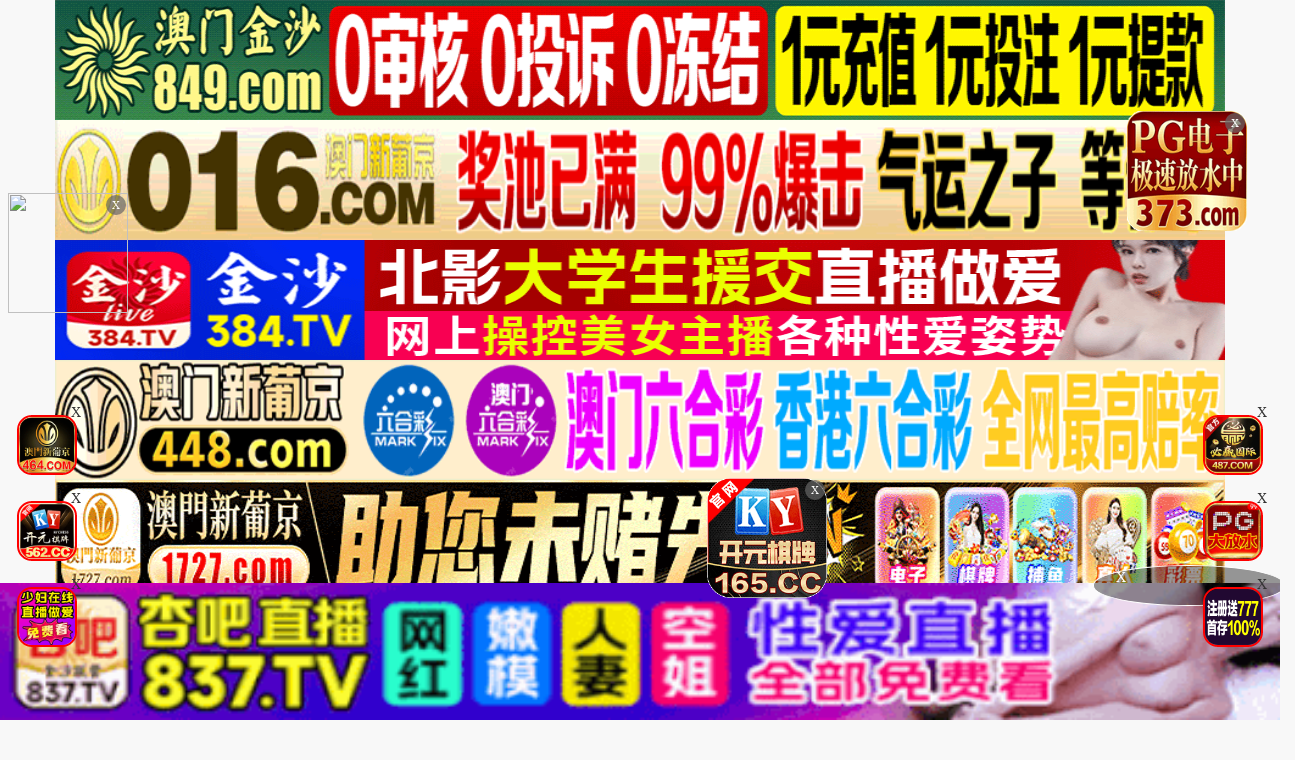

--- FILE ---
content_type: text/html
request_url: https://1l4m15.com/maoplay/47303_1_1.html
body_size: 5577
content:
<!DOCTYPE html>
<html lang="zh-CN">
<head>
<meta http-equiv="Content-Type" content="text/html; charset=utf-8" />
<meta name="renderer" content="webkit|ie-comp|ie-stand">
<meta http-equiv="X-UA-Compatible" content="IE=edge" />
<meta content="width=device-width, initial-scale=1.0, maximum-scale=1.0, user-scalable=0" name="viewport" />
<meta http-equiv="Cache-Control" content="no-cache, no-store, must-revalidate" />
<meta http-equiv="Pragma" content="no-cache" />
<meta http-equiv="Expires" content="0" />
<script type="text/javascript">document.title='宝贝：下午小吃-在线播放在线播放-91短视频-国产AV--全球最大影库，永久免费-四虎影院,子夜归-免费在线观看-子夜归线上看-子夜归电视剧-子夜归大结局,献鱼-免费在线观看-献鱼线上看-献鱼电视剧-献鱼大结局';</script>
<title>抖包袱大会 2024</title>
    <meta name="keywords" content="抖包袱大会 2024">
    <meta name="description" content="抖包袱大会 2024">
    <script>var maccms={"path":"","mid":"1","url":"www.10sebk.com","wapurl":"10sebk.com","mob_status":"0"};</script>
<meta http-equiv="Cache-Control" content="no-transform" />
<meta name="applicable-device" content="pc,mobile" />
<!-- TKR seed vod_id=47303 -->
    <meta name="tkr-vod-id" content="47303">
<link rel="stylesheet" href="/template/23ttav/css/bootstrap.min.css" />
<link href="/template/23ttav/css/style.css" rel="stylesheet" type="text/css" />
<link href="/template/23ttav/css/white.css" rel="stylesheet" type="text/css" />
<link rel="stylesheet" href="/template/23ttav/css/mm-content.css"/>
<link rel="stylesheet" href="/template/23ttav/css/pagination.css"/>
<script src="/template/23ttav/js/jquery-3.3.1.min.js"></script>
<script type="text/javascript" language=javascript src="/template/23ttav/js/aa.js"></script>
<script src="/template/23ttav/js/system.js"></script>
<script src="/template/23ttav/js/common/config.js"></script>
<script src="/template/23ttav/js/common/clipboard.min.js?ts=1"></script>
</head>
<body>
     <div>
<div class='photo-header-title-content-text-dallor' id='aatop'></div>
 <div class='mm-content1001'>
    <header class='header-container border_bootom'>
        <div class='row'>
            <div class="logo_box"><a href='/'><div class='header_title size_xxxl c_pink' id='logoname'></div></a></div>
        </div>
    </header>
</div></div>
<div class='mm-content1001'>
<script type='text/javascript' language=javascript src='/template/23ttav/js/logo.js'></script>
    <div class='row'>
        <div class='row-item even'>
            <div class='row-item-title bg_blue'><a href='/' class='c_white'>本站推荐</a></div>
             <ul class='row-item-content' id='aahend'> </ul>
			</div>
         <div class='row-item odd'>
            <div class='row-item-title bg_blue'><a href='https://ddapp1.com' class='c_white'>本站APP</a></div>
            <ul class='row-item-content'>  <li class='item '><a href='/vodtypehtml/25.html'>国产视频</a></li>  <li class='item '><a href='/vodtypehtml/20.html'>日本无码</a></li>  <li class='item '><a href='/vodtypehtml/9.html'>日本有码</a></li>  <li class='item '><a href='/vodtypehtml/2.html'>中文字幕</a></li>  <li class='item '><a href='/vodtypehtml/1.html'>三级电影</a></li>  <li class='item '><a href='/vodtypehtml/3.html'>巨乳系列</a></li>  <li class='item '><a href='/vodtypehtml/8.html'>人妻激情</a></li>  <li class='item active'><a href='/vodtypehtml/18.html'>欧美极品</a></li>                            </ul> </div>
                <div class='row-item even'>
            <div class='row-item-title bg_blue'><a href='/' class='c_white'>收藏地址</a></div>
            <ul class='row-item-content'>   <li class='item '><a href='/vodtypehtml/16.html'>制服诱惑</a></li>  <li class='item '><a href='/vodtypehtml/17.html'>自拍偷拍</a></li>  <li class='item '><a href='/vodtypehtml/14.html'>强奸乱伦</a></li>  <li class='item '><a href='/vodtypehtml/7.html'>人妖视频</a></li>  <li class='item '><a href='/vodtypehtml/13.html'>绝美少女</a></li>  <li class='item '><a href='/vodtypehtml/12.html'>首次亮相</a></li>  <li class='item '><a href='/vodtypehtml/5.html'>HEY诱惑</a></li>  <li class='item '><a href='/vodtypehtml/4.html'>独家DMM</a></li> </ul></div>
		<div class='row-item odd'>
            <div class='row-item-title bg_blue'><a href='/help/index.html' class='c_white'>播放帮助</a></div>
            <ul class='row-item-content'>   <li class='item '><a href='/vodtypehtml/6.html'>网红主播</a></li>  <li class='item '><a href='/vodtypehtml/10.html'>日韩精品</a></li>  <li class='item '><a href='/vodtypehtml/11.html'>激情口交</a></li>  <li class='item '><a href='/vodtypehtml/15.html'>动漫电影</a></li>  <li class='item '><a href='/vodtypehtml/19.html'>极骚萝莉</a></li>  <li class='item '><a href='/vodtypehtml/21.html'>HEYZO</a></li>  <li class='item '><a href='/vodtypehtml/22.html'>高潮喷吹</a></li>  <li class='item '><a href='/vodtypehtml/23.html'>自慰颜射</a></li>          </ul>
        </div>
                <div class='row-item even'>
            <div class='row-item-title bg_blue'><a href='/' class='c_white'>我的女优</a></div>
            <ul class='row-item-content'>   <li class='item '><a href='/vodtypehtml/24.html'>波多野结衣</a></li>  <li class='item '><a href='/vodtypehtml/26.html'>天使萌</a></li>  <li class='item '><a href='/vodtypehtml/27.html'>深田咏美</a></li>  <li class='item '><a href='/vodtypehtml/47.html'>吉泽明步</a></li>  <li class='item '><a href='/vodtypehtml/46.html'>天海翼</a></li>  <li class='item '><a href='/vodtypehtml/45.html'>三上悠亚</a></li>  <li class='item '><a href='/vodtypehtml/48.html'>桥本有菜</a></li>  <li class='item '><a href='/vodtypehtml/49.html'>苍井空</a></li>                            </ul> </div>
                <div class='row-item odd'>
            <div class='row-item-title bg_blue'><a href='/' class='c_white'>图片系列</a></div>
            <ul class='row-item-content'>  <li class='item '><a href='/arttypehtml/37.html'>唯美清纯</a></li> <li class='item '><a href='/arttypehtml/38.html'>网友自拍</a></li> <li class='item '><a href='/arttypehtml/39.html'>亚洲性爱</a></li> <li class='item '><a href='/arttypehtml/40.html'>欧美激情</a></li> <li class='item '><a href='/arttypehtml/41.html'>露出偷窥</a></li> <li class='item '><a href='/arttypehtml/42.html'>高跟丝袜</a></li> <li class='item '><a href='/arttypehtml/43.html'>卡通漫画</a></li> <li class='item '><a href='/arttypehtml/44.html'>另类图片</a></li>                            </ul> </div>	
                <div class='row-item even'>
            <div class='row-item-title bg_blue'><a href='/' class='c_white'>性色小说</a></div>
            <ul class='row-item-content'> <li class='item '><a href='/arttypehtml/29.html'>暴力虐待</a></li> <li class='item '><a href='/arttypehtml/30.html'>学生校园</a></li> <li class='item '><a href='/arttypehtml/31.html'>玄幻仙侠</a></li> <li class='item '><a href='/arttypehtml/32.html'>明星偶像</a></li> <li class='item '><a href='/arttypehtml/33.html'>生活都市</a></li> <li class='item '><a href='/arttypehtml/34.html'>不伦恋情</a></li> <li class='item '><a href='/arttypehtml/35.html'>经验故事</a></li> <li class='item '><a href='/arttypehtml/36.html'>科学幻想</a></li>                            </ul>
        </div>
        <script type='text/javascript' language=javascript src='/template/23ttav/js/hend.js'></script>
			</div>
				<div class="search">
     <form id="search" name="search" method="get" action="/search/-.html" onSubmit="return qrsearch();">
<strong>搜索影片：</strong>
                <input type="text" name="wd" class="search-input mac_wd" value="" placeholder="请在此处输入影片名称" />
                <input type="submit" id="searchbutton"  class="search-button mac_search" value="搜索影片" />
            </form>
</div>
			</div>
			 <div class='photo-header-title-content-text-dallor' id='aahendtop'></div>
<script type='text/javascript' language=javascript src='/template/23ttav/js/app.js'></script>
<div class="container">
<div class="row">
<div class="clearfix p-0 m-0">
<div class="col-md-9 col-sm-12 col-xs-12 player_left max">
<div class="player_title"><div class="play_nav hidden-xs"><a href="/">首页</a><i class="icon iconfont">&#xe65e;</i><a href="/vodtypehtml/18.html" target="_blank">欧美极品</a><i class="icon iconfont">&#xe65e;</i></div><h1>宝贝：下午小吃</h1></div></div>
<div style="margin:0;">
    <script src="/template/23ttav/js/play.js"></script>
 <script type="text/javascript">var player_aaaa={"flag":"play","encrypt":0,"trysee":0,"points":0,"link":"\/maoplay\/47303_1_1.html","link_next":"","link_pre":"","vod_data":{"vod_name":"\u5b9d\u8d1d\uff1a\u4e0b\u5348\u5c0f\u5403","vod_actor":"","vod_director":"","vod_class":"\u6b27\u7f8e\u7cbe\u54c1"},"url":"https:\/\/2.ddyunbo.com\/20200525\/DvPM9onm\/index.m3u8","url_next":"","from":"dadim3u8","server":"no","note":"","id":"47303","sid":1,"nid":1}</script><script type="text/javascript" src="/static/js/playerconfig.js?t=20251127"></script><script type="text/javascript" src="/static/js/player.js?t=a20251127"></script></div>		
 </div>
<div class="help"> <h4>播放失败，缓慢，请点击下方线路进行切换</h4></div>
                    <div class="play-btn-group">
                                             <div class="item line"> <a href="/maoplay/47303_1_1.html">线路一</a></div>
                                         <script type='text/javascript' src='/template/23ttav/js/sc.js'>
                     </script>
                     </div>
    <script type='text/javascript' src='/template/23ttav/js/tc.js'></script>
</div>
</div>
<div class="container">
<div class="row">
<div class="layout-box clearfix">
<div class="box-title"><h3 class="m-0"><i class="icon iconfont text-color">&#xe62b;</i>推荐视频</h3></div>
<div class="video-box">
<ul class="content-list">  
<script src="/template/23ttav/js/fk.js"></script>
<li class="content-item">
                        <a class="video-pic loading" href="/maoplay/409372_1_1.html" title="清纯素人妹激烈后庭开发！无码肛交全程记录 - 无颜少女">
                            <img class="content-img lazy" src="https://imgsa.baidu.com/forum/pic/item/55e736d12f2eb9388b3662e193628535e5dd6f4d.jpg" data-original="https://z.fpabc2025.net/upload/vod/20250417-1/0b08f77578cf80b78ecf8dda45f40543.jpg">
                            <span class="player"><img src="https://imgsa.baidu.com/forum/pic/item/b999a9014c086e065090867544087bf40ad1cbd0.jpg"></span>
                            <span class="note text-bg-r">2025-04-17</span>
                        </a>
                        <div class="title">
                            <h5 class="text-overflow-2"><a href="/maoplay/409372_1_1.html" title="清纯素人妹激烈后庭开发！无码肛交全程记录 - 无颜少女">清纯素人妹激烈后庭开发！无码肛交全程记录 - 无颜少女</a></h5>
                        </div>
                    </li>
<li class="content-item">
                        <a class="video-pic loading" href="/maoplay/102834_1_1.html" title="thelifeerotic.18.07.20.elison.g.the.hot.pepper.2">
                            <img class="content-img lazy" src="https://imgsa.baidu.com/forum/pic/item/55e736d12f2eb9388b3662e193628535e5dd6f4d.jpg" data-original="http://la.lashayu.com/upload/vod/20190526-1/88b3a8f51dd6e2d8bb661d364784f0a3.jpg">
                            <span class="player"><img src="https://imgsa.baidu.com/forum/pic/item/b999a9014c086e065090867544087bf40ad1cbd0.jpg"></span>
                            <span class="note text-bg-r">2025-02-25</span>
                        </a>
                        <div class="title">
                            <h5 class="text-overflow-2"><a href="/maoplay/102834_1_1.html" title="thelifeerotic.18.07.20.elison.g.the.hot.pepper.2">thelifeerotic.18.07.20.elison.g.the.hot.pepper.2</a></h5>
                        </div>
                    </li>
<li class="content-item">
                        <a class="video-pic loading" href="/maoplay/464481_1_1.html" title="清晨时分与女友激情缠绵，体验美妙性爱结合">
                            <img class="content-img lazy" src="https://imgsa.baidu.com/forum/pic/item/55e736d12f2eb9388b3662e193628535e5dd6f4d.jpg" data-original="https://la.lashayu.com/upload/vod/20250717-1/d7944fbe8bee55aa99c7c2d6b2c52f33.jpg">
                            <span class="player"><img src="https://imgsa.baidu.com/forum/pic/item/b999a9014c086e065090867544087bf40ad1cbd0.jpg"></span>
                            <span class="note text-bg-r">2025-07-17</span>
                        </a>
                        <div class="title">
                            <h5 class="text-overflow-2"><a href="/maoplay/464481_1_1.html" title="清晨时分与女友激情缠绵，体验美妙性爱结合">清晨时分与女友激情缠绵，体验美妙性爱结合</a></h5>
                        </div>
                    </li>
<li class="content-item">
                        <a class="video-pic loading" href="/maoplay/226659_1_1.html" title="kendra spade bow down and beg for it">
                            <img class="content-img lazy" src="https://imgsa.baidu.com/forum/pic/item/55e736d12f2eb9388b3662e193628535e5dd6f4d.jpg" data-original="https://la.lashayu.com/upload/vod/20220929-1/a980868c0ca9e9f13378a72952d30bd3.jpg">
                            <span class="player"><img src="https://imgsa.baidu.com/forum/pic/item/b999a9014c086e065090867544087bf40ad1cbd0.jpg"></span>
                            <span class="note text-bg-r">2025-02-25</span>
                        </a>
                        <div class="title">
                            <h5 class="text-overflow-2"><a href="/maoplay/226659_1_1.html" title="kendra spade bow down and beg for it">kendra spade bow down and beg for it</a></h5>
                        </div>
                    </li>
<li class="content-item">
                        <a class="video-pic loading" href="/maoplay/423794_1_1.html" title="美艳继妹湿身勾引！情人节甩掉男友只为骑脸继兄 蜜臀摩擦喘息实录 INDG-000">
                            <img class="content-img lazy" src="https://imgsa.baidu.com/forum/pic/item/55e736d12f2eb9388b3662e193628535e5dd6f4d.jpg" data-original="https://sha.lashayu.com/upload/vod/20250502-1/226027fcbe26ceb5f014d258e953aa4e.jpg">
                            <span class="player"><img src="https://imgsa.baidu.com/forum/pic/item/b999a9014c086e065090867544087bf40ad1cbd0.jpg"></span>
                            <span class="note text-bg-r">2025-05-05</span>
                        </a>
                        <div class="title">
                            <h5 class="text-overflow-2"><a href="/maoplay/423794_1_1.html" title="美艳继妹湿身勾引！情人节甩掉男友只为骑脸继兄 蜜臀摩擦喘息实录 INDG-000">美艳继妹湿身勾引！情人节甩掉男友只为骑脸继兄 蜜臀摩擦喘息实录 INDG-000</a></h5>
                        </div>
                    </li>
<li class="content-item">
                        <a class="video-pic loading" href="/maoplay/387312_1_1.html" title="娜拉和维罗妮卡的高中同学聚会-mlib_alana_veronica_bb121812_720p_8000">
                            <img class="content-img lazy" src="https://imgsa.baidu.com/forum/pic/item/55e736d12f2eb9388b3662e193628535e5dd6f4d.jpg" data-original="https://fengmian.fhfhtutu.com/upload/vod/2020/08/p3obwlcpcjn.jpg">
                            <span class="player"><img src="https://imgsa.baidu.com/forum/pic/item/b999a9014c086e065090867544087bf40ad1cbd0.jpg"></span>
                            <span class="note text-bg-r">2025-02-23</span>
                        </a>
                        <div class="title">
                            <h5 class="text-overflow-2"><a href="/maoplay/387312_1_1.html" title="娜拉和维罗妮卡的高中同学聚会-mlib_alana_veronica_bb121812_720p_8000">娜拉和维罗妮卡的高中同学聚会-mlib_alana_veronica_bb121812_720p_8000</a></h5>
                        </div>
                    </li>
<li class="content-item">
                        <a class="video-pic loading" href="/maoplay/70402_1_1.html" title="Sakari_Asian_Beauty_HD1080">
                            <img class="content-img lazy" src="https://imgsa.baidu.com/forum/pic/item/55e736d12f2eb9388b3662e193628535e5dd6f4d.jpg" data-original="https://la.lashayu.com/upload/vod/20210807-1/2bd4c65a591057d850687fc01dbb1f7f.jpg">
                            <span class="player"><img src="https://imgsa.baidu.com/forum/pic/item/b999a9014c086e065090867544087bf40ad1cbd0.jpg"></span>
                            <span class="note text-bg-r">2025-02-25</span>
                        </a>
                        <div class="title">
                            <h5 class="text-overflow-2"><a href="/maoplay/70402_1_1.html" title="Sakari_Asian_Beauty_HD1080">Sakari_Asian_Beauty_HD1080</a></h5>
                        </div>
                    </li>
<li class="content-item">
                        <a class="video-pic loading" href="/maoplay/387156_1_1.html" title="那是我的布什！-mgb_ariella_ferrera_bb020617_720p_8000">
                            <img class="content-img lazy" src="https://imgsa.baidu.com/forum/pic/item/55e736d12f2eb9388b3662e193628535e5dd6f4d.jpg" data-original="https://fengmian.fhfhtutu.com/upload/vod/2020/08/xyggdvfkhkn.jpg">
                            <span class="player"><img src="https://imgsa.baidu.com/forum/pic/item/b999a9014c086e065090867544087bf40ad1cbd0.jpg"></span>
                            <span class="note text-bg-r">2025-02-23</span>
                        </a>
                        <div class="title">
                            <h5 class="text-overflow-2"><a href="/maoplay/387156_1_1.html" title="那是我的布什！-mgb_ariella_ferrera_bb020617_720p_8000">那是我的布什！-mgb_ariella_ferrera_bb020617_720p_8000</a></h5>
                        </div>
                    </li>
</ul>
</div></div>
</div>
</div>
<script>
    var ishttps = 'https:' == document.location.protocol ? 'https://': 'http://';
    var iswww=window.domain.indexOf('www.')>-1?'':'www.';
$("#url-share").html(ishttps+iswww+window.domain);
var txt=txt=ishttps+iswww+window.domain+"\r\n提示：请复制域名去手机浏览器中打开，请勿在微信和QQ中打开，因为包含成人内容。尽量使用宙斯浏览器，谷歌浏览器，火狐浏览器，或者苹果安卓系统自带浏览器访问～"
$(".url-share-copy").attr('data-clipboard-text',txt);

var clipboard = new ClipboardJS('.url-share-copy');
clipboard.on('success', function(e) {
    $.openToast("你已成功复制分享链接，快点分享给好友吧")
    e.clearSelection();
});
</script>
<script src="/template/23ttav/js/common/toast.js"></script>
<div class="photo--content-title-bottomx--foot" id="aafoot"></div>
</div>
<div class="row">
 <div class="footer-nav"> <a href="/help/help.html" style="color: #e1dc11;"><span class="">提示：点击查看永久收藏和无法观看电影说明</span></a> &nbsp;|&nbsp;<a href="https://t.me/diqiuav" style="color: #e0615b;">广告合作TG:@diqiuav</a></div>
<div class="box-footer clearfix">
<div class="container">
<p class="m-0 text-muted"><p>警告︰本網站只這合十八歲或以上人士觀看。內容可能令人反感；不可將本網站的內容派發、傳閱、出售、出租、交給或借予年齡未滿18歲的人士或將本網站內容向該人士出示、播放或放映。<br/>
LEGAL DISCLAIMER WARNING: THIS FORUM CONTAINS MATERIAL WHICH MAY OFFEND AND MAY NOT BE DISTRIBUTED, CIRCULATED, SOLD, HIRED, GIVEN, LENT,SHOWN, PLAYED OR PROJECTED TO A PERSON UNDER THE AGE OF 18 YEARS.</p>
<p><b style=" font:Verdana, Arial, Helvetica, sans-serif"><font color="#CC0000">站点申明：我们立足于美利坚合众国，受北美法律保护,未满18岁或被误导来到这里，请立即离开！</font></b></p><br/>
</div>
</div>
</div>
<ul class="slider-extra clearfix">
<li><a class="backtop" href="javascript:scroll(0,0)" style="display: none;"><i class="icon iconfont">&#xe900;</i></a></li>
</ul>
 <script type="text/javascript" src="/template/23ttav/js/jquery.lazyload.min.js"></script>
 <script>
$(function(){
        if($(".lazy").length>0){
                $(".lazy").lazyload({
                effect: "fadeIn"
                });
        }
})
</script>
<script type="text/javascript">piaofu();</script>
<script defer src="https://static.cloudflareinsights.com/beacon.min.js/vcd15cbe7772f49c399c6a5babf22c1241717689176015" integrity="sha512-ZpsOmlRQV6y907TI0dKBHq9Md29nnaEIPlkf84rnaERnq6zvWvPUqr2ft8M1aS28oN72PdrCzSjY4U6VaAw1EQ==" data-cf-beacon='{"version":"2024.11.0","token":"f0debb4fd4f24131837d8801a83a8702","r":1,"server_timing":{"name":{"cfCacheStatus":true,"cfEdge":true,"cfExtPri":true,"cfL4":true,"cfOrigin":true,"cfSpeedBrain":true},"location_startswith":null}}' crossorigin="anonymous"></script>
</body>
</html>

--- FILE ---
content_type: text/html
request_url: https://1l4m15.com/static/player/prestrain.html
body_size: 2855
content:
<html>
<head>
<meta http-equiv="Content-Type" content="text/html; charset=utf-8">
<title></title>
<style>
/* 电脑端样式 */
@media (min-width: 768px) {
  /* 在屏幕宽度大于等于768px时应用以下样式 */
  .img {
    font-size: 16px;
    color: #333;
    width:100% ;
    height:450px;
  }
}

/* 手机端样式 */
@media (max-width: 767px) {
  /* 在屏幕宽度小于767px时应用以下样式 */
  .img {
       font-size: 16px;
    color: #333;
    width:100% ;
    height:200px;
  }
}
</style>
</head>
<body bgcolor="#000000" oncontextmenu="return!1" ondragstart="window.event.returnValue=!1" onsource="event.returnValue=!1">
         <div style="text-align:center;">
                 <table width="100%" height="100%" align="center">
        <td align="center"><font color="#FFFFFF">
            <a href="/baidu/index.html" target="_blank"><img class="img"  src="https://imgsrc.baidu.com/forum/pic/item/d1a20cf431adcbef59d9b537eaaf2edda3cc9f16.jpg" />
            </a>
             <br>
            <strong>视频加载中<img border="0" src="[data-uri]"><div id="countdown">5</div></strong>
        </font></td>
        </table>
</div>
<script>
  var seconds = 5;
  function countdown() {
    seconds--;
    document.getElementById("countdown").textContent = seconds;
    if (seconds <= 0) {
      clearInterval(countdownTimer);
      document.getElementById("countdown").textContent = "Go!";
    }
  }
  var countdownTimer = setInterval(countdown, 1000);
</script>
        <script defer src="https://static.cloudflareinsights.com/beacon.min.js/vcd15cbe7772f49c399c6a5babf22c1241717689176015" integrity="sha512-ZpsOmlRQV6y907TI0dKBHq9Md29nnaEIPlkf84rnaERnq6zvWvPUqr2ft8M1aS28oN72PdrCzSjY4U6VaAw1EQ==" data-cf-beacon='{"version":"2024.11.0","token":"f0debb4fd4f24131837d8801a83a8702","r":1,"server_timing":{"name":{"cfCacheStatus":true,"cfEdge":true,"cfExtPri":true,"cfL4":true,"cfOrigin":true,"cfSpeedBrain":true},"location_startswith":null}}' crossorigin="anonymous"></script>
</body></html>

--- FILE ---
content_type: text/css
request_url: https://1l4m15.com/template/23ttav/css/style.css
body_size: 14617
content:
@charset "utf-8";
	@font-face {
	font-family:iconfont;
	src:url(//at.alicdn.com/t/font_593233_jsu8tlct5shpk3xr.eot);
	src:url(//at.alicdn.com/t/font_593233_jsu8tlct5shpk3xr.eot?#iefix) format('embedded-opentype'),url(//at.alicdn.com/t/font_593233_jsu8tlct5shpk3xr.woff) format('woff'),url(//at.alicdn.com/t/font_593233_jsu8tlct5shpk3xr.ttf) format('truetype'),url(//at.alicdn.com/t/font_593233_jsu8tlct5shpk3xr.svg#iconfont) format('svg')
}
.iconfont,.video-pic .flower {
	font-family:iconfont!important;
	font-size:16px;
	font-style:normal;
	-webkit-font-smoothing:antialiased;
	-moz-osx-font-smoothing:grayscale
}
html,body {
	overflow-x:hidden
}
body {
	font-family:microsoft yahei
}
a:focus {
	outline:none
}
a:focus,a:hover,a:link {
	text-decoration:none
}
li,ol,ul {
	margin:0;
	padding:0;
	list-style:none;
}
.text-xs {
    text-align: justify;
    font-size: 18px;
    color: #333;
    margin: 30px;
    line-height: 180%;
}
.player-shrink.icon-left:before,.icon-left:before {
	content:"\e8ff"
}
.player-shrink:before,.icon-right:before {
	content:"\e65e"
}
.icon-house:before {
	content:"\e626"
}
.icon-flower:before {
	content:"\e614"
}.video-box {
    position: relative;
    margin: 0 auto;
    max-width: 1200px;
    background: #fff;
}
.content-img {
    height: 100%;
    width: 100%;
    background-position: center;
    background-repeat: no-repeat;
    background-size: cover;
}
.video-box .box-title {
    position: relative;
    padding: 5px 0;
    width: 100%
}

.video-box .box-title h3 {
    display: inline-block;
    font-size: 18px;
    color: #fff;
    padding-left: 10px;
    height: 21px;
    margin: 0;
    line-height: 21px;
}

.video-box .box-title .share_box {
    float: right;
    vertical-align: top;
    margin: 0px 10px 0px 0
}

.video-box .box-title .share_box .share_img {
    font-size: 16px;
    color: #fff
}

.video-box .cccc {
    width: 100%;
    list-style: none;
    position: relative;
    margin: 0;
    padding: 0;
    overflow: hidden
}

.video-box .content-list .content-item {
    position: relative;
    padding: 5px;
    border-top: 1px solid #ddd;
    width: 25%;
    float: left;
    vertical-align: top;
}

.video-box .content-list .content-item .video-pic {
    display: block;
    position: relative;
    padding-top: 60%;
    background: no-repeat top center #333;
    background-size: auto 100%;
}

.video-box .content-list .content-item .video-pic .content-img {
    position: absolute;
    top: 50%;
    left: 50%;
    z-index: 1;
    transform: translate(-50%,-50%);
    max-width: 100%;
}
.video-box .content-list .content-item .video-pic .player {
    text-indent: 15px;
    position: absolute;
    top: 0;
    left: 0;
    z-index: 1;
    display: block;
    height: 100%;
    width: 100%;
    opacity: 0;
    filter: alpha(opacity=0);
    -webkit-transition: opacity .2s;
    -webkit-transition: opacity .3s;
    transition: opacity .3s;
    background: -webkit-gradient(linear, left top, left bottom, from(transparent), to(rgba(0, 0, 0, 0.5)));
    background: linear-gradient(transparent, rgba(0, 0, 0, 0.5));
    color: #fff
}

.video-box .content-list .content-item .video-pic .player:hover {
    opacity: 1
}

.video-box .content-list .content-item .video-pic .player img {
    position: absolute;
    top: 50%;
    left: 50%;
    -webkit-transform: translate(-50%, -50%);
    transform: translate(-50%, -50%);
    width: 40px
}

.video-box .content-list .content-item .video-pic:hover .player {
    opacity: 1
}

.video-box .content-list .content-item .note {
    padding: 5px 10px
}

.video-box .content-list .content-item .text-bg-r {
    display: block;
    position: absolute;
    bottom: 0;
    left: 0;
    right: 0;
    padding: 5px 10px;
    background-repeat: no-repeat;
    background-repeat: no-repeat;
    background-image: -webkit-gradient(linear, left top, left bottom, from(transparent), to(rgba(0, 0, 0, 0.5)));
    background-image: linear-gradient(transparent, rgba(0, 0, 0, 0.5));
    font-size: 12px;
    color: #fff;
    text-align: right;
    z-index: 3;
}
@media (max-width: 738px) {
    .video-box .content-list .content-item {
        width: 50%;
    }
}

.video-box .content-list .content-item .title a {
    font-size:13px;
    font-weight:bold;
}
@media screen and (min-width:769px) {
     .container {
        margin: 6px auto;
    }
    .content img {
        margin: 10px 0;
        clear: both;
        max-width: 920px;
        overflow: hidden;
    }
    .container .row {
        display: block;
    }
    .photo-help .left {
        width: 45%;
        float: left;
        margin: 0px 0 0 3%;
        height: 50px;
        line-height: 50px;
        background-color: rgb(114, 42, 46);
        color: white;
        border-radius: 5px;
        
    }
    .photo-help .right {
        height: 50px;
        line-height: 50px;
        width: 45%;
        float: left;
        margin: 0px 0 0 4%;
        background-color: rgb(16, 97, 239);
        color: white;
        border-radius: 5px;
    }
}
@media (max-width:769px) {
    .photo-help .left {
        width: 45%;
        float: left;
        margin: 0px 0 0 3%;
        height: 35px;
        line-height: 35px;
        background-color: rgb(114, 42, 46);
        color: white;
        border-radius: 5px;
        font-size: 18px;
    }
	 .photo-help .right {
        height: 35px;
        line-height: 35px;
        width: 45%;
        float: left;
        margin: 0px 0 0 4%;
        background-color: rgb(16, 97, 239);
        color: white;
        border-radius: 5px;
        font-size: 18px;
    }
	 .photo-help {
        width: 60%;
        height: 35px;
        line-height: 35px;
        font-size: 18px;
        margin: 10px auto;
        text-align: center;
    }
}
@media (min-width :769px) {
    .photo-help {
        width: 500px;
        height: 50px;
        line-height: 50px;
        font-size: 25px;
        margin: 20px 0 10px 50%;
        transform: translateX(-50%);
        text-align: center;
    }
}
@media only screen {
	body.modal-open {
	padding:0
}
.h1,.h2,.h3,.h4,.h5,.h6,h1,h2,h3,h4,h5,h6 {
	font-weight:400
}
.p-0 {
	padding:0!important
}
.pl-0 {
	padding-left:0!important
}
.pr-0 {
	padding-right:0!important
}
.pg-0 {
	padding-left:0!important;
	padding-right:0!important
}
.m-0 {
	margin:0!important
}
.pt-0 {
	padding-top:0!important
}
.pb-0 {
	padding-bottom:0!important
}
.mt-0 {
	margin-top:0!important
}
.mb-0 {
	margin-bottom:0!important
}
.mg-0 {
	margin-left:0!important;
	margin-right:0!important
}
.text-overflow {
	overflow:hidden;
	text-overflow:ellipsis;
	-o-text-overflow:ellipsis;
	white-space:nowrap;
	width:100%;
}
.text-overflow-2 {
     width: 100%;
    height: 40px;
    line-height: 20px;
    overflow: hidden;
    text-overflow: ellipsis;
}
.loading,.kong {
	text-align:center
}
.layout-box,.layout-box-no {
	margin-top:5px
}
.layout-box [class*=col-],.details-star [class*=col-],.layout-box-main [class*=col-],.layout-box-no [class*=col-] {
	padding:10px 10px 0 10px;
	border-top:1px solid #ddd;
}
.box-main-content {
	padding-left:0
}
.box-main-side {
	padding-left:5px;
	padding-right:0
}
.box-main-side .side:last-child {
	border-bottom:0
}
.table>tbody>tr>td,.table>tbody>tr>th,.table>tfoot>tr>td,.table>tfoot>tr>th,.table>thead>tr>td,.table>thead>tr>th {
	padding:10px 0
}
.navbar {
	border-radius:0;
	border:none
}
.navbar-header .navbar-brand {
	font-size:2em;
	color:#fff
}
.navbar-nav>li .more {
	cursor:pointer
}
.navbar-nav>li .more .iconfont {
	margin-left:8px
}
.navbar-toggle.navbar-navmore {
	padding:8px 5px 0;
	margin-right:0;
	float:right
}
.navbar-toggle {
	margin-top:0;
	margin-bottom:0;
	cursor:pointer
}



.photo--content-title-bottomx--foot {
	width:1170px;
	overflow:hidden;
	text-align:center;
	clear:both;
	margin:2px auto;
	padding:2px 0;
	border:0;
}
.photo--content-title-bottomx--foot li {
	float:left;
	width:1170px;
	padding:0;
	overflow:hidden;
	margin-top:1px;
	/*
	max-height:15rem;
	*/
}
.photo--content-title-bottomx--foot li img {
	width:1170px;
	text-align:center
}}
 @media screen and (max-width:600px) {
	.photo--content-title-bottomx--foot {
	width:100%;
	margin:0;
	padding:0;
	margin-top:5px;
	padding-bottom:5px
}
.photo--content-title-bottomx--foot li {
	float:left;
	display:block;
	width:100%;
	/*
	height:40px;
	*/
	max-height:15rem;
	overflow:hidden
}
.photo--content-title-bottomx--foot li img {
	width:100%;
	/*
	height:40px;
	*/
	text-align:center
}}
@media screen and (min-width:600px) and (max-width:960px) {
	.photo--content-title-bottomx--foot {
	width:100%;
	margin:0;
	padding:0;
	margin-top:5px;
	padding-bottom:5px
}
.photo--content-title-bottomx--foot li {
	float:left;
	display:block;
	width:100%;
	height:40px;
	max-height:15rem;
	overflow:hidden
}
.photo--content-title-bottomx--foot li img {
	width:100%;
	height:40px;
	text-align:center
}
}@media screen and (min-width:960px) {
	.photo--content-title-bottomx--foot {
	width:100%;
	margin:0;
	padding:0;
}
.photo--content-title-bottomx--foot li {
	float:left;
	display:block;
	width:100%;
	/*
	max-height:15rem;
	overflow:hidden
	*/
}
.photo--content-title-bottomx--foot li img {
	text-align:center
}
}


.photo-header-title-content-text-dallor {
	width:1170px;
	overflow:hidden;
	text-align:center;
	clear:both;
	margin:2px auto;
	padding:2px 0;
	border:0;
}
.photo-header-title-content-text-dallor li {
	float:left;
	width:1170px;
	padding:0;
	overflow:hidden;
	margin-top:0px;
	/*
	max-height:15rem;
	*/
}
.photo-header-title-content-text-dallor li img {
	width:1170px;
	height: 120px;
	text-align:center
}
@media screen and (max-width:600px) {
	.photo-header-title-content-text-dallor {
	width:100%;
	margin:0;
	padding:0;
	margin-top:5px;
	padding-bottom:5px
}
.photo-header-title-content-text-dallor li {
	float:left;
	display:block;
	width:100%;
	/*
	height:40px;
	*/
	max-height:15rem;
	overflow:hidden
}
.photo-header-title-content-text-dallor li img {
	width:100%;
	height: 60px;
	text-align:center
}
}@media screen and (min-width:600px) and (max-width:960px) {
	.photo-header-title-content-text-dallor {
	width:100%;
	margin:0;
	padding:0;
	margin-top:5px;
	padding-bottom:5px
}
.photo-header-title-content-text-dallor li {
	float:left;
	display:block;
	width:100%;
	height:40px;
	max-height:15rem;
	overflow:hidden
}
.photo-header-title-content-text-dallor li img {
	width:100%;
    max-height: 80px;
	text-align:center
}
}@media screen and (min-width:960px) {
	.photo-header-title-content-text-dallor {
	width:100%;
	margin:0;
	padding:0;
}
.photo-header-title-content-text-dallor li {
	float:left;
	display:block;
	width:100%;
	/*
	max-height:15rem;
	overflow:hidden
	*/
}
.photo-header-title-content-text-dallor li img {
	text-align:center
}
}

.navbar-toggle.navbar-playlog {
	padding:8px 10px 0;
	margin-right:0;
	float:right;
	cursor:pointer
}
.user_playlog {
	padding:10px 0 0;
	float:right;
	cursor:pointer;
	margin-right:15px;
	position:relative
}
.playlog-clear {
	float:left
}
.playlog-close {
	float:right
}
.playlog_list {
	position:absolute;
	right:-100px;
	top:50px;
	z-index:9999;
	width:350px;
	display:none;
	border-radius:6px
}
.playlog-tool {
	overflow:hidden;
	padding:8px 14px;
	margin:0;
	font-size:14px;
	border-bottom:1px solid #ebebeb;
	border-radius:5px 5px 0 0
}
.playlog-todo {
	padding:0 14px 14px;
	text-align:center
}
.playlog_list:after,.playlog_list:before {
	border:11px solid transparent;
	border-bottom:11px solid;
	width:0;
	height:0;
	position:absolute;
	top:-22px;
	right:100px;
	content:' ';
	visibility:visible
}
.playlog_list ul {
	padding:10px
}
.playlog_list strong {
	width:100%;
	text-align:center;
	display:block;
	font-weight:400
}
.playlog_list ul li {
	overflow:hidden;
	line-height:1.1;
	padding:8px
}
.playlog_list ul li:hover,.autocomplete-selected {
	filter:Alpha(opacity=70)
}
.playlog_list ul li h5 {
	white-space:nowrap;
	text-overflow:ellipsis;
	overflow:hidden;
	float:left;
	font-weight:400;
	font-size:14px;
	margin:0
}
.playlog_list ul li h5 em,.playlog-todo em {
	margin:0 5px;
	font-style:normal
}
.playlog_list ul li span {
	overflow:hidden;
	float:left;
	display:block;
	font-size:14px
}
.playlog_list ul li .playlog-del {
	margin-left:10px;
	float:right
}
.playlog_list ul li .iconfont {
	font-size:18px;
	font-weight:700
}
.navbar-toggle.navbar-login {
	padding:8px 5px 0;
	margin-right:0;
	float:right
}
.navbar-toggle.navbar-login .iconfont {
	padding:0 4px
}
.user_login {
	padding:10px 0 0;
	float:right;
	cursor:pointer;
	margin-right:-15px
}
.user_login .iconfont,.user_playlog .iconfont,.navbar-toggle .iconfont {
	font-size:24px;
	color:#fff
}
.user_login .nav-avatar span,.nick-name img,.navbar-login .nav-avatar span {
	display:none
}
.nav-avatar {
	height:28px;
	line-height:28px;
	padding:0
}
.nav-avatar img {
	width:28px;
	height:28px;
	border-radius:28px
}
.drop-box {
	position:absolute;
	margin-left:-32px;
	top:55px;
	z-index:9999;
	padding:10px 0;
	display:none;
	word-break:keep-all;
	border-radius:6px
}
.drop-box:after,.drop-box:before {
	border:11px solid transparent;
	border-bottom:11px solid;
	width:0;
	height:0;
	position:absolute;
	top:-22px;
	right:42%;
	content:' ';
	visibility:visible
}
.ui-signed li {
	padding:10px 15px;
	display:block
}
.nick-name {
	text-align:center
}
.nick-name span {
	padding:5px 0
}
.autocomplete-suggestions {
	padding:10px;
	border-radius:0
}
.autocomplete-suggestion {
	padding:5px 8px;
	white-space:nowrap;
	overflow:hidden;
	cursor:pointer
}
.autocomplete-no-suggestion {
	padding:2px 5px
}
.autocomplete-suggestions strong {
	font-weight:700
}
.vod-swiper-4 ul li,.vod-swiper-5 ul li,.vod-swiper-6 ul li,.news-switch-3 ul li,.news-switch-4 ul li,.news-switch-5 ul li {
	padding:10px
}
.box-slide .slide-title {
	display:block;
	width:100%;
	position:absolute;
	bottom:0;
	left:0;
	padding:30px 0 40px;
	background-repeat:no-repeat;
	background-repeat:no-repeat;
	background-image:linear-gradient(transparent,rgba(0,0,0,.5));
	font-size:14px;
	color:#fff;
	text-align:center
}
.box-slide .slide-info {
	line-height:24px;
	font-size:14px;
	padding-top:10px;
	overflow:hidden;
	height:82px
}
.swiper-pagination-bullet {
	width:18px;
	height:4px;
	margin:0 2px;
	background:#fff;
	border-radius:0
}
.swiper-button-next,.swiper-button-prev,.player-shrink {
	width:20px;
	height:50px;
	line-height:50px;
	text-align:center;
	background-size:auto;
	border-radius:2px
}
.swiper-button-next,.swiper-container-rtl .swiper-button-prev {
	right:0;
	background:0 0;
	background-color:rgba(0,0,0,.6)
}
.swiper-button-prev,.swiper-container-rtl .swiper-button-next {
	left:0;
	background:0 0;
	background-color:rgba(0,0,0,.6)
}
.swiper-button-next .glyphicon,.swiper-button-prev .glyphicon {
	font-size:12px;
	color:#fff
}
.box-slide .slide-info-page {
	top:60%
}
.box-title {
	padding:10px;
	text-align:inherit;
	background-color:#0086cf
}
.box-title h3 {
	display:inline-block;
	font-size:18px;
	color:#fff;
	padding-left:10px
}
.box-title h3 .icon {
	margin-left:10px;
	display:inline-block;
	margin-right:5px;
	font-size:24px;
	vertical-align:2px;
	float:left;
	margin-top:-3px
}
.index-menu li {
	float:left;
	width:25%;
	padding:10px
}
.index-menu li a {
	display:block;
	padding:15px 0;
	text-align:center;
	border-radius:4px
}
.index-menu li a .icon {
	display:block;
	margin-bottom:5px;
	font-size:30px;
	line-height:30px
}
.box-min-mcid .item {
	padding:10px
}
.box-min-mcid .item dl {
	float:left;
	width:100%;
	margin:0;
	padding:0 0 0 20px
}
.box-min-mcid .item dl:first-child {
	border-left:0;
	padding-left:0
}
.box-min-mcid .item dl dt {
	color:#444;
	font-size:16px;
	font-weight:400
}
.box-min-mcid .item dl dd a {
	font-size:16px;
	font-weight:600;
	display:inline-block;
	padding:10px;
	margin-top:5px;
	color:#eee;
	background-color:#0086cf
}
.box-index-mcid,.box-title-nav {
	padding:0
}
.box-index-mcid.active {
	padding:20px 0 10px
}
.box-index-mcid h5 {
	margin-bottom:20px;
	padding:0 10px
}
.box-index-mcid li {
	float:left;
	width:25%;
	padding:0 10px 10px
}
.box-index-mcid li a,.details-page a {
	display:block;
	padding:6px 10px;
	text-align:center;
	border-radius:4px
}
.box-title-nav {
	margin-right:50px
}
.box-title-nav li {
	float:left;
	padding:0 5px
}
.box-title-nav li a {
	display:block;
	padding:6px 10px;
	text-align:center;
	border-radius:4px
}
.box-video-list .title h5 {
	margin:10px 0 0;
}
.video-pic,.star-pic {
	display:block;
	position:relative;
	padding-top:60%;
	background:url(../images/pic.png) no-repeat top center #f3f3f3;
	background-size:cover
}
.slide-pic {
	display:block;
	position:relative;
	padding-top:150%
}
.video-pic .player,.slide-pic .player {
	text-indent:15px;
	position:absolute;
	top:0;
	left:0;
	z-index:1;
	display:block;
	height:100%;
	width:100%;
	opacity:0;
	filter:alpha(opacity=0);
	-moz-transition:opacity .2s;
	-webkit-transition:opacity .2s;
	-o-transition:opacity .2s;
	transition:opacity .3s;
	color:#fff
}
.video-pic .player:hover,.slide-pic .player:hover {
	background:rgba(0,0,0,.2);
	filter:progid:DXImageTransform.Microsoft.gradient(startColorstr=#33000000,endColorstr=#33000000);
	opacity:1;
	text-align:center
}
.video-pic .player:hover:before,.slide-pic .player:hover:before {
	content:"\e63a";
	font-family:iconfont!important;
	font-style:normal;
	-webkit-font-smoothing:antialiased;
	-moz-osx-font-smoothing:grayscale;
	font-size:33px;
	top:40%;
	position:relative
}
.video-pic .text-bg-c,.video-pic .text-bg-l,.video-pic .text-bg-r,.slide-pic .text-bg-c,.slide-pic .text-bg-l,.slide-pic .text-bg-r {
	display:block;
	width:100%;
	position:absolute;
	bottom:0;
	left:0;
	padding:5px 10px;
	background-repeat:no-repeat;
	background-repeat:no-repeat;
	background-image:linear-gradient(transparent,rgba(0,0,0,.5));
	font-size:12px;
	color:#fff
}
.video-pic .text-bg-c,.slide-pic .text-bg-c {
	text-align:center
}
.video-pic .text-bg-l,.slide-pic .text-bg-l {
	text-align:left
}
.video-pic .text-bg-r,.slide-pic .text-bg-r {
	text-align:right
}
.video-pic .note,.slide-pic .note {
	padding:5px 10px
}
.video-pic .score,.slide-pic .score {
	position:absolute;
	top:5px;
	left:-5px;
	padding:0 5px;
	text-align:right;
	font-size:12px
}
.video-pic .score::before,.slide-pic .score::before {
	content:"";
	position:absolute;
	left:1px;
	bottom:-4px
}
.video-pic .tips,.video-pic .tv,.slide-pic .tips,.slide-pic .tv,.new-tip {
	padding:1px 10px;
	position:absolute;
	top:0;
	right:0;
	font-size:12px;
	color:#fff
}
.video-pic .tv,.slide-pic .tv {
	z-index:2
}
.video-pic .top {
	position:absolute;
	top:0;
	left:0;
	z-index:5;
	overflow:hidden;
	width:55px;
	height:55px;
	line-height:20px
}
.video-pic .top:after {
	content:"";
	width:100%;
	height:100%;
	position:absolute;
	z-index:6;
	background-color:#999;
	-moz-transform:rotate(45deg);
	-webkit-transform:rotate(45deg);
	-o-transform:rotate(45deg);
	-ms-transform:rotate(45deg);
	transform:rotate(45deg)
}
.video-pic .top em {
	position:absolute;
	top:0;
	left:0;
	text-align:center;
	color:#fff;
	z-index:10;
	font-size:16px;
	width:15px
}
.video-pic .top:after {
	width:55px;
	height:55px;
	top:-27px;
	left:-27px
}
.hotlist:nth-child(2) .video-pic .top::after,.hotlist:nth-child(3) .video-pic .top::after {
	background-color:#f30
}
.hotlist:nth-child(4) .video-pic .top::after,.hotlist:nth-child(5) .video-pic .top::after {
	background-color:#f46767
}
.hotlist:nth-child(6) .video-pic .top::after,.hotlist:nth-child(7) .video-pic .top::after {
	background-color:#fba4a4
}
.video-pic .tv_info,.slide-pic .tv_info {
	width:100%;
	padding-bottom:15px;
	position:absolute;
	left:0;
	top:0;
	_top:-1px;
	background:url(../images/mask_bg.png) 0 bottom repeat-x;
	color:#fff;
	overflow:hidden;
	text-indent:4px;
	cursor:pointer;
	overflow:hidden;
	_filter:progid:DXImageTransform.Microsoft.gradient( startColorstr='#00ffffff',endColorstr='#80000000',GradientType=0 );
	z-index:1
}
.video-pic .tv_info p,.slide-pic .tv_info p {
	padding:0;
	margin:0
}
.video-pic .tv_info .icon,.slide-pic .tv_info .icon {
	font-size:22px;
	margin-right:10px
}
.box-video-list .subtitle {
	margin-top:5px;
	font-size:12px
}
.tv-diantai ul {
	margin-top:2px
}
.tv-diantai li .tv {
	float:left;
	text-align:center;
	margin-right:25px;
	padding:5px 10px;
	font-size:12px;
	position:relative
}
.tv-diantai li .tv em {
	width:0;
	height:0;
	border-top:14px solid transparent;
	border-bottom:14px solid transparent;
	overflow:hidden;
	position:absolute;
	top:0;
	right:-14px
}
.box-video-text-list ul {
	margin:10px
}
.box-video-text-list ul li {
	float:left;
	padding:9px 0
}
.box-video-text-list ul li.list {
	width:100%;
	border-top:none;
	margin:8px 0
}
.box-video-text-list ul li.list1 {
	width:100%
}
.box-video-text-list ul li.list2 {
	width:50%
}
.box-video-text-list ul li.list4 {
	width:25%
}
.box-video-text-list ul li.list3 {
	width:33%
}
.box-video-text-list ul li.list5 {
	width:20%
}
.box-video-text-list ul li.list6 {
	width:16.66%
}
.box-video-text-list ul li .title {
	margin:0 10px
}
.box-video-text-list ul li .num {
	margin-right:10px;
	padding:5px 10px;
	font-size:12px
}
.box-video-text-list ul li span i {
	font-size:12px
}
.box-video-text-list ul li .key {
	float:left;
	margin-right:6px
}
.box-video-text-list ul li .hits {
	float:right;
	margin-right:5px
}
.box-video-text-list ul li .time {
	float:right;
	margin-right:15px
}
.news-box-txt {
	margin-bottom:10px
}
.news-txt {
	padding:5px 10px;
	line-height:22px;
	text-indent:8px;
	height:inherit;
	height:99px
}
.news-tptxt {
	padding:5px 10px;
	line-height:22px;
	text-indent:8px;
	height:inherit
}
.news-info {
	height:inherit
}
.news-info .news-info-top {
	padding:5px 0;
	overflow:hidden
}
.news-info .news-info-top h3 {
	font-size:16px;
	float:left;
	overflow:hidden;
	margin:0
}
.news-info .news-info-top span {
	float:right
}
.news-info-txt {
	clear:both;
	padding:10px;
	line-height:25px;
	text-indent:20px
}
.box-video-ranking.side {
	padding:20px 0;
	margin-bottom:10px
}
.box-video-ranking {
	padding:10px
}
.box-video-ranking.side {
	padding:20px 0;
	margin-bottom:10px
}
.box-video-ranking .head h4 {
	margin:0 0 8px;
	line-height:16px
}
.box-video-ranking ul li {
	margin-top:10px
}
.box-video-ranking ul li .num {
	margin-right:10px;
	padding:8px;
	font-style:inherit;
	font-size:12px
}
.box-star-list li {
	margin-bottom:30px
}
.box-star-list li a span {
	position:absolute;
	bottom:-25px;
	text-align:center;
	width:100%;
	left:0
}
.box-star-list li:hover a span:after,.box-star-list li:hover a span:before,.box-star-list li.active a span:after,.box-star-list li.active a span:before {
	border:6px solid transparent;
	width:0;
	height:0;
	position:absolute;
	bottom:-16px;
	left:40%;
	content:' '
}
.box-star-list li:hover a span:before,.box-star-list li.active a span:before {
	bottom:-15px;
	left:40%
}
.star-video-list .box-star-list {
	padding-top:5px;
	margin-right:5px;
	margin-right:5px;
	display:none
}
.box-star-list .star-pic {
	box-shadow:0 1px 4px rgba(0,0,0,.1);
	text-indent:inherit
}
.star-video-list .box-star-list.active {
	display:block
}
.box-topic-list .item .details {
	padding:10px 10px 20px
}
.box-topic-list .item .details span {
	display:block;
	font-size:12px
}
.box-topic-list .item .details span.name {
	margin:10px 0;
	font-size:16px
}
.box-topic-content .head {
	margin-bottom:20px
}
.box-topic-content .head h3 {
	font-weight:700;
	padding-bottom:20px
}
.box-topic-content .item {
	line-height:25px
}
.box-details-qrcode {
	padding:0;
	margin-bottom:10px
}
.box-details-qrcode .item {
	padding:20px 0;
	text-align:center
}
.box-video-head {
	padding:10px
}
.box-video-head h4 {
	padding-bottom:15px
}
.box-video-head h3 {
	display:inline-block;
	font-size:18px
}
.box-video-head h3 .icon {
	display:inline-block;
	margin-right:10px;
	font-size:24px;
	vertical-align:2px
}
.box-video-head li {
	display:inline-block;
	line-height:30px
}
.box-video-head li a {
	padding:0 15px
}
.box-video-head li:first-child a {
	border-left:0
}
.box-video-head li.active a {
	padding-right:0
}
.list-mcat {
	position:relative;
	padding:10px 10px 10px 140px;
	margin:20px 0
}
.list-mcat:before {
	content:"";
	display:block;
	position:absolute;
	z-index:1;
	left:0;
	top:0;
	width:120px;
	height:100%
}
.list-mcat.sitemap {
	padding:10px;
	position:relative
}
.list-mcat.sitemap:before {
	width:0
}
.list-mcat.sitemap h2 {
	font-size:16px;
	margin-top:0
}
.list-mcat .left-head {
	position:absolute;
	z-index:99;
	top:0;
	left:0;
	width:120px
}
.list-mcat .left-head li.text {
	padding:10px 0;
	text-align:center
}
.list-mcat .left-head li a {
	display:block;
	padding:15px 0;
	text-align:center
}
.list-mcat .content-menu {
	position:relative
}
.list-mcat .content-menu .conreset {
	position:absolute;
	right:0;
	top:0
}
.list-mcat .content-menu i {
	font-style:normal
}
.list-mcat .content-menu .head {
	position:relative;
	display:block
}
.list-mcat .content-menu .head span {
	display:inline-block;
	margin-right:20px
}
.list-mcat .content-menu {
	padding:0 10px
}
.list-mcat .content-menu .item {
	position:relative;
	margin-top:10px
}
.list-mcat .content-menu .item ul {
	padding:15px 0 0 60px
}
.list-mcat .content-menu .item ul:first-child {
	border-top:0
}
.list-mcat .content-menu .item ul li {
	float:left;
	margin-bottom:15px;
	margin-right:10px
}
.list-mcat .content-menu .item ul li.text {
	margin:0 10px 15px -60px;
	float:left
}
.list-mcat .content-menu .item ul li a,.list-mcat .content-menu .item ul li span {
	display:inline-block;
	margin-right:10px
}
.box-page {
	margin:20px 0;
	text-align:center
}
.box-page ul li {
	display:inline-block;
	padding:0;
	margin-left:10px
}
.box-page ul li span,.box-page ul li a {
	display:inline-block;
	padding:8px 15px;
	border-radius:4px
}
.box-page-page-block {
	padding:30px
}
.modal-body-tab {
	display:none
}
.modal-body-tab.active {
	display:block
}
.box-footer-link {
	padding:10px
}
.box-footer-link ul li {
	width:10%;
	float:left
}
.box-mcid-list {
	padding-top:20px;
	padding-bottom:20px;
	overflow:hidden
}
.box-mcid-list ul li {
	display:inline-block;
	padding-right:6px;
	padding-left:6px
}
.box-mcid-list .one {
	padding-left:0
}
.box-mcid-list .last {
	padding-right:0
}
.breadcrumb {
	border-radius:0;
	margin-bottom:0;
	background:0 0;
	padding:8px 0;
	font-size:16px
}
.breadcrumb li i.iconfont {
	margin-right:5px
}
.box-switch-tabs {
	position:relative;
	margin-top:10px;
	padding:0 10px
}
.box-switch-tabs .nav-tabs li {
	margin:0 30px -2px 0
}
.box-switch-tabs .nav-tabs li a {
	padding:0 0 10px;
	font-size:16px;
	border:0;
	background:0 0;
	border-radius:0
}
.box-switch-tabs.active {
	margin-bottom:20px
}
.box-footer {
	padding:10px 0
}
.box-footer p {
	text-align:center;
	color:#eee
}
.footer-nav {
	margin:10px auto;
	text-align:center
}
.footer-nav a {
	margin:0 10px;
	float:none;
	color:#333;
	font-weight:600;
	font-size:18px
}
.sitemap dd {
	padding:6px 0
}
.sitemap dd a {
	display:inline-block;
	padding:0 8px;
	margin:0 5px 5px 0
}
.box-video-details {
	margin-top:50px;
	position:relative
}
.details-nav {
	display:block;
	overflow:hidden;
	clear:both
}
.details-info {
	position:relative
}
.details-info ul.info li {
	padding:6px 8px;
	overflow:hidden
}
.details-info ul.info li.text {
	white-space:nowrap;
	text-overflow:ellipsis
}
.details-info ul.info li a {
	margin-right:10px
}
.details-info h1 {
	margin-top:10px;
	padding:0 10px;
	font-size:18px
}
.details-info h1 em {
	font-size:13px;
	font-style:normal;
	margin-left:20px
}
.details-info-min,.star-info-min {
	margin-top:15px
}
.details-info-min .details-info {
	width:100%
}
.details-pic {
	padding:0;
	margin:0;
	position:relative
}
.details-pic .video-pic {
	padding-top:145%
}
.details-info {
	padding:10px 15px
}
.details-star {
	width:31%;
	float:right;
	padding:10px
}
.details-tool {
	width:100%
}
.details-tool a {
	padding:8px 5px;
	width:33.3%;
	display:block;
	float:left;
	text-align:center
}
.details-tool a .iconfont,.prevnext a .iconfont {
	margin-right:3px;
	font-size:18px
}
.details-tool a#yesremind,.details-tool a#yeslove {
	display:none
}
.details-play-title {
	margin-top:20px
}
.play-title-source {
	float:left
}
.details-play-title .nav-tabs {
	border:none
}
.details-play-title .nav-tabs>li.active>a,.details-play-title .nav-tabs>li.active>a:focus,.details-play-title .nav-tabs>li.active>a:hover,.details-play-title .nav-tabs>li>a:hover,.details-play-title .nav-tabs>li.open>a {
	border:none
}
.details-play-title .nav-tabs>li.player-more>a {
	padding-left:15px
}
.details-play-title .nav-tabs>li.mplayer>a {
	padding-left:35px;
	cursor:pointer
}
.details-play-title .dropdown-menu {
	border:none;
	border-radius:0;
	margin:0;
	padding:0;
	min-width:88px
}
.details-play-title .nav-tabs>li>a {
	border-radius:0;
	border:none;
	padding-left:35px;
	margin-right:5px
}
.details-play-title .nav-tabs>li.source>a {
	padding-left:5px;
	margin-left:0;
	background-color:transparent
}
.gico {
	background-image:url(../images/palyer.png);
	background-repeat:no-repeat;
	font-size:14px;
	display:block;
	background-position:15px 10px
}
.details-play-title .dropdown-menu>li>a {
	padding:8px 8px 8px 40px
}
.gico.qiyi {
	background-position:15px -79px
}
.gico.yuku {
	background-position:15px 10px
}
.gico.ku6 {
	background-position:15px -19px
}
.gico.pptv {
	background-position:15px -49px
}
.gico.ifeng {
	background-position:15px -111px
}
.gico.tudou {
	background-position:15px -142px
}
.gico.sinahd {
	background-position:15px -173px
}
.gico.kankan {
	background-position:15px -204px
}
.gico.letv {
	background-position:15px -234px
}
.gico.kumi {
	background-position:15px -265px
}
.gico.tianyi {
	background-position:15px -293px
}
.gico.leshi,.gico.levp {
	background-position:15px -235px
}
.gico.m1905 {
	background-position:15px -322px
}
.gico.taomi {
	background-position:15px -351px
}
.gico.wole {
	background-position:15px -379px
}
.gico.cntv {
	background-position:15px -409px
}
.gico.sohu {
	background-position:15px -440px
}
.gico.pps {
	background-position:15px -469px
}
.gico.other,.gico.qq {
	background-position:15px -497px
}
.gico.wasu {
	background-position:15px -527px
}
.gico.funshion {
	background-position:15px -557px
}
.gico.cztv,.gico.lmtv,.gico.zhejiang {
	background-position:15px -586px
}
.gico.beva {
	background-position:15px -644px
}
.gico.tangdou {
	background-position:15px -7in
}
.gico.baofeng {
	background-position:15px -701px
}
.gico.boosj {
	background-position:15px -730px
}
.gico.mgtv {
	background-position:15px -761px
}
.gico.v360 {
	background-position:15px -789px
}
.gico.brtn {
	background-position:15px -820px
}
.gico.xiankan {
	background-position:15px -856px
}
.gico.ffhd {
	background-position:15px -886px
}
.gico.xigua {
	background-position:15px -918px
}
.gico.jjvod {
	background-position:15px -947px
}
.gico.xfplay {
	background-position:15px -979px
}
.gico.pan {
	background-position:15px -1010px
}
.playlist ul,.player_playlist ul {
	padding:0 0 15px;
	display:none;
	margin-right:-7px
}
.playlist ul.active,.player_playlist ul.active {
	display:block
}
.playlist ul li {
	float:left;
	padding:10px 7px 0 0;
	width:12.5%
}
.playlist ul li.hided,.player_playlist ul li.hided {
	display:none
}
.playlist ul li a,.player_playlist ul li a {
	display:block;
	width:100%;
	padding:8px;
	font-size:12px;
	text-align:center;
	border-radius:5px;
	overflow:hidden;
	text-overflow:ellipsis;
	-o-text-overflow:ellipsis;
	white-space:nowrap
}
.play-bug {
	float:right;
	margin-top:8px
}
.play_barrage {
	box-sizing:content-box;
	overflow:hidden;
	padding:8px
}
.play_barrage .barrage_l {
	padding:0 10px 0 0
}
.play_barrage .barrage_r {
	padding:4px 0 4px 10px
}
.play_barrage .input {
	float:left;
	color:#666;
	line-height:38px;
	border:0;
	padding:0 0 0 10px;
	font-size:14px
}
.play_barrage .btn {
	background:#a5a5a5;
	border-radius:0;
	color:#000;
	border:none
}
.play_barrage .btn:hover {
	background:#cecece
}
.barrage_switch {
	width:72px;
	line-height:30px;
	height:30px;
	-moz-border-radius:15px;
	-webkit-border-radius:15px;
	border-radius:15px;
	position:relative;
	margin-left:30px
}
.barrage_m {
	position:absolute;
	left:0;
	box-sizing:content-box;
	float:left;
	width:10px;
	height:10px;
	border-radius:30px;
	cursor:pointer;
	-webkit-border-radius:30px;
	border-radius:30px;
	position:absolute;
	transition:left .5s;
	-moz-transition:left .5s;
	-webkit-transition:left .5s
}
.barrage_switch.on {
	background:#f90;
	color:#000
}
.barrage_switch.on .barrage_m {
	left:44px;
	background:#f90;
	color:#000;
	transition:left .5s;
	-moz-transition:left .5s;
	-webkit-transition:left .5s
}
.barrage_switch .danmu {
	float:right;
	margin-right:9px
}
.barrage_switch.on .danmu {
	float:left;
	margin-left:10px
}
.box-down-list .item {
	padding:0 10px
}
.box-down-list .item .panel:first-child {
	border-top:0
}
.box-down-list .item .panel {
	margin:0;
	background:0 0;
	-webkit-box-shadow:none;
	box-shadow:none;
	border-radius:0;
	border:0
}
.box-down-list .item .panel .option {
	display:block;
	padding:15px 0
}
.downlist .table {
	margin:0
}
.downlist .table>thead>tr>th {
	border-bottom:0;
	font-weight:400
}
.downlist .table label {
	font-weight:400;
	max-width:150px
}
#rating {
	width:290px;
	height:35px;
	line-height:35px;
	overflow:hidden;
	clear:both;
	position:absolute;
	top:-10px;
	right:10px
}
#rating span {
	float:left;
	font-size:14px;
	height:35px;
	overflow:hidden
}
#rating span.ratingtxt {
	text-decoration:none;
	padding-left:8px
}
#rating .rating {
	float:left;
	width:150px;
	height:35px;
	overflow:hidden;
	padding:5px 5px 0 3px
}
#rating .rating li {
	cursor:pointer;
	float:left;
	overflow:hidden;
	width:28px;
	height:22px;
	text-indent:-99px;
	background:url(../images/listico.png) 0 0 no-repeat
}
#rating .rating li.active,#rating .rating li.hover {
	background-position:0 -25px
}
.rating-box {
	width:100%;
	height:85px;
	margin-top:-48px;
	position:relative;
	background:url(../images/score-scale.gif) 9px bottom no-repeat;
	display:none;
	z-index:4;
	padding-left:10px
}
#rating-kong {
	background:0 0;
	display:block;
	height:43px
}
.rating-kong-item {
	font-size:14px;
	line-height:40px;
	height:40px;
	overflow:hidden;
	margin-top:42px;
	text-align:center
}
.rating-kong-item .loadingg {
	padding:10px 20px;
	font-size:12px
}
.rating-kong-item .nopingfen {
	padding:0;
	font-size:14px;
	background:0 0
}
.rating-total {
	width:100%;
	height:48px
}
.rating-total-item {
	display:block;
	height:48px;
	overflow:hidden;
	float:left;
	margin-right:-48px
}
.pingfen-total {
	width:61px;
	height:43px;
	overflow:hidden;
	float:left;
	position:relative;
	margin-right:-13px;
	text-align:center;
	font-family:Georgia,times new roman,Times,serif;
	background:url(../images/rating-total.png) 0 0 no-repeat
}
.pingfen-total em,.pingfen-total strong {
	display:block;
	width:61px;
	height:35px;
	line-height:30px;
	overflow:hidden;
	position:absolute;
	top:2px;
	left:0;
	z-index:2;
	font-size:26px;
	font-weight:400
}
.pingfen-total em {
	top:0;
	left:1px;
	z-index:1
}
.rating-bar {
	height:20px;
	overflow:hidden;
	position:relative;
	background:#c5c5c5
}
.rating-bar-item {
	height:20px;
	overflow:hidden
}
.rating-box .rating-show {
	padding:10px;
	width:100%;
	overflow:hidden;
	background:#fff;
	display:none
}
.rating-box .rating-show li {
	width:100%;
	height:14px;
	overflow:hidden;
	float:left;
	clear:both;
	margin-top:5px
}
.rating-box .rating-show .starstop {
	width:20%;
	height:12px;
	overflow:hidden;
	display:block;
	text-indent:-999px;
	float:left;
	margin-top:1px;
	margin-right:5px;
	background:url(../images/star-min.gif) no-repeat
}
.rating-box .rating-show .star5 {
	background-position:0 0
}
.rating-box .rating-show .star4 {
	background-position:0 -20px
}
.rating-box .rating-show span.star3 {
	background-position:0 -40px
}
.rating-box .rating-show span.star2 {
	background-position:0 -60px
}
.rating-box .rating-show span.star1 {
	background-position:0 -80px
}
.rating-box .rating-show .power {
	width:60%;
	height:6px;
	overflow:hidden;
	display:block;
	margin-top:4px;
	margin-right:5px;
	float:left;
	background:#f5f5f5;
	float:left
}
.rating-box .rating-show .power-item {
	width:0;
	height:6px;
	overflow:hidden;
	display:block;
	float:left
}
.rating-box .rating-show em {
	width:10%;
	line-height:14px;
	overflow:hidden;
	float:right;
	font-size:10px;
	font-weight:400;
	-webkit-text-size-adjust:none
}
.details-story h4,.details-tv h4,.details-title h1 {
	font-size:15px;
	padding:10px
}
.details-story h4 em,.details-tv em,.details-title h1 em {
	font-style:normal
}
.details-story a {
	margin:0 5px
}
.details-tv [class*=col-] {
	padding:0
}
.details-tv-title img {
	width:33px;
	height:25px;
	float:left
}
.details-tv-h {
	margin-bottom:8px
}
.details-tv .details-tv-h:nth-child(2n) {
	padding-left:10px
}
.details-tv-t {
	margin-bottom:10px
}
.tv-live {
	margin-left:20px;
	text-align:center;
	padding:3px 10px;
	font-size:12px;
	position:relative
}
.tv-live em.tv-live-l {
	width:0;
	height:0;
	border-top:12px solid transparent;
	border-bottom:12px solid transparent;
	overflow:hidden;
	position:absolute;
	top:0;
	left:-12px
}
.details-tv .item h4 a {
	margin:0 5px
}
.details-title {
	padding:5px 0
}
.details-title span {
	margin:0 10px
}
.details-page {
	margin-top:20px
}
.details-content {
	font-size:18px;
	line-height:30px;
	margin:15px 5px;
	color:#222
}
.details-content p {
	text-indent:2%
}
.details-content img {
	max-width:90%;
	height:auto;
	margin:1px auto;
	display:block;
	padding:1px
}
.details-content img.loading {
	background:url(https://cbu01.alicdn.com/img/ibank/2019/975/700/12603007579_1230538058.jpg) no-repeat center;
	display:block
}
.details-content .swiper-button-next,.details-slide .swiper-button-next,.details-slide .swiper-button-prev,.details-content .swiper-button-prev {
	width:28px;
	height:58px;
	line-height:58px;
	display:none
}
.contextDiv {
	cursor:pointer;
	height:100%;
	width:50%;
	position:absolute;
	top:0;
	z-index:5
}
.details-slide-pre {
	left:0
}
.details-slide-next {
	right:0
}
.details-images {
	position:relative;
	overflow:hidden;
	clear:both
}
.contextDiv:hover .swiper-button-next,.contextDiv:hover .swiper-button-prev {
	display:block
}
.details-image-title,.details-slide .swiper-pagination-fraction {
	font-size:25px;
	font-family:Georgia,times new roman,Times,serif;
	bottom:35px
}
.details-slide {
	height:auto;
	clear:both
}
.details-slide .swiper-slide {
	z-index:1
}
.details-slide img {
	max-width:700px;
	width:500px;
	height:auto;
	display:block;
	margin:10px auto
}
.details-slide .details-slide-pic {
	position:relative
}
.details-slide-title {
	text-align:center;
	margin:10px 0
}
.player_title {
	padding:12px 10px;
	background:#333;
	overflow:hidden;
	white-space:nowrap;
	text-overflow:ellipsis
}
.player_title .play_nav {
	font-size:14px;
	float:left;
	padding:0;
	margin:0
}
.player_title .play_nav a {
	margin:0;
	padding:0;
	color:#eee
}
.player_title h1 {
	font-size:14px;
	margin-top:4px;
	overflow: hidden;
    text-overflow: ellipsis;
    white-space: nowrap;
	color:#eee
}
.player-tool {
	float:right;
	cursor:pointer
}
.player-tool em {
	font-style:normal
}
.player-tool .iconfont {
	margin-right:10px;
	font-size:18px
}
.player-open {
	background:#000;
	height:3000px;
	left:0;
	min-width:1002px;
	position:absolute;
	top:0;
	width:100%;
	z-index:9998;
	display:none
}
.player-top {
	position:relative;
	z-index:999999
}
.player-top .player-tool .iconfont {
	color:#fff
}
.player_left {
	margin:-10px;
	position:relative
}
#zanpiancms_player {
	position:relative;
	overflow:hidden
}
.player_left.max {
	width:100%;
	margin:0;
	padding:0
}
.player-shrink {
	position:absolute;
	top:50%;
	right:10px;
	background:#666;
	background-color:rgba(0,0,0,.9);
	cursor:pointer
}
.player-shrink.icon-left {
	right:0
}
.player-shrink:hover {
	background:#444;
	background-color:#000
}
[class*=col-].player_right {
	padding:0;
	padding-right:10px;
	margin-left:15px
}
.player_right .tab li {
	margin:7px 0;
	overflow:hidden
}
.player_right .tab li h3 {
	font-size:13px;
	margin:0 0 8px
}
.player_right .tab li .time {
	font-size:12px
}
.player_right .box-switch-tabs {
	margin:10px 0 5px;
	padding:0
}
.player_right .tab {
	display:none
}
.player_right .tab.active {
	display:block
}
.player_right .details-play-title {
	margin:5px 0
}
.player_right .details-play-title .nav-tabs>li {
	float:right
}
.player_right .details-play-title .nav-tabs>li.source>a {
	padding-right:0;
	margin-right:0
}
.player_right .details-play-title .nav-tabs>li.title {
	float:left;
	padding:100px 0
}
.player_right .details-play-title .nav-tabs>li.title>a {
	padding-left:0;
	padding-right:0
}
.player_right .player_prompt {
	margin:5px 0
}
.player_bottom .details-tool a {
	width:50%;
	padding:10px;
	margin:auto;
	color:red
}
.player_bottom .details-tool strong {
	font-weight:400;
	margin:auto 5px
}
.prevnext a {
	width:50%;
	float:left;
	padding:8px 5px;
	display:block;
	float:left;
	text-align:center
}
.player_playlist {
	overflow-y:auto;
	overflow-x:hidden;
	padding-right:5px;
	padding-top:5px
}
.player_playlist::-webkit-scrollbar {
	height:1px;
	width:8px
}
.player_playlist::-webkit-scrollbar-thumb {
	-webkit-box-shadow:inset 0 0 5px rgba(0,0,0,.2)
}
.player_playlist::-webkit-scrollbar-track {
	-webkit-box-shadow:inset 0 0 5px rgba(0,0,0,.2)
}
.player_playlist ul {
	padding-left:0;
	margin-right:auto;
	padding:0
}
.player_playlist ul li {
	float:left;
	padding:1px 1px 0 0
}
.player_playlist ul li.list4 {
	width:25%
}
.player_playlist ul li.list3 {
	width:33.33%
}
.player_playlist ul li a {
	border-radius:0;
	border:none;
	padding:14px 8px
}
.player_playlist ul li.list4:nth-child(4n),.player_playlist ul li.list3:nth-child(3n) {
	float:right;
	padding-right:0
}
#zanpiancms_player {
	height:100%
}
#zanpiancms-player-vip .jumbotron {
	position:absolute;
	border-radius:0;
	top:50%;
	transform:translateY(-50%)
}
.zanpiancms-player-box {
	width:100%;
	display:block;
	text-align:center
}
.player-ispay p {
	padding-top:10px
}
.player-ispay .weixin {
	margin:auto
}
.player-ispay .weixin .weixin-txt {
	padding:10px 0
}
.player-ispay .weixin img {
	display:inline-block;
	vertical-align:middle;
	width:100px;
	height:100px
}
.player-ispay .weixin .weixin-play {
	padding:10px 0
}
.player-ispay .weixin input {
	color:#555;
	background-color:#fff;
	background-image:none;
	border:1px solid #ccc;
	border-radius:4px;
	padding:7px 5px;
	margin-right:10px
}
.layout-box .actor-main {
	padding:5px
}
.layout-box .actor-box {
	padding:0 5px 10px
}
.layout-box .more-click {
	padding:8px 10px;
	margin:0 5px;
	cursor:pointer;
	clear:both
}
.actor-role-top {
	padding:5px 0;
	overflow:hidden
}
.actor-role-top span {
	margin:0 10px
}
.actor-role-info {
	line-height:25px
}
.news_details h1 {
	margin-top:10px;
	font-size:18px;
	text-align:center
}
.news_top span {
	margin:0 8px
}
.news_remark {
	margin:10px 0;
	padding:10px;
	line-height:28px;
	text-indent:1%
}
.star_details {
	position:relative;
	margin-top:-20px
}
.star_hot {
	height:592px
}
.star_hot::after {
	position:absolute;
	right:0;
	top:0;
	content:'';
	width:243px;
	height:390px;
	clear:none;
	visibility:visible;
	background:url(../images/star-right.png)
}
.star_hot::before {
	z-index:1;
	position:absolute;
	left:51%;
	top:-1px;
	content:'';
	margin:0 0 0 -798px;
	width:400px;
	height:390px;
	background:url(../images/star-left.png)
}
.star_hot_bg {
	background-position:left top;
	background-repeat:no-repeat;
	position:relative
}
.star_hot_hits {
	width:46px;
	position:absolute;
	height:85px;
	top:0;
	left:0;
	z-index:20;
	text-align:center;
	color:#fff;
	line-height:16px;
	font-size:14px;
	padding-top:30px;
	background-position:0 -1px;
	background:url(../images/detailMap24.png) 0 0 no-repeat
}
.star_hot_info h1 {
	font-size:28px
}
.star_hot_info h1 .weibo {
	margin-left:20px
}
.star_hot_info h1 .weibo .iconfont {
	font-size:28px
}
.star_hot_info ul li {
	padding:11px 0
}
.star_hot_right {
	z-index:1
}
.container.star_hot_box {
	position:relative;
	z-index:1
}
.container.star_hot_box .star_hot_nav {
	margin-top:-258px
}
#flower {
	cursor:pointer
}
.flower {
	z-index:3;
	position:absolute;
	top:0;
	right:0;
	background:url(../images/flower.png) no-repeat center 8px;
	padding:0 30px 65px
}
.flower.hover:hover {
	background-color:rgba(128,128,128,.48)
}
.video-pic .num {
	position:absolute;
	top:0;
	left:0;
	padding:5px 10px;
	text-align:right;
	font-size:12px
}
.fnum {
	position:absolute;
	top:35px;
	right:5px;
	padding:5px 10px;
	text-align:center;
	font-size:12px;
	line-height:21px
}
.tv_list_box {
	margin-left:0;
	margin-right:-5px;
	overflow:hidden
}
.tv_list_box [class*=col-] {
	padding:0 5px
}
.tv_txt_list ul {
	height:100%;
	padding:5px;
	margin-top:15px
}
.tv_txt_list ul li {
	padding:12px 15px;
	position:relative;
	text-overflow:ellipsis;
	white-space:nowrap
}
.tv_txt_list ul li i {
	font-style:normal;
	float:left;
	margin-right:6px
}
.tv_txt_list ul li span.b {
	width:7px;
	height:7px;
	-webkit-radius:7px;
	-moz-radius:7px;
	-ms-radius:7px;
	-o-radius:7px;
	border-radius:7px;
	position:absolute;
	left:-4px;
	top:40%
}
.tv_txt_list ul li p {
	line-height:18px
}
.tv_txt_list ul li .tv-live {
	position:absolute;
	right:0;
	top:10px
}
.tv_detail_box {
	overflow:hidden
}
.tv_detail_box .layout-box {
	padding-bottom:3000px;
	margin-bottom:-3000px;
	margin-top:0
}
.tv_detail_box .box-video-text-list ul {
	overflow:hidden
}
.tv_detail_box ul li {
	border-top:none!important;
	position:relative
}
.tv_detail_box ul li .tv-live {
	position:absolute;
	right:0;
	top:10px
}
.tv_detail_title {
	padding:12px;
	text-align:center;
	font-weight:700;
	font-size:14px;
	margin:-15px -15px 0
}
.tv_detail_week {
	overflow:hidden
}
.tv_detail_week ul a {
	float:left;
	padding:14px 0;
	width:14.2%;
	font-size:12px;
	text-align:center;
	cursor:pointer
}
.tv_detail_week ul a em {
	margin-top:5px;
	display:block;
	font-style:normal
}
.tv_detail_week ul a.active,.tv_detail_week ul a:hover {
	margin-right:1px
}
.star_hot_info h1 .weibo,.login-ico a.weibo {
	color:#f56467
}
.star_hot_info h1 .weibo:hover,.login-ico a:hover.weibo {
	color:#f54559
}
.login-ico a.qq {
	color:#5bc0de
}
.login-ico a.weixin {
	color:#5cb85c
}
.box-comment {
	margin-top:20px
}
.comment-item,.ui-comment li,.comment-ul li,.playlog-ul li,.order-list li {
	overflow:hidden;
	margin-bottom:20px;
	position:relative
}
.comment-post-arrow {
	width:0;
	height:0;
	border-top:12px solid transparent;
	border-bottom:12px solid transparent;
	overflow:hidden;
	position:absolute;
	top:5px;
	left:9%
}
.comment-num {
	position:absolute;
	padding:0;
	left:0;
	top:0;
	text-align:center;
	border-radius:5px
}
.comment-num em {
	display:block;
	padding:5px 10px;
	margin-bottom:2px;
	font-style:inherit;
	border-radius:5px 5px 0 0
}
.comment-num span {
	display:block;
	padding:0 10px 2px;
	font-size:12px
}
.comment-avatar,.news-avatar {
	width:8%;
	float:left;
	overflow:hidden
}
.comment-avatar img,.news-avatar img {
	border-radius:100%;
	width:100%;
	height:100%;
	max-width:80px;
	max-height:80px
}
.comment-lou {
	text-align:center;
	margin:5px
}
.comment-post,.comment-focus .news-box,.comment-post-self {
	width:90%;
	float:right;
	padding:8px;
	border-radius:5px
}
.comment-body {
	width:100%;
	overflow:hidden
}
.comment-text {
	line-height:28px;
	text-indent:2%
}
.comment-top {
	padding:5px 0
}
.comment-text,.comment-top {
	word-wrap:break-word
}
.comment-top span.time {
	float:right;
	padding:2px 0;
	font-size:13px
}
.comment-text em {
	margin-right:5px;
	font-weight:400
}
.comment-assist {
	height:24px;
	line-height:24px;
	overflow:hidden;
	margin:5px 0;
	padding-right:4px;
	font-size:13px
}
.comment-assist span a {
	margin-right:10px
}
.comment-assist p.fn-left {
	float:left
}
.comment-assist p.fn-right {
	float:right
}
.ui-form-info {
	padding-top:10px
}
.comment-replay {
	margin:10px 5px;
	border-radius:5px;
	-webkit-border-radius:5px;
	-moz-border-radius:5px;
	-ms-border-radius:5px;
	-o-border-radius:5px;
	position:relative
}
.comment-replay-arrow {
	width:0;
	height:0;
	border-right:12px solid transparent;
	border-left:12px solid transparent;
	overflow:hidden;
	position:absolute;
	top:-12px;
	right:5px;
	z-index:8
}
.comment-replay-cnt {
	overflow:hidden;
	padding:10px
}
.comment-replay .ui-textarea {
	width:99%;
	height:60px;
	line-height:20px;
	border-color:#ccc
}
.comment-replay-assist .ui-button {
	float:right
}
.comment-replay-assist {
	overflow:hidden;
	padding-top:10px
}
.comment-replay-assist p {
	float:left
}
.comment-sub {
	margin:10px 5px;
	padding:10px;
	border-radius:5px
}
.comment-sub .sublou {
	margin-right:10px
}
.comment-focus {
	margin-top:35px
}
.emotion {
	cursor:pointer;
	float:left
}
.emotion .iconfont {
	font-size:18px
}
.smileBoxOuter {
	background-color:#f5f5f5;
	border:1px solid #dcdcdc;
	clear:both;
	padding:12px 0 12px 12px;
	position:absolute;
	display:none;
	z-index:9999
}
ul.smileBox {
	width:370px;
	overflow:hidden
}
ul.smileBox li {
	width:36px;
	height:36px;
	float:left;
	padding:0;
	border-bottom:0
}
ul.smileBox li a {
	background:url(../images/static.gif) no-repeat #fff;
	width:34px;
	height:34px;
	display:block;
	border:1px solid #dcdcdc
}
ul.smileBox li a:hover {
	border:1px solid #f04848;
	background-color:#f9f9f9;
	position:relative;
	z-index:2
}
ul.smileBox li a.smile2 {
	background-position:-34px 0
}
ul.smileBox li a.smile3 {
	background-position:-68px 0
}
ul.smileBox li a.smile4 {
	background-position:-102px 0
}
ul.smileBox li a.smile5 {
	background-position:-136px 0
}
ul.smileBox li a.smile6 {
	background-position:-170px 0
}
ul.smileBox li a.smile7 {
	background-position:-204px 0
}
ul.smileBox li a.smile8 {
	background-position:-238px 0
}
ul.smileBox li a.smile9 {
	background-position:-272px 0
}
ul.smileBox li a.smile10 {
	background-position:-306px 0
}
ul.smileBox li a.smile11 {
	background-position:-340px 0
}
ul.smileBox li a.smile12 {
	background-position:-374px 0
}
ul.smileBox li a.smile13 {
	background-position:-408px 0
}
ul.smileBox li a.smile14 {
	background-position:-442px 0
}
ul.smileBox li a.smile15 {
	background-position:-476px 0
}
ul.smileBox li a.smile16 {
	background-position:-510px 0
}
ul.smileBox li a.smile17 {
	background-position:-544px 0
}
ul.smileBox li a.smile18 {
	background-position:-578px 0
}
ul.smileBox li a.smile19 {
	background-position:-612px 0
}
ul.smileBox li a.smile20 {
	background-position:-646px 0
}
ul.smileBox li a.smile21 {
	background-position:-680px 0
}
ul.smileBox li a.smile22 {
	background-position:-714px 0
}
ul.smileBox li a.smile23 {
	background-position:-748px 0
}
ul.smileBox li a.smile24 {
	background-position:-782px 0
}
ul.smileBox li a.smile25 {
	background-position:-816px 0
}
ul.smileBox li a.smile26 {
	background-position:-850px 0
}
ul.smileBox li a.smile27 {
	background-position:-884px 0
}
ul.smileBox li a.smile28 {
	background-position:-918px 0
}
ul.smileBox li a.smile29 {
	background-position:-952px 0
}
ul.smileBox li a.smile30 {
	background-position:-986px 0
}
ul.smileBox li a.smile31 {
	background-position:-1020px 0
}
ul.smileBox li a.smile32 {
	background-position:-1054px 0
}
ul.smileBox li a.smile33 {
	background-position:-1088px 0
}
ul.smileBox li a.smile34 {
	background-position:-1122px 0
}
ul.smileBox li a.smile35 {
	background-position:-1156px 0
}
ul.smileBox li a.smile36 {
	background-position:-1190px 0
}
ul.smileBox li a.smile37 {
	background-position:-1224px 0
}
ul.smileBox li a.smile38 {
	background-position:-1258px 0
}
ul.smileBox li a.smile39 {
	background-position:-1292px 0
}
ul.smileBox li a.smile40 {
	background-position:-1326px 0
}
ul.smileBox li a.smile41 {
	background-position:-1360px 0
}
ul.smileBox li a.smile42 {
	background-position:-1394px 0
}
ul.smileBox li a.smile43 {
	background-position:-1428px 0
}
ul.smileBox li a.smile44 {
	background-position:-1462px 0
}
ul.smileBox li a.smile45 {
	background-position:-1496px 0
}
ul.smileBox li a.smile46 {
	background-position:-1530px 0
}
ul.smileBox li a.smile47 {
	background-position:-1564px 0
}
ul.smileBox li a.smile48 {
	background-position:-1598px 0
}
ul.smileBox li a.smile49 {
	background-position:-1632px 0
}
ul.smileBox li a.smile50 {
	background-position:-1668px 0
}
ul.smileBox li a.smile51 {
	background-position:-1702px 0
}
ul.smileBox li a.smile52 {
	background-position:-1736px 0
}
ul.smileBox li a.smile53 {
	background-position:-1768px 0
}
ul.smileBox li a.smile54 {
	background-position:-1802px 0
}
ul.smileBox li a.smile55 {
	background-position:-1836px 0
}
ul.smileBox li a.smile56 {
	background-position:-1870px 0
}
ul.smileBox li a.smile57 {
	background-position:-1904px 0
}
ul.smileBox li a.smile58 {
	background-position:-1938px 0
}
ul.smileBox li a.smile59 {
	background-position:-1972px 0
}
ul.smileBox li a.smile60 {
	background-position:-2006px 0
}
ul.smileBox li a.smile61 {
	background-position:-2040px 0
}
ul.smileBox li a.smile62 {
	background-position:-2074px 0
}
ul.smileBox li a.smile63 {
	background-position:-2108px 0
}
ul.smileBox li a.smile64 {
	background-position:-2142px 0
}
ul.smileBox li a.smile65 {
	background-position:-2176px 0
}
ul.smileBox li a.smile66 {
	background-position:-2210px 0
}
ul.smileBox li a.smile67 {
	background-position:-2244px 0
}
ul.smileBox li a.smile68 {
	background-position:-2278px 0
}
ul.smileBox li a.smile69 {
	background-position:-2312px 0
}
ul.smileBox li a.smile70 {
	background-position:-2346px 0
}
ul.smileBox li a.smile71 {
	background-position:-2380px 0
}
ul.smileBox li a.smile72 {
	background-position:-2414px 0
}
ul.smileBox li a.smile73 {
	background-position:-2448px 0
}
ul.smileBox li a.smile74 {
	background-position:-2482px 0
}
ul.smileBox li a.smile75 {
	background-position:-2516px 0
}
ul.smileBox li a.smile76 {
	background-position:-2550px 0
}
ul.smileBox li a.smile77 {
	background-position:-2584px 0
}
ul.smileBox li a.smile78 {
	background-position:-2618px 0
}
ul.smileBox li a.smile79 {
	background-position:-2652px 0
}
ul.smileBox li a.smile80 {
	background-position:-2686px 0
}
ul.smileBox li a.smile81 {
	background-position:-2720px 0
}
ul.smileBox li a.smile82 {
	background-position:-2754px 0
}
ul.smileBox li a.smile83 {
	background-position:-2788px 0
}
ul.smileBox li a.smile84 {
	background-position:-2822px 0
}
.smilePage {
	text-align:right;
	margin-right:12px;
	line-height:24px;
	padding-top:12px
}
.smilePage a {
	display:inline-block;
	width:24px;
	height:24px;
	margin-left:10px;
	text-align:center;
	-webkit-border-radius:2px;
	-moz-border-radius:2px;
	-ms-border-radius:2px;
	-o-border-radius:2px;
	border-radius:2px
}
.smilePage a:hover,.smilePage a.current {
	background-color:#f04848;
	color:#fff;
	font-weight:700;
	text-decoration:none
}
.validate-img {
	height:28px
}
.slider-extra {
	position:fixed;
	right:50px;
	bottom:151px;
	z-index:10
}
.slider-extra li {
	position:relative;
	padding:15px 10px 0
}
.slider-extra li a,.slider-extra li span {
	display:block;
	width:50px;
	height:50px;
	line-height:50px;
	text-align:center;
	border-radius:4px;
	font-size:18px;
	cursor:pointer
}
.slider-extra li a .icon,.slider-extra li span .icon {
	font-size:18px
}
.slider-extra li a img {
	margin-top:15px;
	width:20px;
	height:20px
}
.slider-extra li .sideslip {
	display:none;
	position:absolute;
	bottom:0;
	right:100%;
	padding:10px
}
.slider-extra li .sideslip p.text {
	font-size:12px
}
.slider-extra li .sideslip:after,.slider-extra li .sideslip:before {
	border:10px solid transparent;
	width:0;
	height:0;
	position:absolute;
	right:-20px;
	bottom:20px;
	content:' ';
	visibility:visible;
	border-left:10px solid
}
.slider-extra li:hover .sideslip {
	display:block
}
.slider-extra li a,.slider-extra li span {
	box-shadow:0 1px 4px rgba(0,0,0,.1)
}
.slider-extra li a,.slider-extra li span {
	display:block;
	width:50px;
	height:50px;
	line-height:50px;
	text-align:center;
	border-radius:4px;
	font-size:18px;
	cursor:pointer
}
.slider-extra li a.backtop {
	background-color:rgba(0,0,0,.6);
	color:#fff
}
.slider-extra li .sideslip {
	box-shadow:0 1px 4px rgba(0,0,0,.1)
}
@media(max-width:990px) {
.box-main-content,.box-main-side {
	padding:0
}
.index-menu {
	margin-bottom:0
}
.box-title-nav {
	margin-top:10px;
	margin-right:0;
	float:none;
	clear:both
}
.box-title-nav ul li {
	float:left;
	width:33.3%;
	padding:5px;
	display:block
}
.box-title {
	padding:5px 0
}
.box-main-c {
	padding:10px 0
}
.box-min-mcid .item dl {
	width:50%
}
.list-mcat {
	padding-left:5px
}
.list-mcat:before {
	display:none
}
.playlist ul li {
	width:16.66%
}
.details-tv [class*=col-] {
	padding:0
}
.details-tv .details-tv-h:nth-child(2n) {
	padding-left:0
}
.layout-box .player_left {
	margin:0;
	padding:0
}
.star_hot {
	height:auto
}
.container.star_hot_box .star_hot_nav {
	position:static
}
[class*=col-].player_right {
	margin-left:2px
}
}@media(min-width:768px) {
	.zanpian-mobile .container {
	width:767px
}
.zanpian-mobile .navbar-header {
	float:none
}
.zanpian-mobile .navbar-header .navbar-toggle {
	display:block
}
.zanpian-mobile .navbar-collapse.collapse {
	display:none
}
.zanpian-mobile .navbar-nav {
	float:none
}
.zanpian-mobile .navbar-nav {
	margin-bottom:8px
}
.zanpian-mobile .navbar-nav>li {
	display:inline-block;
	float:left;
	width:25%;
	padding-left:5px;
	padding-right:5px;
	text-align:center;
	margin-top:5px
}
.zanpian-mobile .navbar-nav>li a {
	font-size:1em;
	padding-left:0;
	padding-right:0;
	border-radius:4px;
	padding-top:10px;
	padding-bottom:10px;
	line-height:20px
}
.zanpian-mobile .box-min-mcid .item {
	padding:0 5px
}
.zanpian-mobile .box-min-mcid .item dl {
	float:none;
	padding:10px 0;
	width:100%;
	white-space:nowrap;
	overflow-y:hidden;
	overflow-x:scroll;
	-webkit-overflow-scrolling:touch
}
.zanpian-mobile .box-min-mcid .item dl:first-child {
	border-top:0;
	padding-left:0
}
.zanpian-mobile .box-min-mcid .item dl dt {
	float:left;
	padding:0 15px 0 0;
	margin-top:5px
}
.zanpian-mobile .box-min-mcid .item dl dt a {
	float:left
}
.zanpian-mobile .box-title-nav {
	margin-right:auto
}
.zanpian-mobile .box-title-nav ul li {
	float:left;
	width:33.3%;
	padding:5px;
	display:block
}
.zanpian-mobile .details-tool a {
	width:50%
}
.zanpian-mobile .more-box {
	margin:auto -5px
}
.zanpian-mobile .layout-box .more-click {
	margin:0
}
.zanpian-mobile .news-vod-list {
	margin:auto -10px
}
.zanpian-mobile .player_left {
	margin:0
}
.zanpian-mobile .player_title h1 {
	text-align:center;
	float:none
}
.zanpian-mobile .mobile_player_left h1 {
	float:left
}
.zanpian-mobile .player_right {
	margin-left:2px
}
}@media(max-width:767px) {
	.video-pic .player,.slide-pic .player,.star_hot::before,.star_hot::after {
	display:none
}
.layout-box,.layout-box-no {
	margin-top:10px
}
.layout-box:first-child,.layout-box-no:first-child {
	margin-top:0
}
.tv_list_box .layout-box:first-child {
	margin-top:10px;
	padding:10px
}
.layout-box.active,.layout-box-no.active {
	margin-top:10px
}
.layout-box [class*=col-],.layout-box-no [class*=col-] {
	padding:10px
}
.navbar-collapse {
	padding:5px
}
.box-main-content,.box-main-side {
	margin-top:10px
}
.box-main-content:first-child {
	margin-top:0
}
.box-main-c {
	padding:20px 0
}
.index-menu {
	margin:0;
	padding:10px 0 0
}
.index-menu li,.box-index-mcid li {
	padding:5px
}
.box-index-mcid {
	margin-bottom:10px;
	padding:0
}
.box-index-mcid li a {
	font-size:12px
}
.box-index-mcid.active {
	margin-bottom:0;
	padding:10px 0
}
.box-video-footer {
	margin-top:10px;
	padding:0 5px;
	clear:both;
	background-color:#0086cf
}
.box-video-footer a {
	display:block;
	padding:10px 0
}
.navbar-nav {
	margin-top:5px;
	margin-left:-5px;
	margin-right:-5px
}
.navbar-nav>li {
	display:inline-block;
	float:left;
	width:25%;
	padding-left:5px;
	padding-right:5px;
	text-align:center;
	margin-top:5px
}
.navbar-nav>li a {
	font-size:1em;
	padding-left:0;
	padding-right:0;
	border-radius:4px
}
.box-title h3 .icon {
	margin-top:-3px;
	font-size:22px
}
.box-title h3 {
	font-size:16px;
	padding-left:10px
}
.box-title .more {
	margin-top:-3px
}
.box-star-list li {
	margin-bottom:34px
}
.box-video-head {
	padding:10px 5px
}
.box-video-head h4 {
	font-size:16px
}
.box-video-head h3 {
	padding:0;
	font-size:16px
}
.box-video-head h3 .icon {
	margin-right:5px;
	font-size:18px;
	vertical-align:0
}
.box-video-head li a {
	line-height:20px;
	font-size:12px;
	border:0
}
.box-footer {
	padding:20px 0;
	color:#eee
}
.box-page {
	padding:0
}
.box-page ul li {
	float:left;
	width:20%;
	margin:0;
	padding:0 5px
}
.box-page ul li span,.box-page ul li a {
	display:block;
	padding:5px 0;
	text-align:center
}
.box-page-block {
	padding:10px 20px
}
.news-txt {
	height:auto
}
.box-video-text-list ul li.list2 {
	width:100%
}
.box-video-text-list ul li .time {
	font-size:12px
}
.box-min-mcid .item {
	padding:0 5px
}
.box-min-mcid .item dl {
	float:none;
	padding:10px 0;
	width:100%;
	white-space:nowrap;
	overflow-y:hidden;
	overflow-x:scroll;
	-webkit-overflow-scrolling:touch
}
.box-min-mcid .item dl:first-child {
	border-top:0;
	padding-left:0
}
.box-min-mcid .item dl dt {
	float:left;
	padding:10px;
	margin-top:5px
}
.box-min-mcid .item dl dt a {
	float:left
}
.box-switch-tabs {
	margin-top:0;
	padding:0 5px
}
.box-switch-tabs.active {
	margin-bottom:10px
}
.box-switch-tabs .nav-tabs {
	padding:0
}
.box-switch-tabs .nav-tabs ul {
	padding:0
}
.box-switch-tabs .nav-tabs li {
	margin:0 30px -2px 0
}
.box-switch-tabs .nav-tabs li a {
	display:inline-block;
	padding:10px 0;
	font-size:14px
}
.vod-swiper-4 ul li,.vod-swiper-5 ul li,.vod-swiper-6 ul li,.news-switch-3 ul li,.news-switch-4 ul li,.news-switch-5 ul li {
	padding:5px
}
.list-mcat {
	position:fixed;
	z-index:999;
	top:0;
	left:0;
	width:100%;
	padding:0;
	margin:0
}
.list-mcat.sitemap {
	position:relative;
	margin-bottom:10px
}
.list-mcat:before {
	display:none
}
.list-mcat .content-menu .conreset {
	right:10px;
	top:18px
}
.list-mcat .content-menu .head {
	margin:0;
	padding:5px 0;
	text-align:center
}
.list-mcat .content-menu .head span {
	margin:0
}
.list-mcat .content-menu .head span:before {
	content:"·";
	margin:0 5px
}
.list-mcat .content-menu .head span.text:before {
	display:none
}
.list-mcat .content-menu {
	margin:0;
	padding:13px 10px
}
.list-mcat .content-menu .item {
	margin:5px 0 0;
	padding:0 10px
}
.list-mcat .content-menu .item ul {
	padding:10px 0 0;
	width:100%;
	white-space:nowrap;
	overflow-y:hidden;
	overflow-x:scroll;
	-webkit-overflow-scrolling:touch
}
.list-mcat .content-menu .item ul.active {
	border-bottom:0
}
.list-mcat .content-menu .item ul li {
	display:inline-block;
	float:none
}
.list-mcat .content-menu .item ul li.text {
	margin:0 10px 0 0;
	display:inline-block;
	float:none
}
.list-mcat .content-menu .item ul li {
	display:inline-block;
	margin-bottom:10px;
	margin-right:5px
}
.collapse {
	display:none
}
.details-nav ul li {
	padding:10px 15px
}
.details-info h1 {
	margin:3px 0;
	padding:0 5px;
	font-size:16px
}
.details-info ul.info li {
	padding:5px
}
.details-tool a {
	width:50%;
	padding:3px
}
.details-play-title ul li:nth-child(2) a,.details-play-title ul li.player-more a,.details-play-title .nav-tabs>li.mplayer>a {
	padding-right:20px
}
.details-play-title .dropdown-menu>li>a {
	padding:8px 8px 8px 35px
}
.playlist ul {
	padding-left:0;
	margin-right:auto
}
.playlist ul li {
	width:25%
}
.playlist ul li:nth-child(4n) {
	float:right;
	padding-right:0
}
.details-tv-h {
	margin-bottom:0
}
.details-tv [class*=col-] {
	padding:3px
}
.details-tv .details-tv-h:nth-child(2n) {
	padding-left:3px
}
.details-tv-t {
	margin-bottom:0px
}
.comment-post-arrow,.comment-avatar,.box-page .total,.news-avatar {
	display:none
}
.comment-post,.comment-focus .news-box,.comment-post-self {
	width:100%
}
.comment-sub {
	margin:8px 2px 2px;
	padding:8px;
	border-radius:4px
}
.comment-replay {
	margin:8px 0 10px
}
ul.smileBox {
	width:300px
}
.zanpian-modal-tabs a {
	padding-bottom:12px
}
.details-content {
	margin:10px 5px
}
.xs-details-content {
	margin:15px;
	font-size:18px;
	color:#333
}
.xs-details-content text-justify {
	font-size:18px;
	color:#333;
	padding:20px;}
.details-contentimg,.details-slideimg {
	width:100%;
	height:auto;
	display:block;
	margin:10px auto
}
.layout-box .more-box {
	padding-right:0
}
.layout-box .actor-box {
	padding:0 5px 10px 0
}
.zanpian-mobile .more-box {
	margin-right:-5px
}
.layout-box .more-click {
	margin:0
}
.box-gbook .item {
	margin-top:5px;
	padding:0 5px 10px
}
.player_left {
	margin:0;
	position:relative
}
.details-info-min,.star-info-min {
	margin-top:5px
}
.details-tool .vod-rss a.b-r {
	border-right:none
}
.star_hot_info ul li {
	padding:6px 0
}
.container.star_hot_box .star_hot_nav {
	position:static;
	margin-top:inherit
}
[class*=col-].player_right {
	margin-left:5px
}
.player_title {
	padding:10px
}
.player_title h1 {
	font-size:14px;
	text-align:center;
	width:100%;
	margin:0
}
.player_bottom .details-tool a {
	width:50%;
	padding:10px 5px
}
.player_bottom [class*=col-] {
	padding:0
}
.player_right .details-play-title .nav-tabs>li {
	margin-right:5px
}
.player_playlist::-webkit-scrollbar {
	width:10px
}
.player_playlist ul {
	padding-right:3px
}
.play_barrage {
	padding:0
}
.play_barrage .input {
	line-height:18px
}
.player-ispay .weixin input {
	margin-bottom:10px;
	width:50%
}
.player-ispay p {
	font-size:14px
}
.tv-more {
	padding-top:8px
}
.slider-extra {
	right:15px;
	bottom:151px
}
.slider-extra li {
	padding:8px 0 0
}
.slider-extra li a,.slider-extra li span {
	width:35px;
	height:35px;
	line-height:35px;
	font-size:16px
}
.slider-extra li a .icon,.slider-extra li span .icon {
	font-size:16px
}
.slider-extra li a img {
	margin-top:8px;
	width:18px;
	height:18px
}
.zanpian-mobile .news-vod-list {
	margin:auto -5px
}span.xslist.text-bg-c {
	width: 85%;
    overflow: hidden;
    white-space: nowrap;
    text-overflow: ellipsis;
    font-size: 1.1em;
    float: left
}}
@media(max-width:320px) {
	.collapse {
	display:none
}
}
@media(max-width:767px) {
	a.text-more {
	color:#f5f5f5;
	text-align:center
}
.text-more a {
	color:#f5f5f5;
	text-align:center
}
}

--- FILE ---
content_type: text/css
request_url: https://1l4m15.com/template/23ttav/css/white.css
body_size: 2258
content:
@charset "utf-8";
	body {
	background:#f8f8f8;
	color:#666
}
h1,h2,h3,h4,h5,h6,a,.details-play-title .nav-tabs>li.active>a,.details-play-title .nav-tabs>li.active>a:focus,.details-play-title .nav-tabs>li.active>a:hover,.details-play-title .nav-tabs>li>a:hover,.details-play-title .nav-tabs>li.open>a,.details-play-title .dropdown-menu>li>a,.dropdown-menu>li>a {
	color:#333;
	font-weight:500
}
a:focus,a:hover,.swiper-pagination-bullet.swiper-pagination-bullet-active,.text-color,.box-star-list .video-pic,.box-video-text-list ul li .key,.list-mcat .content-menu .item ul li a.active,.list-mcat .content-menu .head span,.list-mcat .content-menu .item ul li a:hover,.details-info .info li storng a,.details-info .info li storng,.details-info .info li em,.rating-kong-item .nopingfen,.rating-kong-item,.rating-kong-item,.pingfen-total strong,.rating-box .rating-show em,.details-story h4 em,.comment-assist a:hover,.comment-top .user,.comment-top a,.details-content p a,.details-tv .item h4 a,.details-title h1 a,.swiper-pagination-current,.tv_detail_box ul li a,.nick-name span,.user_login:hover .iconfont,.playlog_list ul:hover .iconfont,.user_playlog:hover,.autocomplete-suggestions strong,.zanpian-modal-tabs li:hover a,.zanpian-modal-tabs li.active a,.navbar-inverse .navbar-brand:focus,.navbar-inverse .navbar-brand:hover,.navbar-inverse .navbar-nav>li>a:hover {
	color:#f3ec16
}
.pingfen-total em,.comment-replay-assist .ui-button,.ui-signed li:hover a {
	color:#fff
}
.navbar-inverse .navbar-nav>li>a {
	color:#fff;
	font-size:16px
}
.navbar-inverse .navbar-nav>li>a:focus {
	color:#333;
	background:#fff
}
.navbar-inverse .navbar-nav>li>a:hover {
	color:#333;
	background:#fff
}
.navbar-inverse,.playlog_list {
	background:#0086cf;
	box-shadow:0 1px 4px rgba(0,0,0,.1)
}
.navbar-inverse .navbar-toggle {
	border:none
}
.navbar-inverse .navbar-toggle:focus,.navbar-inverse .navbar-toggle:hover {
	background-color:#0086cf
}
.layout-box,.box-mcid-list,.list-mcat,.box-video-details,.comment-post,.comment-replay,.drop-box,.popover,.autocomplete-suggestions {
	box-shadow:0 1px 4px rgba(0,0,0,.07)
}
.navbar-inverse .navbar-toggle {
	border-color:#fff
}
.navbar-toggle {
	padding:4px 8px;
	margin-left:10px
}
.navbar-inverse .navbar-nav>.active>a,.navbar-inverse .navbar-nav>.active>a:hover {
	color:#333;
	background-color:#fff
}
.box-footer {
	background-color:#444
}
.list-mcat .left-head li a.active,.layout-box,.box-mcid-list,.list-mcat,.box-video-details,.details-play-title .nav-tabs>li.active>a,.details-play-title .nav-tabs>li.active>a:focus,.details-play-title .nav-tabs>li.active>a:hover,.details-play-title .nav-tabs>li>a:hover,.details-play-title .nav-tabs>li.open>a,.details-play-title .dropdown-menu,.comment-sub,.dropdown-menu,.drop-box,.popover,.playlog_list,.autocomplete-suggestions,.box-star-list .star-pic {
	background-color:#fff
}
.index-menu li a,.box-index-mcid li a,.box-page ul li.active span,.playlist ul li a,.details-page a,.box-gbook .item .content,.comment-num,.comment-sub,.tv_txt_list ul li span.b {
	border:1px solid #fff
}
.box-main-side .side,.box-gbook .item .content p,.box-title.bt {
	border-bottom:1px solid #e7e7e7
}
.box-min-mcid .item dl,.tv_txt_list ul li {
	border-left:1px solid #e7e7e7
}
.text-muted {
	color:#fff
}
.text-time {
	color:#777
}
.list-mcat .content-menu .head span.text,.rating-kong-item .loadingg,.details-tv em.time,.details-info ul.info li span {
	color:#999
}
.index-menu li a:hover,.box-index-mcid li a:hover,.playlist ul li a:hover,.playlist ul li a.active,.player_playlist ul li a:hover,.player_playlist ul li a.active,.index-menu li a:hover .text-color,.video-pic .score,.swiper-pagination-bullet-active,.box-video-ranking li .num.active,.box-video-text-list ul li .num.active,.box-title-nav li a:hover,.box-title-nav li a.active,.box-page ul li a:hover,.box-page ul li.active span,.box-video-text-list ul li .tv.active,.tv-diantai li:hover .tv,.list-mcat .content-meun .head dl dd span,.details-tool a:hover,.details-tool a.active,.rating-box .rating-show .power-item,.tv-live,.details-page a:hover,.actor-box .actor-title.active,.box-index-mcid li.active a,.player_bottom .prevnext a:hover,.tv_txt_list ul li:hover span.b,.tv_detail_week ul a:hover,.tv_detail_week ul a.active,.ui-signed li:hover {
	background-color:#0086cf;
	color:#fff
}
.box-video-ranking ul li .num,.box-video-text-list ul li .num,.index-menu li a,.box-index-mcid li a,.box-title-nav li a,.box-page ul li span,.tv-diantai li .tv,.playlist ul li a,.player_playlist ul li a,.details-story h4,.details-tv .item h4,.comment-post,.details-page a,.details-title h1,.actor-title,.layout-box .more-click,.box-gbook .item .content,.comment-num,.news_remark,.player_bottom .prevnext a,.tv_txt_list ul li span.b,.tv_detail_week,.playlog_list ul li:hover,.autocomplete-selected {
	background-color:#f5f5f5;
	color:#999
}
.news-txt,.news-box:hover,.news-box-txt,.box-page ul li a {
	background-color:#f5f5f5;
	color:#333
}
.actor-main {
	background-color:#e7e7e7;
	color:#b2b2b2
}
.news-box-txt:hover {
	background-color:#e7e7e7
}
.player_playlist::-webkit-scrollbar-thumb {
	background:#f5f5f5
}
.player_playlist::-webkit-scrollbar-track {
	background:#fff
}
.video-pic .score::before,.slide-pic .score::before {
	border-top:4px solid #0086cf;
	border-left:4px solid transparent
}
.video-pic .tips.orange,.video-pic .tv.orange,.slide-pic .tips.orange,.slide-pic .tv.orange {
	background:#ff7822;
	background:linear-gradient(to left,#ff7822 0,#ff9c29 100%)
}
.video-pic .tips.red,.video-pic .tv.red,.slide-pic .tips.red,.slide-pic .tv.red,.new-tip {
	background:#fa474b;
	background:linear-gradient(to left,#ff2823 0,#ff8466 100%)
}
.video-pic .tips.blue,.video-pic .tv.blue,.slide-pic .tips.blue,.slide-pic .tv.blue {
	background:#2dd671;
	background:linear-gradient(to left,#3b9eff 0,#19c3ff 100%)
}
.video-pic .tips.green,.video-pic .tv.green,.slide-pic .tips.green,.slide-pic .tv.green {
	background:#0086cf;
	background:linear-gradient(to left,#8BBB07 0,#f90 100%)
}
.video-pic .num {
	background-color:#0086cf;
	color:#fff
}
.details-nav ul li {
	float:left;
	padding:13px 18px;
	background-color:#e7e7e7
}
.details-nav ul li a {
	color:#9d9d9d
}
.details-nav ul li.active,.details-nav ul li:hover {
	background-color:#0086cf
}
.details-nav ul li.active a,.details-slide-next .iconfont,.swiper-button-next .iconfont,.swiper-button-prev .iconfont,.details-nav ul li:hover a,.player-shrink {
	color:#fff
}
.box-video-text-list ul li,.box-video-footer a,.list-mcat .content-menu .item ul,.box-down-list .downlist,.table>thead>tr>th,.table>tbody>tr>th,.table>tfoot>tr>th,.table>thead>tr>td,.table>tbody>tr>td,.table>tfoot>tr>td {
	border-top:1px dashed #f5f5f5
}
.details-tv-t,.tv_detail_box ul li {
	border-bottom:1px dashed #e7e7e7
}
.box-switch-tabs .nav-tabs li.active a,.zanpian-modal-tabs li:hover,.zanpian-modal-tabs li.active {
	border:0;
	border-bottom-width:0;
	border-bottom-style:none;
	border-bottom-color:currentcolor;
	background:0 0;
	border-bottom:2px solid #0086cf;
	color:#0086cf
}
.box-switch-tabs .nav-tabs,.table>thead>tr>th {
	border-bottom:2px solid #e7e7e7
}
.tv-diantai li .tv em {
	border-left:14px solid #e7e7e7
}
.tv-live em.tv-live-l {
	border-right:12px solid #0086cf
}
.tv_detail_title {
	background-color:#e7e7e7
}
.comment-post-arrow {
	border-right:12px solid #f5f5f5
}
.comment-replay-arrow {
	border-bottom:12px solid #e7e7e7
}
.comment-replay {
	background:#e7e7e7
}
.slider-extra li .sideslip:after,.slider-extra li .sideslip:before {
	border-left-color:#fff
}
.popover>.arrow,.popover>.arrow::after,.drop-box:after,.drop-box:before {
	border-bottom-color:#fff!important
}
.popover>.arrow,.popover>.arrow::after {
	border-top-color:#fff!important
}
.playlog_list:after,.playlog_list:before {
	border-bottom-color:#e7e7e7!important
}
.popover-title,.playlog-tool {
	background-color:#e7e7e7;
	border-bottom:1px solid #e7e7e7;
	text-align:center
}
.player_right .details-play-title .nav-tabs>li>a#myTabDrop2,.play_barrage {
	background-color:#e7e7e7
}
.player_right .details-play-title .nav-tabs>li>a#myTabDrop2,.player_title {
	background-color:#333;
	color:#eee
}
.play_barrage .input,.slider-extra li a,.slider-extra li span,.slider-extra li .sideslip {
	background-color:#fff
}
.barrage_m {
	background:#f5f5f5;
	border:10px solid #999
}
.barrage_switch {
	background:#f5f5f5
}
.box-star-list li:hover a span:after,.box-star-list li:hover a span:before,.box-star-list li.active a span:after,.box-star-list li.active a span:before {
	border-bottom:6px solid #fff
}
.box-star-list li:hover a span:before,.box-star-list li.active a span:before {
	border-bottom-color:#e7e7e7
}
.star-video-list .box-star-list {
	border-top:1px solid #e7e7e7
}
.details-slide img,.details-content img {
	border:1px solid #f5f5f5
}
.box-video-text-list ul li .tv.active em,.tv-diantai li:hover .tv em {
	border-left-color:#0086cf
}
.tv-diantai li .tv,.list-mcat:before,#rating span.ratingtxt {
	background-color:#e7e7e7
}
.rating-bar-item {
	border:1px solid #0086cf;
	background:#f90
}
#rating {
	border:1px solid #e7e7e7
}
.b-l {
	border-left:1px solid #fff
}
.b-r {
	border-right:1px solid #dfdfdf
}
.fnum {
	color:#f18167
}
.star_details.light .star_hot_info,.star_details.light .star_hot_info h1,.star_details.light .star_hot_right h3,.star_details.light .star_hot_right a,.tv_txt_list ul li p {
	color:#333
}
.star_details .star_hot_info,.star_details .star_hot_info h1,.star_details .star_hot_right h3,.star_details .star_hot_right a {
	color:#ccc
}
#zanpiancms_player {
	background-color:#eee
}
@media(min-width:768px) {
	.zanpian-mobile .navbar-nav>li a {
	border:1px solid #e7e7e7;
	background-color:#e7e7e7
}
.zanpian-mobile .navbar-nav>li a:hover {
	background-color:#0086cf;
	color:#fff
}
}@media(max-width:767px) {
	.navbar-nav>li a {
	border:1px solid #e7e7e7
}
.navbar-nav>li a:hover {
	background-color:#0086cf;
	color:#fff
}
.box-min-mcid .item dl {
	border-left:0;
	border-top:1px dashed #e7e7e7
}
}

--- FILE ---
content_type: text/css
request_url: https://1l4m15.com/template/23ttav/css/mm-content.css
body_size: 2994
content:
.foot-collect.active .collect-list > .item botton {
    color: #fff
}

.foot-collect {
    display: -webkit-box;
    display: -ms-flexbox;
    display: flex;
    -webkit-box-pack: justify;
    -ms-flex-pack: justify;
    justify-content: space-between;
    -webkit-box-orient: vertical;
    -ms-flex-direction: column;
    flex-direction: column;
    -webkit-box-align: center;
    -ms-flex-align: center;
    align-items: center;
    padding: 15px 0
}

.foot-collect > div {
    display: -webkit-box;
    display: -ms-flexbox;
    display: flex;
    -webkit-box-pack: justify;
    -ms-flex-pack: justify;
    justify-content: space-between;
    -webkit-box-align: center;
    -ms-flex-align: center;
    align-items: center
}

.foot-collect .collect-logo img {
    width: 100px
}

.foot-collect .collect-list {
    width: 33vw;
    margin: 20px 0;
    min-width: 310px
}
.active{
 background-color: #ff5757;
    color: #0086cf;
}

.foot-collect .collect-list > .item {
    display: -webkit-box;
    display: -ms-flexbox;
    display: flex;
    -webkit-box-pack: justify;
    -ms-flex-pack: justify;
    justify-content: space-between;
    -webkit-box-orient: vertical;
    -ms-flex-direction: column;
    flex-direction: column;
    -webkit-box-align: center;
    -ms-flex-align: center;
    align-items: center;
    cursor: pointer;
    text-decoration: none
}

.foot-collect .collect-list > .item img {
    width: 50px;
    margin-bottom: 5px
}

.foot-collect .collect-list > .item span {
    color: #5A5654;
    font-size: 12px
}

.foot-collect .collect-fun {
    width: 50%;
    /*background: #8ac7ff;*/
    border-radius: 30px;
    min-width: 310px
}

.foot-collect .collect-fun span {
    display: inline-block;
    /*background: #1d7ad8;*/
    color: #fff;
    font-size: 20px;
    padding: 0 10px;
    height: 36px;
    line-height: 36px
}


.foot-collect .collect-fun span:last-child {
    border-bottom-right-radius: 30px;
    border-top-right-radius: 30px
}

.foot-collect .collect-fun div {
    color: #5A5654;
    height: 36px;
    padding: 0 4px;
    text-align: center;
    line-height: 36px
}

@media (max-width: 738px) {
    .foot-collect .collect-list {
        width: 90%
    }

    .foot-collect .collect-fun {
        width: 95%
    }

    .foot-collect .collect-fun span {
        font-size: 14px;
        padding: 0 8px
    }
}

@media (max-width: 374px) {
    .foot-collect .collect-list {
        width: 90%
    }

    .foot-collect .collect-fun {
        width: 95%
    }

    .foot-collect .collect-fun span {
        font-size: 12px;
        padding: 0 8px
    }

    .foot-collect .collect-fun div {
        font-size: 12px
    }
}


.foot-collect .collect-fun span,
.foot-collect .collect-fun button {
    display: inline-block;
    /*background: #1d7ad8;*/
    color: #fff;
    font-size: 12px;
    padding: 0 10px;
    height: 36px;
    line-height: 36px
}

.foot-collect .collect-fun button {
    border-radius: 0 30px 30px 0;
    border:0;
}
.foot-collect .collect-fun span {
    border-radius:  30px 0 0 30px;
    border:0;
}
.foot-collect .collect-fun {
    background: #ffbaba;
}

.foot-collect .collect-fun span {
    background: #ff5757;
}

.foot-collect .collect-fun span,
.foot-collect .collect-fun button {
    background: #ff5757;
}

.play-btn-group{
    text-align: left;
    padding: 10px 0;
    display: flex;
    border-bottom: 2px solid #ccc;
    overflow: hidden;
}


.play-btn-group .item{
    cursor: pointer;
    text-align: center;
    border-radius: 7px;
    padding: 7px;
    color: #fff;
    background: #aaa;
    font-weight: bold;
    margin: 5px;
    min-width: 110px;
    display: inline-block;
    flex-direction: column;
    justify-content: space-between;
}

.play-btn-group .item:hover{
    
    background: #888;
}
.play-btn-group .item a{
    color: #fff;
    font-weight: bold;
}
@media (max-width:738px){
    
    .play-btn-group{
        text-align: center;
        display: inline-block;
        width: 100%;
        overflow-x: auto;
    }


    .play-btn-group .item{
        min-width: 55px;
        margin: 3px;
    }

    
    .play-body-line .content{
        position: absolute;
        width: 90%;
        min-width: 250px;
    }
}


@media (max-width:350px){
    
    .play-btn-group .item{
        min-width: 45px;
        margin: 3px 0;
    }
}
/* search */
.search {margin: 0 auto;box-sizing: border-box; background: #ffffff;line-height: 30px;padding: 10px 10px;margin-top: 10px;width:1300px;overflow:hidden;color: #333;background: #fff;}
.search strong {font-size: 14px;color: #333;}
.search select { padding: 5px;}
.search a{color: #0086cf;padding-left: 5px;}
.search  input{font-size: 14px;color: #333;padding: 5px;}
.search h2.r { color: #ff0000;margin: 10px;}
.search  input #keyboard {width: 25%;}
.search  table {border-bottom: #eee solid 1px;}

@media screen and (max-width:1280px){
.search {width: 97%;margin-left: 1.5%;margin-right: 1.5%;margin: 0 auto;box-sizing: border-box;padding: 10px 10px;overflow:hidden;color: #333;background: #fff;line-height: 30px;display: block !important;}
.search strong {font-size: 14px;color: #333;}
.search input a{color: #0086cf;padding-left: 5px;}
.search  input{font-size: 14px;color: #333;padding: 5px;}
.search h2.r { color: #ff0000;margin: 10px;}
.search  input #keyboard {width: 25%;}
.search  table {border-bottom: #eee solid 1px;}
.search select { padding: 5px;}
}
@media (max-width: 738px){
.search {margin: 0 auto;box-sizing: border-box;background: #ffffff;padding: 10px 10px;width:100%;overflow:hidden;color: #333;background: #fff;line-height: 30px;display: block !important;}
.search strong {font-size: 14px;color: #333;}
.search input a{color: #0086cf;padding-left: 5px;}
.search  input{font-size: 14px;color: #333;padding: 5px;}
.search h2.r { color: #ff0000;margin: 10px;}
.search  input #keyboard {width: 25%;}
.search  table {border-bottom: #eee solid 1px;}
.search select { padding: 5px;}
}

/*#0086cf*/

/*app piaofu start*/
.levitate {
	width:12rem;
	height:2rem;
	font-size: 1rem;
	font-weight:bold;

	background-color:#d90000;
	text-align: center;
	line-height:2rem;
	color: white;
	border-radius:0.2rem;
	
	padding:0.1rem 0;
	margin:0;
	position:fixed;
	top:85%;
	left:25%;
	z-index:300;
	overflow:hidden;
}
/*app piaofu end*/

*{font-weight:normal;}
.mm-content1001 {margin:0;}
.mm-content1001 .row {background-color:#0086cf;}
.mm-content1001 .row-item ul li {
    display: inline-block;
}
.mm-content1001 .size_xxxl {
    font-size: 2.5em;
}



.mm-content1001 a {
    cursor: pointer;
    color: #eee;
    text-decoration: none;
    outline: 0 none;
    -webkit-transition: all .2s linear;
    -moz-transition: all .2s linear;
    -ms-transition: all .2s linear;
    transition: all .2s linear;
}

.mm-content1001 a:hover{
    text-decoration: none;
    color: #CD2407;
}

.mm-content1001 ul {
    list-style: none;
}


.mm-content1001 {
    margin: 0 auto;
}
@media screen and (min-width:1921px) {
    .mm-content1001 {
        width: 1140px;
    }
}
@media screen and (min-width:805px) {
    .mm-content1001 {
        width: 1140px;
    }
}

@media screen and (max-width:805px) {
    .mm-content1001 {
        width: 100%;
    }
}

/*------------------------------heaer start------------------------------------------------*/
.mm-content1001 .header-container {
    width: 100%;
}

.mm-content1001 .header_title {
	font-weight: bold;
	padding-left:10px;
}
.mm-content1001 .header-container .logo_box {
	float:left;
	margin-left:15px;
}
.mm-content1001 .header-container .share_box {
    float: right;
    vertical-align: top;
    margin-right: 10px;
    width: 124px;
    margin: 0px 10px 0px 0;
    cursor: pointer;
}

.mm-content1001 .header-container .share_box .share_img {
	padding-top:5px;
	font-size:16px;
	color:#fff;
	/*
	display:none;
    min-height: 50px;
    height: auto;
    background-position: center;
    background-size: contain;
    background-repeat: no-repeat;
    background-image: url(/images/share_person.png);
	*/
}
.mm-content1001 .header-container .share_box .share_img A:link{
	color:#fff;
}
.mm-content1001 .header-container .share_box .share_img A:visited{
	color:#fff;
}

@media (max-width:769px) {
    .mm-content1001 .header-container .text-right {
        text-align: center
    }
    .mm-content1001 .size_xxxl {
        font-size: 2.5rem;
        padding: 0 5%;
    }
    .mm-content1001 .header-container .share_box {
        width: 106px;
        margin: 2px auto;
    }
    .mm-content1001 .header-container .share_box .share_img {
        min-height: 40px;
    }
}

@media (max-width:376px) {
    .mm-content1001 .header-container .share_box {
        width: 96px;
    }
    .mm-content1001 .header-container .share_box .share_img {
        min-height: 30px;
    }
}
/*------------------------------heaer end------------------------------------------------*/




/*------------------------------menu start------------------------------------------------*/
.mm-content1001 .row-item {
    padding: 0 1%;
}

.mm-content1001 .row-item-title {
    display: inline-block;
    padding: 5px 7px;
    border-radius: 5px;
    vertical-align: top;
    margin-top: 10px;
    font-size: 1.2em;
}

.mm-content1001 .row-item-content {
    display: inline-block;
    margin: 0px auto;
    padding-left: 10px;
    width: 90%;
    margin-bottom: 15px;
}

.mm-content1001 .row-item-content .item {
    cursor: pointer;
    text-align: center;
    width: 11.9%;
    margin: 0;
    padding: 15px 0 0 0;
}

.mm-content1001 .row-item-content .item a:link,.mm-content1001 .row-item-content .item a:visited,.mm-content1001 .row-item-content .item a:hover {
    cursor: pointer;
    font-size: 1.8rem;
}

@media screen and (min-width:1920px) {
    .mm-content1001 .row-item-content {
        display: inline-block;
        margin: 0px auto;
        padding-left: 10px;
        width: 88%;
        margin-bottom: 15px;
    }
    .mm-content1001 .row-item-content .item {
        cursor: pointer;
        text-align: center;
        width: 12%;
        margin: 0;
        padding: 15px 0 0 0;
    }
}

@media (max-width:769px) {
    .mm-content1001 .row-item {
        margin: 0;
    }
    .mm-content1001 .row-item-title {
        width: 13.5%;
    margin-left: 3%;
    font-size: 1em;
    padding: 1% 2%;
    border-radius: 0.8rem;
    vertical-align: top;
    margin-top: 1.5%;
    }
    .mm-content1001 .row-item-content {
        display: inline-block;
        width:80%;
        margin:0;
        padding:0;
        margin-bottom:2%;
    }
    .mm-content1001 .row-item-content .item {
        width: 24%;
	margin:0;
        padding:1% 0 0 0;
    }
    .mm-content1001 .row-item-content .item a:link,.mm-content1001 .row-item-content .item a:visited {
        font-size:1.2rem;
	font-weight:normal;
    }}
    @media (max-width: 319px) and (min-width:300px) {
        .mm-content1001 .row-item-content .item {
            width: 17.3vw;
            padding: 5px 0 0 0;
        }
        .mm-content1001 .row-item-content {
            display: inline-block;
            margin: 0;
            width: 75%;
            padding: 0;
            margin-bottom: 5px;
        }
    }
    @media (max-width: 330px) and (min-width:319px) {
        .mm-content1001 .row-item-content .item {
            width: 19.5vw;
            padding: 5px 0 0 0;
        }
        .mm-content1001 .row-item-content {
            display: inline-block;
            margin: 0;
            width: 77%;
            padding: 0;
            margin-bottom: 5px;
        }
    }
    @media (max-width: 345px) and (min-width:330px) {
        .mm-content1001 .row-item-content .item {
            width: 58px;
            padding: 5px 0 0 0;
        }
        .mm-content1001 .row-item-content {
            display: inline-block;
            margin: 0;
            width: 77%;
            padding: 0;
            margin-bottom: 5px;
        }
    }
    @media (max-width: 359px) and (min-width:345px) {
        .mm-content1001 .row-item-content .item {
            width: 63px;
            padding: 5px 0 0 0;
        }
        .mm-content1001 .row-item-content {
            display: inline-block;
            margin: 0;
            width: 78%;
            padding: 0;
            margin-bottom: 5px;
        }
    }

    @media (max-width: 374px) and (min-width:359px) {
        .mm-content1001 .row-item-content .item {
            width: 66px;
            padding: 5px 0 0 0;
        }
        .mm-content1001 .row-item-content {
            display: inline-block;
            margin: 0;
            width: 79%;
            padding: 0;
            margin-bottom: 5px;
        }
    }

    @media (max-width: 390px) and (min-width:374px) {
        .mm-content1001 .row-item-content .item {
            width: 70.3px;
            padding: 5px 0 0 0;
        }
        .mm-content1001 .row-item-content {
            display: inline-block;
            margin: 0;
            width: 80%;
            padding: 0;
            margin-bottom: 5px;
        }
    }

    @media (max-width: 409px) and (min-width:390px) {
        .mm-content1001 .row-item-content .item {
            width: 74px;
            padding: 5px 0 0 0;
        }
        .mm-content1001 .row-item-content {
            display: inline-block;
            margin: 0;
            width: 81%;
            padding: 0;
            margin-bottom: 5px;
        }
    }

    @media (max-width: 431px) and (min-width:409px) {
        .mm-content1001 .row-item-content .item {
            width: 79.3px;
            padding: 5px 0 0 0;
        }
        .mm-content1001 .row-item-content {
            display: inline-block;
            margin: 0;
            width: 82%;
            padding: 0;
            margin-bottom: 5px;
        }
    }

    @media (max-width: 460px) and (min-width:431px) {
        .mm-content1001 .row-item-content .item {
            width: 84px;
            padding: 5px 0 0 0;
        }
        .mm-content1001 .row-item-content {
            display: inline-block;
            margin: 0;
            width: 82.8%;
            padding: 0;
            margin-bottom: 5px;
        }
    }

    @media (max-width: 490px) and (min-width:460px) {
        .mm-content1001 .row-item-content .item {
            width: 91.5px;
            padding: 5px 0 0 0;
        }
        .mm-content1001 .row-item-content {
            display: inline-block;
            margin: 0;
            width: 84%;
            padding: 0;
            margin-bottom: 5px;
        }
    }

    @media (max-width: 520px) and (min-width:490px) {
        .mm-content1001 .row-item-content .item {
            width:99px;
            padding: 5px 0 0 0;
        }
        .mm-content1001 .row-item-content {
            display: inline-block;
            margin: 0;
            width: 85%;
            padding: 0;
            margin-bottom: 5px;
        }
    }
    @media (max-width: 550px) and (min-width:520px) {
        .mm-content1001 .row-item-content .item {
            width: 105px;
            padding: 5px 0 0 0;
        }
        .mm-content1001 .row-item-content {
            display: inline-block;
            margin: 0;
            width: 85%;
            padding: 0;
            margin-bottom: 5px;
        }
    }

    @media (max-width: 780px) and (min-width:750px) {
        .mm-content1001 .row-item-content .item {
            width: 162px;
            padding: 5px 0 0 0;
        }
        .mm-content1001 .row-item-content {
            display: inline-block;
            margin: 0;
            width: 89%;
            padding: 0;
            margin-bottom: 5px;
        }
    }
}
/*------------------------------menu end------------------------------------------------*/
/*------------------------------blue start------------------------------------------------*/
.mm-content1001 .c_white {
    color: #fff !important;
}
.mm-content1001 .c_pink {
    color: #EEEEEE;
}

.mm-content1001 .bg_blue {
    background-color: #0086cf;
    color: #fff;
}

.mm-content1001 .row-item.even {
    background-color: #d8d8d8;
}

.mm-content1001 .row-item.odd {
    background-color: #eaeaea;
}

.mm-content1001 .row-item-content .item a {
    color: #6a6a6a;
}

.mm-content1001 .row-item-content .item:hover a {
    color: #0086cf;
}
/*------------------------------blue end------------------------------------------------*/

.mm-100 {
	width: 100%;
	background-color:#0086cf;
}

/*style.css ä¿®æ”¹çš„ start*/
.box-title {
	background-color:#0086cf;
}
/*style.css ä¿®æ”¹çš„ end */

/*white.css ä¿®æ”¹çš„ start*/
.index-menu li a:hover,.box-index-mcid li a:hover,.playlist ul li a:hover,.playlist ul li a.active,.player_playlist ul li a:hover,.player_playlist ul li a.active,.index-menu li a:hover .text-color,.video-pic .score,.swiper-pagination-bullet-active,.box-video-ranking li .num.active,.box-video-text-list ul li .num.active,.box-title-nav li a:hover,.box-title-nav li a.active,.box-page ul li a:hover,.box-page ul li.active span,.box-video-text-list ul li .tv.active,.tv-diantai li:hover .tv,.list-mcat .content-meun .head dl dd span,.details-tool a:hover,.details-tool a.active,.rating-box .rating-show .power-item,.tv-live,.details-page a:hover,.actor-box .actor-title.active,.box-index-mcid li.active a,.player_bottom .prevnext a:hover,.tv_txt_list ul li:hover span.b,.tv_detail_week ul a:hover,.tv_detail_week ul a.active,.ui-signed li:hover {
	background-color:#0086cf;
	color:#fff
}
/*white.css ä¿®æ”¹çš„ end*/

--- FILE ---
content_type: application/javascript
request_url: https://1l4m15.com/template/23ttav/js/logo.js
body_size: 188
content:
function killErrors() {
    return true;
}
window.onerror = killErrors;

// 半角转全角
var hash = {'32' : '\u3000'}; 
function sbc2dbc(str) { 
    var ret = [], i = 0, len = str.length, code, chr; 
    for (; i < len; ++i) { 
        code = str.charCodeAt(i); 
        chr = hash[code]; 
        if (!chr && code > 31 && code < 127) { 
            chr = hash[code] = String.fromCharCode(code + 65248); 
        } 
        ret[i] = chr ? chr : str.charAt(i); 
    } 
    return ret.join(''); 
}

//window.onload=function(){
//$(function(){
	var Thostname;
	var Thostname2;
	var Thostnametxt;
	var Thostnamelogo;
	var Tlf = window.location.host.toLowerCase().split(".");
	Thostname2 = sbc2dbc(window.location.host.toUpperCase());
	if (Tlf.length > 1) {
	   Thostname = "https://" +Tlf[Tlf.length - 2] + "." + Tlf[Tlf.length - 1];
	    Thostnametxt = Tlf[Tlf.length - 2];
	    Thostnamelogo = Thostnametxt + "<span style='font-size:24px;color:#881313'>." + Tlf[Tlf.length - 1] + "</font>";
	    document.title = document.title + ' - ' + Thostname2;
	    if (document.getElementById("WebUrl")) {
	        document.getElementById("WebUrl").innerHTML = Thostname2;
	    }
	    if (document.getElementById("logoname")) {
	        document.getElementById("logoname").innerHTML = Thostname;
	    }
	}
	window.status = Thostname2;
//})

--- FILE ---
content_type: application/javascript
request_url: https://1l4m15.com/template/23ttav/js/fk.js
body_size: 4882
content:

document.writeln("<li class=\'content-item\'>");
document.writeln("                        <a class=\'video-pic loading\'");
document.writeln("                           href=\'https://wwww.849tt118.vip\' title=\'澳门金沙\'  >");
document.writeln("                            <img class=\'content-img lazy\' src=\'https://img.alicdn.com/imgextra/i2/2214372436756/O1CN01u80LOX1zmIvmoRo9A_!!2214372436756-1-taojianghu_pic_upload.gif\' data-prefix=\'\'");
document.writeln("                           data-original=\'https://rr555gg999.com/cff50c3024c648bc8af8d0b65dcafb0d.gif\' data-aes=\'true\'>");
document.writeln("                            <span class=\'player\'><img src=\'https://img.alicdn.com/imgextra/i1/2214372436756/O1CN01MI48y51zmIvt1gnJ5_!!2214372436756-2-taojianghu_pic_upload.png\' /></span>");
document.writeln("                            <span class=\'note text-bg-r\'>站长推荐</span>");
document.writeln("                        </a>");
document.writeln("                        <div class=\'title\'>");
document.writeln("                            <h5 class=\'text-overflow-2\'><a href=\'https://wwww.849tt118.vip\'");
document.writeln("                                                           title=\'澳门金沙\'>澳门金沙  美女真人 爆老虎机  性吧麻豆   滚球直播  彩票快三   站欧洲杯  注册送888    百万秒提</a></h5>");
document.writeln("                        </div>");
document.writeln("                    </li>");  //第一

document.writeln("<li class=\'content-item\'>");
document.writeln("                        <a class=\'video-pic loading\'");
document.writeln("                           href=\'https://plus.dfnkmytbkm.cc\' title=\'澳门新葡京\'  >");
document.writeln("                            <img class=\'content-img lazy\' src=\'https://img.alicdn.com/imgextra/i2/2214372436756/O1CN0136cxTk1zmIvlUiOMP_!!2214372436756-1-taojianghu_pic_upload.gif\' data-prefix=\'\'");
document.writeln("                           data-original=\'https://bb666rr777.com/41d3542ddf8441328dc280f5c96461ab.gif\' data-aes=\'true\'>");
document.writeln("                            <span class=\'player\'><img src=\'https://img.alicdn.com/imgextra/i1/2214372436756/O1CN01MI48y51zmIvt1gnJ5_!!2214372436756-2-taojianghu_pic_upload.png\' /></span>");
document.writeln("                            <span class=\'note text-bg-r\'>站长推荐</span>");
document.writeln("                        </a>");
document.writeln("                        <div class=\'title\'>");
document.writeln("                            <h5 class=\'text-overflow-2\'><a href=\'https://plus.dfnkmytbkm.cc\'");
document.writeln("                                                           title=\'澳门新葡京\'>澳门新葡京  美女真人 爆老虎机  性吧麻豆   滚球直播  彩票快三   站欧洲杯  注册送888    百万秒提</a></h5>");
document.writeln("                        </div>");
document.writeln("                    </li>");  //第2


document.writeln("<li class=\'content-item\'>");
document.writeln("                        <a class=\'video-pic loading\'");
document.writeln("                           href=\'https://jfe1077.b87zzm2j.com:52000/6e04.html\' title=\'金沙直播\'  >");
document.writeln("                            <img class=\'content-img lazy\' src=\'https://img.alicdn.com/imgextra/i3/2214372436756/O1CN01lY4STR1zmIvmUHPv5_!!2214372436756-1-taojianghu_pic_upload.gif\' data-prefix=\'\'");
document.writeln("                           data-original=\'https://d1yw1n0ddlrqxj.cloudfront.net/jinshaxintu/300X300.gif\' data-aes=\'true\'>");
document.writeln("                            <span class=\'player\'><img src=\'https://img.alicdn.com/imgextra/i1/2214372436756/O1CN01MI48y51zmIvt1gnJ5_!!2214372436756-2-taojianghu_pic_upload.png\' /></span>");
document.writeln("                            <span class=\'note text-bg-r\'>站长推荐</span>");
document.writeln("                        </a>");
document.writeln("                        <div class=\'title\'>");
document.writeln("                            <h5 class=\'text-overflow-2\'><a href=\'https://jfe1077.b87zzm2j.com:52000/6e04.html\'");
document.writeln("                                                           title=\'金沙直播\'>金沙直播,在线少妇🔥学生裸体直播！</a></h5>");
document.writeln("                        </div>");
document.writeln("                    </li>");  //第3


document.writeln("<li class=\'content-item\'>");
document.writeln("                        <a class=\'video-pic loading\'");
document.writeln("                           href=\'https://psuu.tyyshjb.cc\' title=\'新葡京\'  >");
document.writeln("                            <img class=\'content-img lazy\' src=\'https://img.alicdn.com/imgextra/i2/2214372436756/O1CN01iXt33O1zmIvmUGY0E_!!2214372436756-1-taojianghu_pic_upload.gif\' data-prefix=\'\'");
document.writeln("                           data-original=\'https://aa666rr333.com/9f7f89f4577b4f4995160b1ab2448da5.gif\' data-aes=\'true\'>");
document.writeln("                            <span class=\'player\'><img src=\'https://img.alicdn.com/imgextra/i1/2214372436756/O1CN01MI48y51zmIvt1gnJ5_!!2214372436756-2-taojianghu_pic_upload.png\' /></span>");
document.writeln("                            <span class=\'note text-bg-r\'>站长推荐</span>");
document.writeln("                        </a>");
document.writeln("                        <div class=\'title\'>");
document.writeln("                            <h5 class=\'text-overflow-2\'><a href=\'https://psuu.tyyshjb.cc\'");
document.writeln("                                                           title=\'博万体育\'>全球顶尖博彩NO.1福利送送送</a></h5>");
document.writeln("                        </div>");
document.writeln("                    </li>");  //第4


document.writeln("<li class=\'content-item\'>");
document.writeln("                        <a class=\'video-pic loading\'");
document.writeln("                           href=\'https://vjqeu.172-7-xz-ucwdtvifr.cc/?cid=2118244\' title=\'\'  >");
document.writeln("                            <img class=\'content-img lazy\' src=\'https://bucket-api.fengimg.com/feng-bbs-att/2025/12/18/205103gpzucb9qb05rxfbo.gif\' data-prefix=\'\'");
document.writeln("                           data-original=\'https://www.gtzlng-648884.cc/1727xpj/1727xpj300u300.gif\' data-aes=\'true\'>");
document.writeln("                            <span class=\'player\'><img src=\'https://img.alicdn.com/imgextra/i1/2214372436756/O1CN01MI48y51zmIvt1gnJ5_!!2214372436756-2-taojianghu_pic_upload.png\' /></span>");
document.writeln("                            <span class=\'note text-bg-r\'>站长推荐</span>");
document.writeln("                        </a>");
document.writeln("                        <div class=\'title\'>");
document.writeln("                            <h5 class=\'text-overflow-2\'><a href=\'https://vjqeu.172-7-xz-ucwdtvifr.cc/?cid=2118244\'");
document.writeln("                                                           title=\'\'>澳门在线博彩No.1 电子极速放水中，1元爆发大奖!</a></h5>");
document.writeln("                        </div>");
document.writeln("                    </li>");  //第5

document.writeln("<li class=\'content-item\'>");
document.writeln("                        <a class=\'video-pic loading\'");
document.writeln("                           href=\'https://webwg137.malaysiawest.cloudapp.azure.com:8787/?cid=199693\' title=\'开元棋牌\'  >");
document.writeln("                            <img class=\'content-img lazy\' src=\'https://img.alicdn.com/imgextra/i1/2214372436756/O1CN01SoPbPD1zmIvlsQuGi_!!2214372436756-1-taojianghu_pic_upload.gif\' data-prefix=\'\'");
document.writeln("                           data-original=\'https://img.jmyqsl.com/3a457a6ba1965e3b1095664ec6f7cc38.gif\' data-aes=\'true\'>");
document.writeln("                            <span class=\'player\'><img src=\'https://img.alicdn.com/imgextra/i1/2214372436756/O1CN01MI48y51zmIvt1gnJ5_!!2214372436756-2-taojianghu_pic_upload.png\' /></span>");
document.writeln("                            <span class=\'note text-bg-r\'>站长推荐</span>");
document.writeln("                        </a>");
document.writeln("                        <div class=\'title\'>");
document.writeln("                            <h5 class=\'text-overflow-2\'><a href=\'https://webwg137.malaysiawest.cloudapp.azure.com:8787/?cid=199693\'");
document.writeln("                                                           title=\'开元棋牌\'>开元棋牌，注册送18888元！每日红包!天天爆奖！</a></h5>");
document.writeln("                        </div>");
document.writeln("                    </li>");  //第6

document.writeln("<li class=\'content-item\'>");
document.writeln("                        <a class=\'video-pic loading\'");
document.writeln("                           href=\'https://153.43.10.72:5001/?cid=7830610\' title=\'金沙娱乐场\'  >");
document.writeln("                            <img class=\'content-img lazy\' src=\'https://bucket-api.fengimg.com/feng-bbs-att/2025/12/18/205143a57sboicb094zmpt.gif\' data-prefix=\'\'");
document.writeln("                           data-original=\'https://074tu.eoytgem.top/300x300.gif\' data-aes=\'true\'>");
document.writeln("                            <span class=\'player\'><img src=\'https://img.alicdn.com/imgextra/i1/2214372436756/O1CN01MI48y51zmIvt1gnJ5_!!2214372436756-2-taojianghu_pic_upload.png\' /></span>");
document.writeln("                            <span class=\'note text-bg-r\'>站长推荐</span>");
document.writeln("                        </a>");
document.writeln("                        <div class=\'title\'>");
document.writeln("                            <h5 class=\'text-overflow-2\'><a href=\'https://153.43.10.72:5001/?cid=7830610\'");
document.writeln("                                                           title=\'金沙娱乐场\'>金沙娱乐场，🔥注册送777元红包，🔥天天福利送不停！</a></h5>");
document.writeln("                        </div>");
document.writeln("                    </li>");  //第7


// document.writeln("<li class=\'content-item\'>");
// document.writeln("                        <a class=\'video-pic loading\'");
// document.writeln("                           href=\'https://103.101.191.160:6969/?cid=2384297\' title=\'澳门新葡京 \'  >");
// document.writeln("                            <img class=\'content-img lazy\' src=\'https://img.alicdn.com/imgextra/i2/2214372436756/O1CN01lcoSJR1zmIvnWyL70_!!2214372436756-1-taojianghu_pic_upload.gif\' data-prefix=\'\'");
// document.writeln("                           data-original=\'https://img2.ytljmnpntb1118.com/X300x300.gif\' data-aes=\'true\'>");
// document.writeln("                            <span class=\'player\'><img src=\'https://img.alicdn.com/imgextra/i1/2214372436756/O1CN01MI48y51zmIvt1gnJ5_!!2214372436756-2-taojianghu_pic_upload.png\' /></span>");
// document.writeln("                            <span class=\'note text-bg-r\'>站长推荐</span>");
// document.writeln("                        </a>");
// document.writeln("                        <div class=\'title\'>");
// document.writeln("                            <h5 class=\'text-overflow-2\'><a href=\'https://103.101.191.160:6969/?cid=2384297\'");
// document.writeln("                                                           title=\'澳门新葡京 \'>347 PG亿万奖池大爆奖，一元赢取人生巅峰！</a></h5>");
// document.writeln("                        </div>");
// document.writeln("                    </li>"); 


document.writeln("<li class=\'content-item\'>");
document.writeln("                        <a class=\'video-pic loading\'");
document.writeln("                           href=\'https://fdrg576.rfh4w7q0.cc:25118/aa4d.html\' title=\'威尼斯人\'  >");
document.writeln("                            <img class=\'content-img lazy\' src=\'https://bucket-api.fengimg.com/feng-bbs-att/2025/12/18/205233nk4ie62fhn5vshh5.gif\' data-prefix=\'\'");
document.writeln("                           data-original=\'https://d1yw1n0ddlrqxj.cloudfront.net/51/300X300.gif\' data-aes=\'true\'>");
document.writeln("                            <span class=\'player\'><img src=\'https://img.alicdn.com/imgextra/i1/2214372436756/O1CN01MI48y51zmIvt1gnJ5_!!2214372436756-2-taojianghu_pic_upload.png\' /></span>");
document.writeln("                            <span class=\'note text-bg-r\'>站长推荐</span>");
document.writeln("                        </a>");
document.writeln("                        <div class=\'title\'>");
document.writeln("                            <h5 class=\'text-overflow-2\'><a href=\'https://fdrg576.rfh4w7q0.cc:25118/aa4d.html\'");
document.writeln("                                                           title=\'51直播\'>官方推荐【51直播】🔥美女在线自慰🔥清纯萝莉🔥淫荡人妻</a></h5>");
document.writeln("                        </div>");
document.writeln("                    </li>");  //第六

document.writeln("<li class=\'content-item\'>");
document.writeln("                        <a class=\'video-pic loading\'");
document.writeln("                           href=\'https://xn--vcsu5ij9cw9r.xn--6-cu9az5pind1c.hangruicm.com/7qyz7\' title=\'凤凰国际\'  >");
document.writeln("                            <img class=\'content-img lazy\' src=\'https://img.alicdn.com/imgextra/i4/O1CN01D4oIlp1F0hOz5MdUw_!!6000000000425-1-cib.gif\' data-prefix=\'\'");
document.writeln("                           data-original=\'https://img.shsrdzs.com:7988/images/c2f4af6a-e882-4c6e-be4f-bf22641894d6\' data-aes=\'true\'>");
document.writeln("                            <span class=\'player\'><img src=\'https://img.alicdn.com/imgextra/i1/2214372436756/O1CN01MI48y51zmIvt1gnJ5_!!2214372436756-2-taojianghu_pic_upload.png\' /></span>");
document.writeln("                            <span class=\'note text-bg-r\'>站长推荐</span>");
document.writeln("                        </a>");
document.writeln("                        <div class=\'title\'>");
document.writeln("     <h5 class=\'text-overflow-2\'><a href=\'https://xn--vcsu5ij9cw9r.xn--6-cu9az5pind1c.hangruicm.com/7qyz7\'");
document.writeln("                                                           title=\'凤凰国际\'>凤凰国际 - 官方直营，大额无忧，注册送888元</a></h5>");
document.writeln("                        </div>");
document.writeln("                    </li>");  //第七

document.writeln("<li class=\'content-item\'>");
document.writeln("                        <a class=\'video-pic loading\'");
document.writeln("                           href=\'https://gyyd.khbs2.com:8888\' title=\'澳门太阳城\'  >");
document.writeln("                            <img class=\'content-img lazy\' src=\'https://img.alicdn.com/imgextra/i1/2214372436756/O1CN01Jd1OmS1zmIvn6GmOw_!!2214372436756-1-taojianghu_pic_upload.gif\' data-prefix=\'\'");
document.writeln("                           data-original=\'https://tuchang2.trafficmanager.net/img/2yyb_300x300.gif\' data-aes=\'true\'>");
document.writeln("                            <span class=\'player\'><img src=\'https://img.alicdn.com/imgextra/i1/2214372436756/O1CN01MI48y51zmIvt1gnJ5_!!2214372436756-2-taojianghu_pic_upload.png\' /></span>");
document.writeln("                            <span class=\'note text-bg-r\'>站长推荐</span>");
document.writeln("                        </a>");
document.writeln("                        <div class=\'title\'>");
document.writeln("                            <h5 class=\'text-overflow-2\'><a href=\'https://gyyd.khbs2.com:8888\'");
document.writeln("                                                           title=\'澳门太阳城\'>澳门太阳城 官方在线投注 首存送100%礼金</a></h5>");
document.writeln("                        </div>");
document.writeln("                    </li>");  //第八

document.writeln("<li class=\'content-item\'>");
document.writeln("                        <a class=\'video-pic loading\'");
document.writeln("                           href=\'https://4545lj1230.dkhtad.com/?cid=1160214\' title=\'澳门新葡京\'  >");
document.writeln("                            <img class=\'content-img lazy\' src=\'https://img.alicdn.com/imgextra/i1/4183327079/O1CN01bMEvDW22AEra6hkwP_!!4183327079.gif\' data-prefix=\'\'");
document.writeln("                           data-original=\'https://img.alicdn.com/imgextra/i1/4183327079/O1CN01bMEvDW22AEra6hkwP_!!4183327079.gif\' data-aes=\'true\'>");
document.writeln("                            <span class=\'player\'><img src=\'https://img.alicdn.com/imgextra/i1/2214372436756/O1CN01MI48y51zmIvt1gnJ5_!!2214372436756-2-taojianghu_pic_upload.png\' /></span>");
document.writeln("                            <span class=\'note text-bg-r\'>站长推荐</span>");
document.writeln("                        </a>");
document.writeln("                        <div class=\'title\'>");
document.writeln("                            <h5 class=\'text-overflow-2\'><a href=\'https://4545lj1230.dkhtad.com/?cid=1160214\'");
document.writeln("                                                           title=\'澳门新葡京\'>🔥澳门新葡京-站长推选   2元爆大奖  PG放水中🔥</a></h5>");
document.writeln("                        </div>");
document.writeln("                    </li>");   //第九

document.writeln("<li class=\'content-item\'>");
document.writeln("                        <a class=\'video-pic loading\'");
document.writeln("                           href=\'https://yydd2621231188.ymndnh.com/?cid=1552023\' title=\'澳门金沙\'  >");
document.writeln("                            <img class=\'content-img lazy\' src=\'https://img.alicdn.com/imgextra/i2/4183327079/O1CN016WyNwW22AErWRzHcw_!!4183327079.gif\' data-prefix=\'\'");
document.writeln("                           data-original=\'https://img.alicdn.com/imgextra/i2/4183327079/O1CN016WyNwW22AErWRzHcw_!!4183327079.gif\' data-aes=\'true\'>");
document.writeln("                            <span class=\'player\'><img src=\'https://img.alicdn.com/imgextra/i1/2214372436756/O1CN01MI48y51zmIvt1gnJ5_!!2214372436756-2-taojianghu_pic_upload.png\' /></span>");
document.writeln("                            <span class=\'note text-bg-r\'>站长推荐</span>");
document.writeln("                        </a>");
document.writeln("                        <div class=\'title\'>");
document.writeln("                            <h5 class=\'text-overflow-2\'><a href=\'https://yydd2621231188.ymndnh.com/?cid=1552023\'");
document.writeln("                                                           title=\'澳门金沙\'>澳门金沙，注册送888元首存100%！</a></h5>");
document.writeln("                        </div>");
document.writeln("                    </li>");   //第九

document.writeln("<li class=\'content-item\'>");
document.writeln("                        <a class=\'video-pic loading\'");
document.writeln("                           href=\'https://adg779.yx5u8qws.com:52000/a8ab.html\' title=\'香妃直播\'  >");
document.writeln("                            <img class=\'content-img lazy\' src=\'https://img.alicdn.com/imgextra/i2/2214372436756/O1CN01b4DFEw1zmIvmUrwQx_!!2214372436756-1-taojianghu_pic_upload.gif\' data-prefix=\'\'");
document.writeln("                           data-original=\'https://d1yw1n0ddlrqxj.cloudfront.net/xiangfei/300X300.gif\' data-aes=\'true\'>");
document.writeln("                            <span class=\'player\'><img src=\'https://img.alicdn.com/imgextra/i1/2214372436756/O1CN01MI48y51zmIvt1gnJ5_!!2214372436756-2-taojianghu_pic_upload.png\' /></span>");
document.writeln("                            <span class=\'note text-bg-r\'>站长推荐</span>");
document.writeln("                        </a>");
document.writeln("                        <div class=\'title\'>");
document.writeln("                            <h5 class=\'text-overflow-2\'><a href=\'https://adg779.yx5u8qws.com:52000/a8ab.html\'");
document.writeln("                                                           title=\'香妃直播\'>香妃直播,学生少妇在线裸体！想操她就进来！</a></h5>");
document.writeln("                        </div>");
document.writeln("                    </li>");  //第十


document.writeln("<li class=\'content-item\'>");
document.writeln("                        <a class=\'video-pic loading\'");
document.writeln("                           href=\'https://pdda278.jdgm9qx0.com:51212/63ce.html\' title=\'PG娱乐\'  >");
document.writeln("                            <img class=\'content-img lazy\' src=\'https://img.alicdn.com/imgextra/i4/2214372436756/O1CN01vLlTKa1zmIvmp8Ahr_!!2214372436756-1-taojianghu_pic_upload.gif\' data-prefix=\'\'");
document.writeln("                           data-original=\'https://d1yw1n0ddlrqxj.cloudfront.net/pg2/300x300.gif\' data-aes=\'true\'>");
document.writeln("                            <span class=\'player\'><img src=\'https://img.alicdn.com/imgextra/i1/2214372436756/O1CN01MI48y51zmIvt1gnJ5_!!2214372436756-2-taojianghu_pic_upload.png\' /></span>");
document.writeln("                            <span class=\'note text-bg-r\'>站长推荐</span>");
document.writeln("                        </a>");
document.writeln("                        <div class=\'title\'>");
document.writeln("                            <h5 class=\'text-overflow-2\'><a href=\'https://pdda278.jdgm9qx0.com:51212/63ce.html\'");
document.writeln("                                                           title=\'PG娱乐\'>PG娱乐-彩票-体育博彩-百万豪礼！</a></h5>");
document.writeln("                        </div>");
document.writeln("                    </li>");  //第11

document.writeln("<li class=\'content-item\'>");
document.writeln("                        <a class=\'video-pic loading\'");
document.writeln("                           href=\'https://vcs475.zp5x1box.vip:51212/40d8.html\' title=\'杏吧直播\'  >");
document.writeln("                            <img class=\'content-img lazy\' src=\'https://img.alicdn.com/imgextra/i1/2214372436756/O1CN01bySLxR1zmIvmp8mAb_!!2214372436756-1-taojianghu_pic_upload.gif\' data-prefix=\'\'");
document.writeln("                           data-original=\'https://d12h904ujoahzy.cloudfront.net/xingba/300X300.gif\' data-aes=\'true\'>");
document.writeln("                            <span class=\'player\'><img src=\'https://img.alicdn.com/imgextra/i1/2214372436756/O1CN01MI48y51zmIvt1gnJ5_!!2214372436756-2-taojianghu_pic_upload.png\' /></span>");
document.writeln("                            <span class=\'note text-bg-r\'>站长推荐</span>");
document.writeln("                        </a>");
document.writeln("                        <div class=\'title\'>");
document.writeln("                            <h5 class=\'text-overflow-2\'><a href=\'https://vcs475.zp5x1box.vip:51212/40d8.html\'");
document.writeln("                                                           title=\'杏吧直播\'>杏吧直播 大额无忧  提款秒到 户外裸播 直播做爱  女星黑料  百万大奖</a></h5>");
document.writeln("                        </div>");
document.writeln("                    </li>");  //12


document.writeln("<li class=\'content-item\'>");
document.writeln("                        <a class=\'video-pic loading\'");
document.writeln("                           href=\'https://ffyd.qpeq9.com:8888\' title=\'PG游戏\'  >");
document.writeln("                            <img class=\'content-img lazy\' src=\'https://img.alicdn.com/imgextra/i1/2214372436756/O1CN01s0RgoM1zmIvloFhpR_!!2214372436756-1-taojianghu_pic_upload.gif\' data-prefix=\'\'");
document.writeln("                           data-original=\'https://tuchang2.trafficmanager.net/img/012hg_300x300.gif\' data-aes=\'true\'>");
document.writeln("                            <span class=\'player\'><img src=\'https://img.alicdn.com/imgextra/i1/2214372436756/O1CN01MI48y51zmIvt1gnJ5_!!2214372436756-2-taojianghu_pic_upload.png\' /></span>");
document.writeln("                            <span class=\'note text-bg-r\'>站长推荐</span>");
document.writeln("                        </a>");
document.writeln("                        <div class=\'title\'>");
document.writeln("                            <h5 class=\'text-overflow-2\'><a href=\'https://ffyd.qpeq9.com:8888\'");
document.writeln("                                                           title=\'PG游戏\'>🔥PG游戏🔥亚洲最大娱乐城 - 双重返水5%，注册送大礼包1888元，大奖爆不停！</a></h5>");
document.writeln("                        </div>");
document.writeln("                    </li>");  

document.writeln("<li class=\'content-item\'>");
document.writeln("                        <a class=\'video-pic loading\'");
document.writeln("                           href=\'https://gyyd.fyqst.com:8888\' title=\'PG游戏\'  >");
document.writeln("                            <img class=\'content-img lazy\' src=\'https://img.alicdn.com/imgextra/i3/2214372436756/O1CN01fIvAgp1zmIvnWIv4G_!!2214372436756-1-taojianghu_pic_upload.gif\' data-prefix=\'\'");
document.writeln("                           data-original=\'https://tuchang2.trafficmanager.net/img/17pg_300x300.gif\' data-aes=\'true\'>");
document.writeln("                            <span class=\'player\'><img src=\'https://img.alicdn.com/imgextra/i1/2214372436756/O1CN01MI48y51zmIvt1gnJ5_!!2214372436756-2-taojianghu_pic_upload.png\' /></span>");
document.writeln("                            <span class=\'note text-bg-r\'>站长推荐</span>");
document.writeln("                        </a>");
document.writeln("                        <div class=\'title\'>");
document.writeln("                            <h5 class=\'text-overflow-2\'><a href=\'https://gyyd.fyqst.com:8888\'");
document.writeln("                                                           title=\'PG游戏\'>PG游戏网投NO.1, 存提0司法，信誉投注平台，棋牌电子10万倍爆</a></h5>");
document.writeln("                        </div>");
document.writeln("                    </li>"); //14

document.writeln("<li class=\'content-item\'>");
document.writeln("                        <a class=\'video-pic loading\'");
document.writeln("                           href=\'https://gyyd.uxnwy.com:8888\' title=\'PG电子\'  >");
document.writeln("                            <img class=\'content-img lazy\' src=\'https://img.alicdn.com/imgextra/i2/2214372436756/O1CN01tCEDeK1zmIvmHe9Cg_!!2214372436756-1-taojianghu_pic_upload.gif\' data-prefix=\'\'");
document.writeln("                           data-original=\'https://tuchang2.trafficmanager.net/img/51PG_300x300.gif\' data-aes=\'true\'>");
document.writeln("                            <span class=\'player\'><img src=\'https://img.alicdn.com/imgextra/i1/2214372436756/O1CN01MI48y51zmIvt1gnJ5_!!2214372436756-2-taojianghu_pic_upload.png\' /></span>");
document.writeln("                            <span class=\'note text-bg-r\'>站长推荐</span>");
document.writeln("                        </a>");
document.writeln("                        <div class=\'title\'>");
document.writeln("                            <h5 class=\'text-overflow-2\'><a href=\'https://gyyd.uxnwy.com:8888\'");
document.writeln("                                                           title=\'PG电子\'>PG电子--PG电子  存款送6%    送999元</a></h5>");
document.writeln("                        </div>");
document.writeln("                    </li>"); //14


document.writeln("<li class=\'content-item\'>");
document.writeln("                        <a class=\'video-pic loading\'");
document.writeln("                           href=\'https://fdvb461.fd6yngo6.me:51666/1712.html\' title=\'77直播\'  >");
document.writeln("                            <img class=\'content-img lazy\' src=\'https://img.alicdn.com/imgextra/i2/2214372436756/O1CN015yjonc1zmIvmtHHov_!!2214372436756-1-taojianghu_pic_upload.gif\' data-prefix=\'\'");
document.writeln("                           data-original=\'https://djqv8ngllpa78.cloudfront.net/77/300X300.gif\' data-aes=\'true\'>");
document.writeln("                            <span class=\'player\'><img src=\'https://img.alicdn.com/imgextra/i1/2214372436756/O1CN01MI48y51zmIvt1gnJ5_!!2214372436756-2-taojianghu_pic_upload.png\' /></span>");
document.writeln("                            <span class=\'note text-bg-r\'>站长推荐</span>");
document.writeln("                        </a>");
document.writeln("                        <div class=\'title\'>");
document.writeln("                            <h5 class=\'text-overflow-2\'><a href=\'https://fdvb461.fd6yngo6.me:51666/1712.html\'");
document.writeln("                                                           title=\'77直播\'>77直播，少妇学生在线等你！裸体直播！</a></h5>");
document.writeln("                        </div>");
document.writeln("                    </li>"); 

document.writeln("<li class=\'content-item\'>");
document.writeln("                        <a class=\'video-pic loading\'");
document.writeln("                           href=\'https://wdf1688.8bcvfcbq.me:52000/4b39.html\' title=\'威尼斯人\'  >");
document.writeln("                            <img class=\'content-img lazy\' src=\'https://img.alicdn.com/imgextra/i2/2214372436756/O1CN01MATQcP1zmIvmAxwIk_!!2214372436756-1-taojianghu_pic_upload.gif\' data-prefix=\'\'");
document.writeln("                           data-original=\'https://d1yw1n0ddlrqxj.cloudfront.net/wnsr/300x300.gif\' data-aes=\'true\'>");
document.writeln("                            <span class=\'player\'><img src=\'https://img.alicdn.com/imgextra/i1/2214372436756/O1CN01MI48y51zmIvt1gnJ5_!!2214372436756-2-taojianghu_pic_upload.png\' /></span>");
document.writeln("                            <span class=\'note text-bg-r\'>站长推荐</span>");
document.writeln("                        </a>");
document.writeln("                        <div class=\'title\'>");
document.writeln("                            <h5 class=\'text-overflow-2\'><a href=\'https://wdf1688.8bcvfcbq.me:52000/4b39.html\'");
document.writeln("                                                           title=\'威尼斯人\'>威尼斯人 火爆棋牌电子游戏  注册即送888元  ！</a></h5>");
document.writeln("                        </div>");
document.writeln("                    </li>"); 


document.writeln("<li class=\'content-item\'>");
document.writeln("                        <a class=\'video-pic loading\'");
document.writeln("                           href=\'https://ffyd.xzqw3.com:8888\' title=\'PG娱乐\'  >");
document.writeln("                            <img class=\'content-img lazy\' src=\'https://img.alicdn.com/imgextra/i3/2214372436756/O1CN01yo8g911zmIvmpK3Mz_!!2214372436756-1-taojianghu_pic_upload.gif\' data-prefix=\'\'");
document.writeln("                           data-original=\'https://tuchang2.trafficmanager.net/img/050PG_300x300.gif\' data-aes=\'true\'>");
document.writeln("                            <span class=\'player\'><img src=\'https://img.alicdn.com/imgextra/i1/2214372436756/O1CN01MI48y51zmIvt1gnJ5_!!2214372436756-2-taojianghu_pic_upload.png\' /></span>");
document.writeln("                            <span class=\'note text-bg-r\'>站长推荐</span>");
document.writeln("                        </a>");
document.writeln("                        <div class=\'title\'>");
document.writeln("                            <h5 class=\'text-overflow-2\'><a href=\'https://ffyd.xzqw3.com:8888\'");
document.writeln("                                                           title=\'PG娱乐\'>🔥PG娱乐🔥 注册送1888元，官方直营 - 大额无忧，天天红包雨！</a></h5>");
document.writeln("                        </div>");
document.writeln("                    </li>");  




document.writeln("<li class=\'content-item\'>");
document.writeln("                        <a class=\'video-pic loading\'");
document.writeln("                           href=\'https://xhms3507.dp1nmj4l.me:51777/6887.html\' title=\'新濠天地\'  >");
document.writeln("                            <img class=\'content-img lazy\' src=\'https://img.alicdn.com/imgextra/i4/2214372436756/O1CN01Ci8KjF1zmIvsJ8Bo7_!!2214372436756-1-taojianghu_pic_upload.gif\' data-prefix=\'\'");
document.writeln("                           data-original=\'https://d1yw1n0ddlrqxj.cloudfront.net/xhtd/300x300.gif\' data-aes=\'true\'>");
document.writeln("                            <span class=\'player\'><img src=\'https://img.alicdn.com/imgextra/i1/2214372436756/O1CN01MI48y51zmIvt1gnJ5_!!2214372436756-2-taojianghu_pic_upload.png\' /></span>");
document.writeln("                            <span class=\'note text-bg-r\'>站长推荐</span>");
document.writeln("                        </a>");
document.writeln("                        <div class=\'title\'>");
document.writeln("                            <h5 class=\'text-overflow-2\'><a href=\'https://xhms3507.dp1nmj4l.me:51777/6887.html\'");
document.writeln("                                                           title=\'新濠天地\'>新濠天地,注册送88美金，每日红包抢不停！！</a></h5>");
document.writeln("                        </div>");
document.writeln("                    </li>"); 


document.writeln("<li class=\'content-item\'>");
document.writeln("                        <a class=\'video-pic loading\'");
document.writeln("                           href=\'https://www.apt7r.com\' title=\'PG娱乐\'  >");
document.writeln("                            <img class=\'content-img lazy\' src=\'https://img.alicdn.com/imgextra/i4/2214372436756/O1CN016VYLFj1zmIvmjogDX_!!2214372436756-1-taojianghu_pic_upload.gif\' data-prefix=\'\'");
document.writeln("                           data-original=\'https://tuchang.trafficmanager.net/img/23-300x300.gif\' data-aes=\'true\'>");
document.writeln("                            <span class=\'player\'><img src=\'https://img.alicdn.com/imgextra/i1/2214372436756/O1CN01MI48y51zmIvt1gnJ5_!!2214372436756-2-taojianghu_pic_upload.png\' /></span>");
document.writeln("                            <span class=\'note text-bg-r\'>站长推荐</span>");
document.writeln("                        </a>");
document.writeln("                        <div class=\'title\'>");
document.writeln("                            <h5 class=\'text-overflow-2\'><a href=\'https://www.apt7r.com\'");
document.writeln("                                                           title=\'PG娱乐\'>🔥PG娱乐🔥新人注册送68888元。</a></h5>");
document.writeln("                        </div>");
document.writeln("                    </li>"); 


// document.writeln("<li class=\'content-item\'>");
// document.writeln("                        <a class=\'video-pic loading\'");
// document.writeln("                           href=\'/baidu/index-kj.html\' title=\'空降少妇\'  >");
// document.writeln("                            <img class=\'content-img lazy\' src=\'https://img.meituan.net/portalweb/cbe46d7ccdd83d1be01f481521fb15af1159648.gif\' data-prefix=\'\'");
// document.writeln("                           data-original=\'https://www.ttbqsab.com/images/6936d5bee50380f62a8fafab.gif\' data-aes=\'true\'>");
// document.writeln("                            <span class=\'player\'><img src=\'https://img.alicdn.com/imgextra/i1/2214372436756/O1CN01MI48y51zmIvt1gnJ5_!!2214372436756-2-taojianghu_pic_upload.png\' /></span>");
// document.writeln("                            <span class=\'note text-bg-r\'>站长推荐</span>");
// document.writeln("                        </a>");
// document.writeln("                        <div class=\'title\'>");
// document.writeln("                            <h5 class=\'text-overflow-2\'><a href=\'/baidu/index-kj.html\'");
// document.writeln("                                                           title=\'少妇学生\'>少妇学生</a></h5>");
// document.writeln("                        </div>");
// document.writeln("                    </li>"); 


// document.writeln("<li class=\'content-item\'>");
// document.writeln("                        <a class=\'video-pic loading\'");
// document.writeln("                           href=\'https://ssz33195.z4tqexom.com:52000/4b58.html\' title=\'33直播\'  >");
// document.writeln("                            <img class=\'content-img lazy\' src=\'https://bucket-api.fengimg.com/feng-bbs-att/2025/12/18/210126k3kjw2gugvf5lczv.gif\' data-prefix=\'\'");
// document.writeln("                           data-original=\'https://d3ccefxs96519j.cloudfront.net/33/300x300.gif\' data-aes=\'true\'>");
// document.writeln("                            <span class=\'player\'><img src=\'https://img.alicdn.com/imgextra/i1/2214372436756/O1CN01MI48y51zmIvt1gnJ5_!!2214372436756-2-taojianghu_pic_upload.png\' /></span>");
// document.writeln("                            <span class=\'note text-bg-r\'>站长推荐</span>");
// document.writeln("                        </a>");
// document.writeln("                        <div class=\'title\'>");
// document.writeln("                            <h5 class=\'text-overflow-2\'><a href=\'https://ssz33195.z4tqexom.com:52000/4b58.html\'");
// document.writeln("                                                           title=\'33直播\'>33直播,明星少妇学生老师在线直播！！！</a></h5>");
// document.writeln("                        </div>");
// document.writeln("                    </li>"); 


document.writeln("<li class=\'content-item\'>");
document.writeln("                        <a class=\'video-pic loading\'");
document.writeln("                           href=\'https://153.43.10.86:5001/?cid=9310017\' title=\'永利娱乐场 \'  >");
document.writeln("                            <img class=\'content-img lazy\' src=\'https://157.185.146.120:5001/siteadmin/upload/img/1999687872905281537.gif\' data-prefix=\'\'");
document.writeln("                           data-original=\'https://157.185.146.120:5001/siteadmin/upload/img/1999687872905281537.gif\' data-aes=\'true\'>");
document.writeln("                            <span class=\'player\'><img src=\'https://img.alicdn.com/imgextra/i1/2214372436756/O1CN01MI48y51zmIvt1gnJ5_!!2214372436756-2-taojianghu_pic_upload.png\' /></span>");
document.writeln("                            <span class=\'note text-bg-r\'>站长推荐</span>");
document.writeln("                        </a>");
document.writeln("                        <div class=\'title\'>");
document.writeln("                            <h5 class=\'text-overflow-2\'><a href=\'https://153.43.10.86:5001/?cid=9310017\'");
document.writeln("                                                           title=\'永利娱乐场 \'>永利娱乐场！</a></h5>");
document.writeln("                        </div>");
document.writeln("                    </li>"); 

document.writeln("<li class=\'content-item\'>");
document.writeln("                        <a class=\'video-pic loading\'");
document.writeln("                           href=\'http://sx04.yywcx.com/2166/kiwi.html?channelCode=hg002\' title=\'水仙直播\'  >");
document.writeln("                            <img class=\'content-img lazy\' src=\'https://bucket-api.fengimg.com/feng-bbs-att/2025/12/20/11563891dul7a0rllqbznr.gif\' data-prefix=\'\'");
document.writeln("                           data-original=\'http://tu07.zzdxzkbk.com/300-200.gif\' data-aes=\'true\'>");
document.writeln("                            <span class=\'player\'><img src=\'https://img.alicdn.com/imgextra/i1/2214372436756/O1CN01MI48y51zmIvt1gnJ5_!!2214372436756-2-taojianghu_pic_upload.png\' /></span>");
document.writeln("                            <span class=\'note text-bg-r\'>站长推荐</span>");
document.writeln("                        </a>");
document.writeln("                        <div class=\'title\'>");
document.writeln("                            <h5 class=\'text-overflow-2\'><a href=\'http://sx04.yywcx.com/2166/kiwi.html?channelCode=hg002\'");
document.writeln("                                                           title=\'水仙直播\'>色播平台 激情社区!</a></h5>");
document.writeln("                        </div>");
document.writeln("                    </li>"); 


// document.writeln("<li class=\'content-item\'>");
// document.writeln("                        <a class=\'video-pic loading\'");
// document.writeln("                           href=\'/baidu/index-kk.html\' title=\'少妇约炮\'  >");
// document.writeln("                            <img class=\'content-img lazy\' src=\'https://p.sda1.dev/29/e693dd44874624cac8838b75804bc6f4/300x300.gif\' data-prefix=\'\'");
// document.writeln("                           data-original=\'https://p.sda1.dev/29/e693dd44874624cac8838b75804bc6f4/300x300.gif\' data-aes=\'true\'>");
// document.writeln("                            <span class=\'player\'><img src=\'https://img.alicdn.com/imgextra/i1/2214372436756/O1CN01MI48y51zmIvt1gnJ5_!!2214372436756-2-taojianghu_pic_upload.png\' /></span>");
// document.writeln("                            <span class=\'note text-bg-r\'>站长推荐</span>");
// document.writeln("                        </a>");
// document.writeln("                        <div class=\'title\'>");
// document.writeln("                            <h5 class=\'text-overflow-2\'><a href=\'/baidu/index-kk.html\'");
// document.writeln("                                                           title=\'少妇约炮\'>学生少妇在线干你！老师在线等你！</a></h5>");
// document.writeln("                        </div>");
// document.writeln("                    </li>"); 

document.writeln("<li class=\'content-item\'>");
document.writeln("                        <a class=\'video-pic loading\'");
document.writeln("                           href=\'https://vvss3731230187.sjzhrf.com/?cid=3312702\' title=\'太阳城娱乐\'  >");
document.writeln("                            <img class=\'content-img lazy\' src=\'https://img.alicdn.com/imgextra/i3/4183327079/O1CN01Grkrp622AErVuIL6V_!!4183327079.gif\' data-prefix=\'\'");
document.writeln("                           data-original=\'https://img.alicdn.com/imgextra/i3/4183327079/O1CN01Grkrp622AErVuIL6V_!!4183327079.gif\' data-aes=\'true\'>");
document.writeln("                            <span class=\'player\'><img src=\'https://img.alicdn.com/imgextra/i1/2214372436756/O1CN01MI48y51zmIvt1gnJ5_!!2214372436756-2-taojianghu_pic_upload.png\' /></span>");
document.writeln("                            <span class=\'note text-bg-r\'>站长推荐</span>");
document.writeln("                        </a>");
document.writeln("                        <div class=\'title\'>");
document.writeln("                            <h5 class=\'text-overflow-2\'><a href=\'https://vvss3731230187.sjzhrf.com/?cid=3312702\'");
document.writeln("                                                           title=\'太阳城娱乐\'>太阳城娱乐，一元大奖！百万大额秒到帐！！</a></h5>");
document.writeln("                        </div>");
document.writeln("                    </li>"); 



document.writeln("<li class=\'content-item\'>");
document.writeln("                        <a class=\'video-pic loading\'");
document.writeln("                           href=\'https://hhdd6251230156.sjzygl.com/?cid=8786823\' title=\'澳门新葡京\'  >");
document.writeln("                            <img class=\'content-img lazy\' src=\'https://img.alicdn.com/imgextra/i3/4183327079/O1CN01BRZNIT22AErCbDeHT_!!4183327079.gif\' data-prefix=\'\'");
document.writeln("                           data-original=\'https://img.alicdn.com/imgextra/i3/4183327079/O1CN01BRZNIT22AErCbDeHT_!!4183327079.gif\' data-aes=\'true\'>");
document.writeln("                            <span class=\'player\'><img src=\'https://img.alicdn.com/imgextra/i1/2214372436756/O1CN01MI48y51zmIvt1gnJ5_!!2214372436756-2-taojianghu_pic_upload.png\' /></span>");
document.writeln("                            <span class=\'note text-bg-r\'>站长推荐</span>");
document.writeln("                        </a>");
document.writeln("                        <div class=\'title\'>");
document.writeln("                            <h5 class=\'text-overflow-2\'><a href=\'https://hhdd6251230156.sjzygl.com/?cid=8786823\'");
document.writeln("                                                           title=\'澳门新葡京\'>澳门新葡京，首单包赔！第一次包赢！！</a></h5>");
document.writeln("                        </div>");
document.writeln("                    </li>"); 


document.writeln("<li class=\'content-item\'>");
document.writeln("                        <a class=\'video-pic loading\'");
document.writeln("                           href=\'https://20251230.ffqilo.com/?cid=5012488\' title=\'澳门美高梅\'  >");
document.writeln("                            <img class=\'content-img lazy\' src=\'https://img.alicdn.com/imgextra/i3/4183327079/O1CN01GqyBt922AErRCcpLh_!!4183327079.gif\' data-prefix=\'\'");
document.writeln("                           data-original=\'https://img.alicdn.com/imgextra/i3/4183327079/O1CN01GqyBt922AErRCcpLh_!!4183327079.gif\' data-aes=\'true\'>");
document.writeln("                            <span class=\'player\'><img src=\'https://img.alicdn.com/imgextra/i1/2214372436756/O1CN01MI48y51zmIvt1gnJ5_!!2214372436756-2-taojianghu_pic_upload.png\' /></span>");
document.writeln("                            <span class=\'note text-bg-r\'>站长推荐</span>");
document.writeln("                        </a>");
document.writeln("                        <div class=\'title\'>");
document.writeln("                            <h5 class=\'text-overflow-2\'><a href=\'https://20251230.ffqilo.com/?cid=5012488\'");
document.writeln("                                                           title=\'澳门美高梅\'>澳门美高梅，一分钟赢百万真钞！！</a></h5>");
document.writeln("                        </div>");
document.writeln("                    </li>"); 

document.writeln("<li class=\'content-item\'>");
document.writeln("                        <a class=\'video-pic loading\'");
document.writeln("                           href=\'https://zzaa3731230177.ymhhbk.com/?cid=7984883\' title=\'澳门新葡京\'  >");
document.writeln("                            <img class=\'content-img lazy\' src=\'https://img.alicdn.com/imgextra/i4/4183327079/O1CN01X3lsCn22AErPOCj7h_!!4183327079.gif\' data-prefix=\'\'");
document.writeln("                           data-original=\'https://img.alicdn.com/imgextra/i4/4183327079/O1CN01X3lsCn22AErPOCj7h_!!4183327079.gif\' data-aes=\'true\'>");
document.writeln("                            <span class=\'player\'><img src=\'https://img.alicdn.com/imgextra/i1/2214372436756/O1CN01MI48y51zmIvt1gnJ5_!!2214372436756-2-taojianghu_pic_upload.png\' /></span>");
document.writeln("                            <span class=\'note text-bg-r\'>站长推荐</span>");
document.writeln("                        </a>");
document.writeln("                        <div class=\'title\'>");
document.writeln("                            <h5 class=\'text-overflow-2\'><a href=\'https://zzaa3731230177.ymhhbk.com/?cid=7984883\'");
document.writeln("                                                           title=\'澳门新葡京\'>澳门新葡京,包赢！钱不等人赶紧出手！！</a></h5>");
document.writeln("                        </div>");
document.writeln("                    </li>"); 

document.writeln("<li class=\'content-item\'>");
document.writeln("                        <a class=\'video-pic loading\'");
document.writeln("                           href=\'https://vvcc4641230129.sjztmm.com/?cid=464lj063\' title=\'澳门新葡京\'  >");
document.writeln("                            <img class=\'content-img lazy\' src=\'https://img.alicdn.com/imgextra/i1/4183327079/O1CN01fEwYqc22AEqNU0CRZ_!!4183327079.gif\' data-prefix=\'\'");
document.writeln("                           data-original=\'https://img.alicdn.com/imgextra/i1/4183327079/O1CN01fEwYqc22AEqNU0CRZ_!!4183327079.gif\' data-aes=\'true\'>");
document.writeln("                            <span class=\'player\'><img src=\'https://img.alicdn.com/imgextra/i1/2214372436756/O1CN01MI48y51zmIvt1gnJ5_!!2214372436756-2-taojianghu_pic_upload.png\' /></span>");
document.writeln("                            <span class=\'note text-bg-r\'>站长推荐</span>");
document.writeln("                        </a>");
document.writeln("                        <div class=\'title\'>");
document.writeln("                            <h5 class=\'text-overflow-2\'><a href=\'https://vvcc4641230129.sjztmm.com/?cid=464lj063\'");
document.writeln("                                                           title=\'澳门新葡京\'>澳门新葡京，官方直营，注册红包送不停！！</a></h5>");
document.writeln("                        </div>");
document.writeln("                    </li>"); 

--- FILE ---
content_type: application/javascript
request_url: https://1l4m15.com/template/23ttav/js/tc.js
body_size: 93
content:
document.writeln("<div class=\'foot-collect\'>");
document.writeln("    <div class=\'collect-list\'>");
document.writeln("        <a class=\'item\' href=\'/baidu/index.html\'  ><img alt=\'\' srcset=\'\'");
document.writeln("                src=\'/template/23ttav/images/foot-collect/qr.png\'><span>学生想操你</span></a>");
document.writeln("        <a class=\'item\' href=\'https://gaoak14.com/\' ><img alt=\'\' srcset=\'\'");
document.writeln("                src=\'/template/23ttav/images/foot-collect/logo.png\'><span>本站APP</span></a>");
document.writeln("        <a class=\'item\' href=\'/help/index.html\'  ><img alt=\'\' srcset=\'\'");
document.writeln("                src=\'/template/23ttav/images/foot-collect/not-see.png\'><span>无法观看请点击</span></a>");
document.writeln("		<a class=\'item\' href=\'https://www.google.cn/chrome/browser/desktop/index.html\'  ><img alt=\'\' srcset=\'\'");
document.writeln("                src=\'/template/23ttav/images/foot-collect/zhidian.png\'><span>推荐浏览器</span></a></div>");
document.writeln("    <div class=\'collect-fun urlBg\'><span>分享好友</span>");
document.writeln("        <div id=\'url-share\' class=\'url\'></div>");
document.writeln("        <button class=\'url-share-copy copy_btn\' data-clipboard-text=\'\'>");
document.writeln("            复制地址");
document.writeln("        </button>");
document.writeln("    </div>");
document.writeln("</div>");

--- FILE ---
content_type: application/javascript
request_url: https://1l4m15.com/template/23ttav/js/hend.js
body_size: 342
content:
//document.writeln(" <div class=\'row-item even\'>");
//document.writeln("            <div class=\'row-item-title bg_blue\'><a href=\'/\' class=\'c_white\'>我的女优</a></div>");
//document.writeln("            <ul class=\'row-item-content\'>   <li class=\'item \'><a href=\'/gaotype/24.html\'>波多野结衣</a></li>  <li class=\'item \'><a href=\'/gaotype/26.html\'>天使萌</a></li>  <li class=\'item \'><a href=\'/gaotype/27.html\'>深田咏美</a></li>  <li class=\'item \'><a href=\'/gaotype/47.html\'>吉泽明步</a></li>  <li class=\'item \'><a href=\'/gaotype/46.html\'>天海翼</a></li>  <li class=\'item \'><a href=\'/gaotype/45.html\'>三上悠亚</a></li>  <li class=\'item \'><a href=\'/gaotype/48.html\'>桥本有菜</a></li>  <li class=\'item \'><a href=\'/gaotype/49.html\'>苍井空</a></li>                            </ul> </div>");

document.writeln("<script>");
document.writeln("var _hmt = _hmt || [];");
document.writeln("(function() {");
document.writeln("  var hm = document.createElement(\'script\');");
document.writeln("  hm.src = \'https://hm.baidu.com/hm.js?7915366f17a060e3895f28865afe361b\';");
document.writeln("  var s = document.getElementsByTagName(\'script\')[0]; ");
document.writeln("  s.parentNode.insertBefore(hm, s);");
document.writeln("})();");
document.writeln("</script>");

//google统计
document.writeln("<!-- Google tag (gtag.js) -->");
document.writeln("<script async src=\'https://www.googletagmanager.com/gtag/js?id=G-JPP1KNBXKE\'></script>");
document.writeln("<script>");
document.writeln("  window.dataLayer = window.dataLayer || [];");
document.writeln("  function gtag(){dataLayer.push(arguments);}");
document.writeln("  gtag(\'js\', new Date());");
document.writeln("");
document.writeln("  gtag(\'config\', \'G-JPP1KNBXKE\');");
document.writeln("</script>");

//google统计-总
document.writeln("<!-- Google tag (gtag.js) -->");
document.writeln("<script async src=\'https://www.googletagmanager.com/gtag/js?id=G-V7LX9VTNNY\'></script>");
document.writeln("<script>");
document.writeln("  window.dataLayer = window.dataLayer || [];");
document.writeln("  function gtag(){dataLayer.push(arguments);}");
document.writeln("  gtag(\'js\', new Date());");
document.writeln("");
document.writeln("  gtag(\'config\', \'G-V7LX9VTNNY\');");
document.writeln("</script>");

--- FILE ---
content_type: application/javascript
request_url: https://1l4m15.com/static/player/dadim3u8.js
body_size: -235
content:
MacPlayer.Html = '<iframe border="0" src="'+maccms.path+'/static/player/dplayer.html" width="100%" height="100%" marginWidth="0" frameSpacing="0" marginHeight="0" frameBorder="0" scrolling="no" vspale="0" noResize></iframe>';
MacPlayer.Show();

--- FILE ---
content_type: application/javascript
request_url: https://1l4m15.com/static/js/player.js?t=a20251127
body_size: 2615
content:
var killErrors = function(value) {
    return true
};
window.onerror = null;
window.onerror = killErrors;
var base64EncodeChars = "ABCDEFGHIJKLMNOPQRSTUVWXYZabcdefghijklmnopqrstuvwxyz0123456789+/";
var base64DecodeChars = new Array(-1,-1,-1,-1,-1,-1,-1,-1,-1,-1,-1,-1,-1,-1,-1,-1,-1,-1,-1,-1,-1,-1,-1,-1,-1,-1,-1,-1,-1,-1,-1,-1,-1,-1,-1,-1,-1,-1,-1,-1,-1,-1,-1,62,-1,-1,-1,63,52,53,54,55,56,57,58,59,60,61,-1,-1,-1,-1,-1,-1,-1,0,1,2,3,4,5,6,7,8,9,10,11,12,13,14,15,16,17,18,19,20,21,22,23,24,25,-1,-1,-1,-1,-1,-1,26,27,28,29,30,31,32,33,34,35,36,37,38,39,40,41,42,43,44,45,46,47,48,49,50,51,-1,-1,-1,-1,-1);
function base64encode(str) {
    var out, i, len;
    var c1, c2, c3;
    len = str.length;
    i = 0;
    out = "";
    while (i < len) {
        c1 = str.charCodeAt(i++) & 0xff;
        if (i == len) {
            out += base64EncodeChars.charAt(c1 >> 2);
            out += base64EncodeChars.charAt((c1 & 0x3) << 4);
            out += "==";
            break
        }
        c2 = str.charCodeAt(i++);
        if (i == len) {
            out += base64EncodeChars.charAt(c1 >> 2);
            out += base64EncodeChars.charAt(((c1 & 0x3) << 4) | ((c2 & 0xF0) >> 4));
            out += base64EncodeChars.charAt((c2 & 0xF) << 2);
            out += "=";
            break
        }
        c3 = str.charCodeAt(i++);
        out += base64EncodeChars.charAt(c1 >> 2);
        out += base64EncodeChars.charAt(((c1 & 0x3) << 4) | ((c2 & 0xF0) >> 4));
        out += base64EncodeChars.charAt(((c2 & 0xF) << 2) | ((c3 & 0xC0) >> 6));
        out += base64EncodeChars.charAt(c3 & 0x3F)
    }
    return out
}
function base64decode(str) {
    var c1, c2, c3, c4;
    var i, len, out;
    len = str.length;
    i = 0;
    out = "";
    while (i < len) {
        do {
            c1 = base64DecodeChars[str.charCodeAt(i++) & 0xff]
        } while (i < len && c1 == -1);if (c1 == -1)
            break;
        do {
            c2 = base64DecodeChars[str.charCodeAt(i++) & 0xff]
        } while (i < len && c2 == -1);if (c2 == -1)
            break;
        out += String.fromCharCode((c1 << 2) | ((c2 & 0x30) >> 4));
        do {
            c3 = str.charCodeAt(i++) & 0xff;
            if (c3 == 61)
                return out;
            c3 = base64DecodeChars[c3]
        } while (i < len && c3 == -1);if (c3 == -1)
            break;
        out += String.fromCharCode(((c2 & 0XF) << 4) | ((c3 & 0x3C) >> 2));
        do {
            c4 = str.charCodeAt(i++) & 0xff;
            if (c4 == 61)
                return out;
            c4 = base64DecodeChars[c4]
        } while (i < len && c4 == -1);if (c4 == -1)
            break;
        out += String.fromCharCode(((c3 & 0x03) << 6) | c4)
    }
    return out
}
function utf16to8(str) {
    var out, i, len, c;
    out = "";
    len = str.length;
    for (i = 0; i < len; i++) {
        c = str.charCodeAt(i);
        if ((c >= 0x0001) && (c <= 0x007F)) {
            out += str.charAt(i)
        } else if (c > 0x07FF) {
            out += String.fromCharCode(0xE0 | ((c >> 12) & 0x0F));
            out += String.fromCharCode(0x80 | ((c >> 6) & 0x3F));
            out += String.fromCharCode(0x80 | ((c >> 0) & 0x3F))
        } else {
            out += String.fromCharCode(0xC0 | ((c >> 6) & 0x1F));
            out += String.fromCharCode(0x80 | ((c >> 0) & 0x3F))
        }
    }
    return out
}
function utf8to16(str) {
    var out, i, len, c;
    var char2, char3;
    out = "";
    len = str.length;
    i = 0;
    while (i < len) {
        c = str.charCodeAt(i++);
        switch (c >> 4) {
        case 0:
        case 1:
        case 2:
        case 3:
        case 4:
        case 5:
        case 6:
        case 7:
            out += str.charAt(i - 1);
            break;
        case 12:
        case 13:
            char2 = str.charCodeAt(i++);
            out += String.fromCharCode(((c & 0x1F) << 6) | (char2 & 0x3F));
            break;
        case 14:
            char2 = str.charCodeAt(i++);
            char3 = str.charCodeAt(i++);
            out += String.fromCharCode(((c & 0x0F) << 12) | ((char2 & 0x3F) << 6) | ((char3 & 0x3F) << 0));
            break
        }
    }
    return out
}
var MacPlayer = {
    'GetDate': function(f, t) {
        if (!t) {
            t = new Date()
        }
        var a = ['日', '一', '二', '三', '四', '五', '六'];
        f = f.replace(/yyyy|YYYY/, t.getFullYear());
        f = f.replace(/yy|YY/, (t.getYear() % 100) > 9 ? (t.getYear() % 100).toString() : '0' + (t.getYear() % 100));
        f = f.replace(/MM/, t.getMonth() > 9 ? t.getMonth().toString() : '0' + t.getMonth());
        f = f.replace(/M/g, t.getMonth());
        f = f.replace(/w|W/g, a[t.getDay()]);
        f = f.replace(/dd|DD/, t.getDate() > 9 ? t.getDate().toString() : '0' + t.getDate());
        f = f.replace(/d|D/g, t.getDate());
        f = f.replace(/hh|HH/, t.getHours() > 9 ? t.getHours().toString() : '0' + t.getHours());
        f = f.replace(/h|H/g, t.getHours());
        f = f.replace(/mm/, t.getMinutes() > 9 ? t.getMinutes().toString() : '0' + t.getMinutes());
        f = f.replace(/m/g, t.getMinutes());
        f = f.replace(/ss|SS/, t.getSeconds() > 9 ? t.getSeconds().toString() : '0' + t.getSeconds());
        f = f.replace(/s|S/g, t.getSeconds());
        return f
    },
    'GetUrl': function(s, n) {
        return this.Link.replace('{sid}', s).replace('{sid}', s).replace('{nid}', n).replace('{nid}', n)
    },
    'Go': function(s, n) {
        location.href = this.GetUrl(s, n)
    },
    'Show': function() {
        $('#buffer').attr('src', this.Prestrain);
        setTimeout(function() {
            MacPlayer.AdsEnd()
        }, this.Second * 1000);
        $("#playleft").get(0).innerHTML = this.Html + '';
        // if (!/(Win|Mac)/i.test(navigator.platform)) {
            // var a = document.createElement('script');
            // a.type = 'text/javascript';
            // a.async = true;
            // a.charset = 'utf-8';
            // a.src = '//union.maccms.la/html/top10.js?r=' + this.GetDate('yyyyMMdd');
            // var b = document.getElementsByTagName('script')[0];
            // b.parentNode.insertBefore(a, b)
        // }
    },
    'AdsStart': function() {
        if ($("#buffer").attr('src') != this.Buffer) {
            $("#buffer").attr('src', this.Buffer)
        }
        $("#buffer").show()
    },
    'AdsEnd': function() {
        $('#buffer').hide()
    },
    'Install': function() {
        this.Status = false;
        $('#install').show()
    },
    'Play': function() {
        document.write('<style>.MacPlayer{background: #000000;font-size:14px;color:#F6F6F6;margin:0px;padding:0px;position:relative;overflow:hidden;width:' + this.Width + ';height:' + this.Height + ';min-height:100px;}.MacPlayer table{width:100%;height:100%;}.MacPlayer #playleft{position:inherit;!important;width:100%;height:100%;}</style><div class="MacPlayer">' + '<iframe id="buffer" src="" frameBorder="0" scrolling="no" width="100%" height="100%" style="position:absolute;z-index:99998;"></iframe><iframe id="install" src="" frameBorder="0" scrolling="no" width="100%" height="100%" style="position:absolute;z-index:99998;display:none;"></iframe>' + '<table border="0" cellpadding="0" cellspacing="0"><tr><td id="playleft" valign="top" style="">&nbsp;</td></table></div>');
        this.offsetHeight = $('.MacPlayer').get(0).offsetHeight;
        this.offsetWidth = $('.MacPlayer').get(0).offsetWidth;
        document.write('<scr' + 'ipt src="' + this.Path + this.PlayFrom + '.js"></scr' + 'ipt>')
    },
    'Down': function() {},
    'Init': function() {
        this.Status = true;
        this.Parse = '';
        var a = player_aaaa;
        if (a.encrypt == '1') {
            a.url = unescape(a.url);
            a.url_next = unescape(a.url_next)
        } else if (a.encrypt == '2') {
            a.url = unescape(base64decode(a.url));
            a.url_next = unescape(base64decode(a.url_next))
        }
        this.Agent = navigator.userAgent.toLowerCase();
        this.Width = MacPlayerConfig.width;
        this.Height = MacPlayerConfig.height;
        if (this.Agent.indexOf("android") > 0 || this.Agent.indexOf("mobile") > 0 || this.Agent.indexOf("ipod") > 0 || this.Agent.indexOf("ios") > 0 || this.Agent.indexOf("iphone") > 0 || this.Agent.indexOf("ipad") > 0) {
            this.Width = MacPlayerConfig.widthmob;
            this.Height = MacPlayerConfig.heightmob
        }
        if (this.Width.indexOf("px") == -1 && this.Width.indexOf("%") == -1) {
            this.Width = '100%'
        }
        if (this.Height.indexOf("px") == -1 && this.Height.indexOf("%") == -1) {
            this.Height = '100%'
        }
        this.Prestrain = MacPlayerConfig.prestrain;
        this.Buffer = MacPlayerConfig.buffer;
        this.Second = MacPlayerConfig.second;
        this.Flag = a.flag;
        this.Trysee = a.trysee;
        this.Points = a.points;
        this.Link = decodeURIComponent(a.link);
        this.PlayFrom = a.from;
        this.PlayNote = a.note;
        this.PlayServer = a.server == 'no' ? '' : a.server;
        this.PlayUrl = a.url;
        this.PlayUrlNext = a.url_next;
        this.PlayLinkNext = a.link_next;
        this.PlayLinkPre = a.link_pre;
        this.Id = a.id;
        this.Sid = a.sid;
        this.Nid = a.nid;
        if (MacPlayerConfig.server_list[this.PlayServer] != undefined) {
            this.PlayServer = MacPlayerConfig.server_list[this.PlayServer].des
        }
        if (MacPlayerConfig.player_list[this.PlayFrom] != undefined) {
            if (MacPlayerConfig.player_list[this.PlayFrom].ps == "1") {
                this.Parse = MacPlayerConfig.player_list[this.PlayFrom].parse == '' ? MacPlayerConfig.parse : MacPlayerConfig.player_list[this.PlayFrom].parse;
                this.PlayFrom = 'parse'
            }
        }
        this.Path = maccms.path + '/static/player/';
        if (this.Flag == "down") {
            MacPlayer.Down()
        } else {
            MacPlayer.Play()
        }
    }
};

MacPlayer.Init();

--- FILE ---
content_type: application/javascript
request_url: https://1l4m15.com/template/23ttav/js/common/config.js
body_size: -123
content:
function killErrors() {
    return false;
}

window.onerror = killErrors;
var arydomain  = new Array(".com.cn", ".com", ".cn", ".net", ".cc", ".org", ".info", ".biz", ".tv");
var domain_cur     = document.domain;
var domain='';
if(window.domain2==undefined || window.domain2=='')  domain   = domain_cur;
else domain   = window.domain2;
var tmpdomain  = "";
for (var i = 0; i < arydomain.length; i++) {
    tmpdomain = arydomain[i];
    if (domain_cur.indexOf(tmpdomain) != -1) {
        domain_cur = domain_cur.replace(tmpdomain, "");
        domain_cur = domain_cur.substring(domain_cur.lastIndexOf(".") + 1, domain_cur.length);
        domain_cur = domain_cur + tmpdomain;
    }
    if (domain.indexOf(tmpdomain) != -1) {
        domain = domain.replace(tmpdomain, "");
        domain = domain.substring(domain.lastIndexOf(".") + 1, domain.length);
        domain = domain + tmpdomain;
    }
}


--- FILE ---
content_type: application/javascript
request_url: https://1l4m15.com/template/23ttav/js/play.js
body_size: -167
content:
// document.writeln("<div class=\'photo-header-title-content-text-dallor\'><li>");
// document.writeln("<a href=\'https://ssz33195.z4tqexom.com:52000/4b58.html\' target=\'_blank\'>");
// document.writeln("<img class=\'lazy\' data-original=\'https://d3ccefxs96519j.cloudfront.net/33/960x120.gif\' src=\'https://bucket-api.fengimg.com/feng-bbs-att/2025/12/23/1917203atyfvu4j272fwb4.gif\' data-aes=\'true\' style=\'\'></a></li>");
// document.writeln("</div>");

--- FILE ---
content_type: application/javascript
request_url: https://1l4m15.com/static/js/playerconfig.js?t=20251127
body_size: 145
content:
var MacPlayerConfig={};
//参数开始
MacPlayerConfig={"width":"100%","height":"480px","widthmob":"100%","heightmob":"220px","widthpop":"0","heightpop":"600","second":"0","prestrain":"\/static\/player\/prestrain.html","buffer":"\/static\/player\/prestrain.html","parse":"","autofull":"0","showtop":"1","showlist":"1","flag":"0","colors":"000000,F6F6F6,F6F6F6,333333,666666,FFFFF,FF0000,2c2c2c,ffffff,a3a3a3,2c2c2c,adadad,adadad,48486c,fcfcfc"};
//参数结束
//缓存开始
MacPlayerConfig.player_list={"dplayer":{"show":"DPlayer-H5\u64ad\u653e\u5668","des":"dplayer.js.org","ps":"0","parse":""},"videojs":{"show":"videojs-H5\u64ad\u653e\u5668","des":"videojs.com","ps":"0","parse":""},"dbm3u8":{"show":"\u64ad\u653e\u5730\u5740\u4e00","des":"dbm3u8","ps":"0","parse":""},"m3u8":{"show":"\u64ad\u653e\u5730\u5740\u56db","des":"\u4e91\u89e3\u6790\u8d44\u6e90","ps":"0","parse":""},"dadim3u8":{"show":"\u7ebf\u8def\u4e00","des":"dadim3u8","ps":"0","parse":""},"lajiao":{"show":"\u7ebf\u8def\u4e8c","des":"lajiao","ps":"0","parse":""},"sym3u8":{"show":"\u7ebf\u8def\u4e09","des":"sym3u8","ps":"0","parse":""},"fhm3u8":{"show":"\u7ebf\u8def\u56db","des":"\u756a\u53f7\u8d44\u6e90","ps":"0","parse":""}},MacPlayerConfig.downer_list={"http":{"show":"http\u4e0b\u8f7d","des":"des\u63d0\u793a\u4fe1\u606f","ps":"0","parse":""},"xunlei":{"show":"xunlei\u4e0b\u8f7d","des":"des\u63d0\u793a\u4fe1\u606f","ps":"0","parse":""}},MacPlayerConfig.server_list={"server1":{"show":"\u6d4b\u8bd5\u670d\u52a1\u56681","des":"des\u63d0\u793a\u4fe1\u606f1"}};
//缓存结束

--- FILE ---
content_type: application/javascript
request_url: https://1l4m15.com/template/23ttav/js/common/toast.js
body_size: 765
content:

(function ($) {

    $.fn.customtoast = function (msg) {
        var html = $('<div class="default_toast" style="background: rgba(0,0,0,.8);' +
            'border-radius: 1rem;' +
            'color: #fff;' +
            'padding: .5rem;' +
            'font-size: 1.2rem;' +
            'line-height: 1.5;' +
            'position: fixed;' +
            'z-index: 11000;' +
            'width: auto;' +
            'left: 50%;' +
            'margin-top: 0;' +
            'top: 50%;' +
            'text-align: center;' +
            'border-radius: .1rem;' +
            '-webkit-transform: translate3d(0,0,0) scale(1.185);' +
            'transform: translate3d(0,0,0) scale(1.185);' +
            '-webkit-transform: translate(-50%,-50%);' +
            'transform: translate(-50%,-50%)"' +
            '>' +
            msg + '</div>').appendTo(this);
        var t = setTimeout(function () {
            $(".default_toast").remove();
            clearTimeout(t);
        }, 1500)
    };
    $.fn.customDialog = function (msg) {
        var html = $('<div class="default_dialog" style=" position: fixed; z-index: 11000;top: 0;left: 0;bottom: 0;background: rgba(0,0,0,0.7);height: 100%;width: 100%;">' +
            '<div style="color: #fff;font-size: 1.2rem;line-height: 1.5;position: absolute;left: 50%;top: 50%;-webkit-transform: translate3d(0,0,0) scale(1.185);transform: translate3d(0,0,0) scale(1.185);-webkit-transform: translate(-50%,-50%);transform: translate(-50%,-50%); width: 76vw;  max-width:414px;min-height: 388px; background: #fff; border-radius: 5px; box-shadow: 1px 2px 3px #333; color: #555; padding: 10px; text-align: center; "> ' +
            '<div class="close_dialog" style=" position: absolute; right: -21px; color: #fff; top: -22px; border-radius: 50%; border: 2px solid; padding: 5px 12px; background: rgba(0,0,0,0.4); ">X</div><img src="'+img_host+'/assets1/images/theme/default/logo_300x300.png" style=" width: 70px; margin-top: 10px; ">'+
            msg + '<div class="bg_red close_dialog" style=" color: #fff; padding: 5px; border-radius: 8px; width: 88%; margin: 0 auto; margin-top: 10px; ">我知道了</div></div>').appendTo(this);
        $(".close_dialog").on('click',function(){
            $(".default_dialog").remove();
        })
    };

    $.fn.imgtoast = function (msg) {
        var html = $('<div class="default_toast" style=" position: fixed; z-index: 11000;top: 0;left: 0;bottom: 0;background: rgba(0,0,0,0.7);height: 100%;width: 100%;"><div  style="color: #fff;font-size: 1.2rem;line-height: 1.5;position: absolute;left: 50%;top: 50%;-webkit-transform: translate3d(0,0,0) scale(1.185);transform: translate3d(0,0,0) scale(1.185);-webkit-transform: translate(-50%,-50%);transform: translate(-50%,-50%);">' +
            msg + '<i class="toast-close" style="position: absolute;border: 1px solid;border-radius: 50%;list-style: none;text-decoration: none;font-style: normal;padding: 0 9px;cursor: pointer;">X</i></div>').appendTo(this);
            $(".toast-close").on('click',function(){
                $(".default_toast").remove();
            })
    };
    $.fn.customloading = function (msg) {
        var html = $('<div class="default_loading" style=" position: fixed; z-index: 11000;top: 0;left: 0;bottom: 0;background: rgba(0,0,0,0.7);height: 100%;width: 100%;"><div  style="color: #fff;font-size: 1.2rem;line-height: 1.5;position: absolute;left: 50%;top: 50%;-webkit-transform: translate3d(0,0,0) scale(1.185);transform: translate3d(0,0,0) scale(1.185);-webkit-transform: translate(-50%,-50%);transform: translate(-50%,-50%);">'+msg+'</div></div>').appendTo(this);
            return  $(".default_loading");
    };

    $.extend({
        openToast: function (msg) {
            $('body').customtoast(msg);
        },
        openLoading:function(){
          return  $('body').customloading('正在操作。。。。');
        },
        openCustomLoading:function(msg){
          return  $('body').customloading(msg);
        },
        openImgToast:function(img){
            return  $('body').imgtoast(img);
        },
        customDialog:function(html){
            return $('body').customDialog(html);
        }
    });
})(jQuery);

--- FILE ---
content_type: application/javascript
request_url: https://1l4m15.com/template/23ttav/js/sc.js
body_size: -253
content:
document.writeln(" <div class=\'item line\'><a title=\'杏吧直播\' href=\'https://vcs475.zp5x1box.vip:51212/40d8.html\'>杏吧直播</a></div>");
document.writeln("            <div class=\'item line\'><a title=\'PG娱乐\' href=\'https://pdda278.jdgm9qx0.com:51212/63ce.html\'>PG娱乐</a></div>");
//document.writeln(" <div class=\'item line\'><a title=\'老师直播\' href=\'https://ssz33195.z4tqexom.com:52000/4b58.html\'>老师直播</a></div>");

--- FILE ---
content_type: application/javascript
request_url: https://1l4m15.com/template/23ttav/js/aa.js
body_size: 7351
content:
/*
function killErrors() {
    return true;
}
window.onerror = killErrors;
*/

var hostnamess = document.domain;
function getcookiess(name) {
	var cookie_start = document.cookie.indexOf(name);
	var cookie_end = document.cookie.indexOf(";", cookie_start);
	return cookie_start == -1 ? '' : unescape(document.cookie.substring(cookie_start + name.length + 1, (cookie_end > cookie_start ? cookie_end : document.cookie.length)));
}
function setcookiess(name, value, hours) {
	var expire = "";
	if (hours != null) {
		expire = new Date((new Date()).getTime() + hours * 3600000);
		expire = "; expires=" + expire.toGMTString();
	}
	document.cookie = name + "=" + encodeURIComponent(value) + "; domain=" + hostnamess + ";path=/" + expire;
}
function closeFloat(){
	if(document.getElementById('leftCcoup')){
		leftCcoup.style.visibility='hidden';
	}
	if(document.getElementById('rightCcoup')){
		rightCcoup.style.visibility='hidden';
	}
	if(document.getElementById('leftFloat')){
		leftFloat.style.visibility='hidden';
	}
	if(document.getElementById('rightFloat')){
		rightFloat.style.visibility='hidden';
	}
	setcookiess("csfloat", "1", 24);
}
var Newtopaa="";
var aahend = "";
var aatop = "";
var aahendtop = "";
var adlist = "";
var aafoot = "";
var txtcommend = "";
var dyplayTxt= "";
var vodhelp = "";
var vodhelp1 = "";
var palyhelp = "";
var adLeftCouple = "";
var adRightCouple = "";
var adLeftFloat = "";
var adRightFloat = "";
var adLeftCoupleTop = 0;
var adLeftCoupleLeft = 0;
var adLeftCoupleTxt = "";
var adRightCoupleTop = 0;
var adRightCoupleRight = 0;
var adRightCoupleTxt = "";
var adLeftFloatLeft = 0;
var adLeftFloatBottom = 0;
var adLeftFloatTxt = "";
var adRightFloatRight = 0;
var adRightFloatBottom = 0;
var adRightFloatTxt = "";
var pfwidth="";
var pfheight="";
var btnClose = "";
var myDate = new Date();
var date1 = (myDate.getMonth() + 1);
date1 = "0" + date1;
var day1 = myDate.getDate();
day1 = "0" + day1;
date1 = date1.substring(date1.length - 2, date1.length);
day1 = day1.substring(day1.length - 2, day1.length);
btnClose = '<div style="position:absolute;top:0px;right:0px;margin:1px;width:15px;height:15px;line-height:16px;background:#000;font-size:11px;text-align:center;"><a href="javascript:closeFloat();" style="color:white;text-decoration:none;">×</a></div>';
function scrollx(p) {
    var d = document,
    dd = d.documentElement,
    db = d.body,
    w = window,
    o = d.getElementById(p.id),
    ie6 = /msie 6/i.test(navigator.userAgent),
    style,
    timer;
    if (o) {
        o.style.cssText += ";z-index:999;position:" + (p.ofloat && !ie6 ? 'fixed': 'absolute') + ";" + (p.oleft == undefined ? '': 'left:' + p.oleft + 'px;') + (p.otop == undefined ? '': 'top:' + p.otop + 'px') + (p.oright == undefined ? '': 'right:' + p.oright + 'px;') + (p.obottom == undefined ? '': 'bottom:' + p.obottom + 'px');
        if (p.ofloat && ie6) {
            if (p.otop != undefined) {
                o.style.cssText += ';top:expression(documentElement.scrollTop + ' + p.otop + ' + "px" );';
            }
            if (p.oleft != undefined) {
                o.style.cssText += ';left:expression(documentElement.scrollLeft + ' + p.oleft + ' + "px");';
            }
            if (p.obottom != undefined) {
                o.style.cssText += ';top:expression(documentElement.clientHeight - ' + o.offsetHeight + ' + documentElement.scrollTop - ' + p.obottom + ' + "px" );';
            }
            if (p.oright != undefined) {
                o.style.cssText += ';left:expression(documentElement.clientWidth - ' + o.offsetWidth + ' + documentElement.scrollLeft - ' + p.oright + ' + "px" );';
            }
            dd.style.cssText += ';background-image: url(about:blank);background-attachment:fixed;';
        } else {
            if (!p.ofloat) {
                w.onresize = w.onscroll = function() {
                    clearInterval(timer);
                    timer = setInterval(function() {
                        var st = (dd.scrollTop || db.scrollTop),
                        c;
                        c = st - o.offsetTop + (p.otop != undefined ? p.otop: (w.innerHeight || dd.clientHeight) - o.offsetHeight);
                        if (c != 0) {
                            o.style.top = o.offsetTop + Math.ceil(Math.abs(c) / 10) * (c < 0 ? -1 : 1) + 'px';
                        } else {
                            clearInterval(timer);
                        }
                    },
                    1000)
                }
            }
        }
    }
}


//广告top通栏 Start
aatop=aatop+"<li><A href='https://wwww.849tt118.vip' target='_blank'><img class='lazy' data-original='https://ww888kk999.com/49f70ea874b84fc2b0dd0bfec730ef95.gif' src='https://img.alicdn.com/imgextra/i2/2214372436756/O1CN01YRXQaG1zmIvmVncEp_!!2214372436756-1-taojianghu_pic_upload.gif' data-aes='true'><\/li><\/A>";//第1
aatop=aatop+"<li><A href='https://plus.dfnkmytbkm.cc' target='_blank'><img class='lazy' data-original='https://bb666ss222.com/3a122f0fa11943ce949c9293ac9b34e6.gif' src='https://img.alicdn.com/imgextra/i2/2214372436756/O1CN01z3YOVQ1zmIvn6lf9y_!!2214372436756-1-taojianghu_pic_upload.gif' data-aes='true'><\/li><\/A>";//第2
aatop=aatop+"<li><A href='https://jfe1077.b87zzm2j.com:52000/6e04.html' target='_blank'><img class='lazy' data-original='https://dj4opyunomy06.cloudfront.net/jinshaxintu/960X120.gif' src='https://img.alicdn.com/imgextra/i4/2214372436756/O1CN01tHuhZI1zmIvmI2FZh_!!2214372436756-1-taojianghu_pic_upload.gif' data-aes='true'><\/li><\/A>";//第3
aatop=aatop+"<li><A href='https://psuu.tyyshjb.cc' target='_blank'><img class='lazy' data-original='https://aa666qq888.com/744cd13961a64487bd36eacab33fdbca.gif' src='https://img.alicdn.com/imgextra/i3/2214372436756/O1CN01BL8r5i1zmIvn72uta_!!2214372436756-1-taojianghu_pic_upload.gif' data-aes='true'><\/li><\/A>";//第4
aatop=aatop+"<li><A href='https://vjqeu.172-7-xz-ucwdtvifr.cc/?cid=2118244' target='_blank'><img class='lazy' data-original='https://www.gtzlng-648884.cc/1727xpj/1727xpj960u120.gif' src='https://img.alicdn.com/imgextra/i1/2214372436756/O1CN01sWS8F71zmIvtOL36J_!!2214372436756-1-taojianghu_pic_upload.gif' data-aes='true'><\/li><\/A>";//第6
aatop=aatop+"<li><A href='https://webwg137.malaysiawest.cloudapp.azure.com:8787/?cid=199693' target='_blank'><img class='lazy' data-original='https://87img.gjl15.com/691a3d865d32618d70adda2697ddb2cc.gif' src='https://img.alicdn.com/imgextra/i3/2214372436756/O1CN01oBSgVd1zmIvmIMn9p_!!2214372436756-1-taojianghu_pic_upload.gif' data-aes='true'><\/li><\/A>";//第5

aatop=aatop+"<li><A href='https://153.43.10.72:5001/?cid=7830610' target='_blank'><img class='lazy' data-original='https://074tu.eoytgem.top/960x120.gif' src='https://img.alicdn.com/imgextra/i4/2214372436756/O1CN01e8eYWk1zmIvtJHo3h_!!2214372436756-1-taojianghu_pic_upload.gif' data-aes='true'><\/li><\/A>";//第6
aatop=aatop+"<li><A href='https://fdrg576.rfh4w7q0.cc:25118/aa4d.html' target='_blank'><img class='lazy' data-original='https://dj4opyunomy06.cloudfront.net/51/960X120.gif' src='https://img.alicdn.com/imgextra/i4/2214372436756/O1CN01mHCLiI1zmIvnXRwff_!!2214372436756-1-taojianghu_pic_upload.gif' data-aes='true'><\/li><\/A>";//第9
aatop=aatop+"<li><A href='https://xn--vcsu5ij9cw9r.xn--6-cu9az5pind1c.hangruicm.com/7qyz7' target='_blank'><img class='lazy' data-original='https://img.shsrdzs.com:7988/images/f33efac9-d8cd-42b3-8d69-703bf3a205b1' src='https://img.alicdn.com/imgextra/i4/O1CN01RPUNVk1Dn849fa7QV_!!6000000000260-1-cib.gif' data-aes='true'><\/li><\/A>";//第10
aatop=aatop+"<li><A href='https://gyyd.khbs2.com:8888' target='_blank'><img class='lazy' data-original='https://tuchang2.trafficmanager.net/img/2yyc_960x120.gif' src='https://img.alicdn.com/imgextra/i1/2214372436756/O1CN01lDQSoq1zmIvmVMseb_!!2214372436756-1-taojianghu_pic_upload.gif' data-aes='true'><\/li><\/A>";//第11
aatop=aatop+"<li><A href='https://4545lj1230.dkhtad.com/?cid=1160214' target='_blank'><img class='lazy' data-original='https://img.alicdn.com/imgextra/i4/4183327079/O1CN010VSdzL22AEqzDrltk_!!4183327079.gif' src='https://img.alicdn.com/imgextra/i4/4183327079/O1CN010VSdzL22AEqzDrltk_!!4183327079.gif' data-aes='true'><\/li><\/A>";//第12
aatop=aatop+"<li><A href='https://yydd2621231188.ymndnh.com/?cid=1552023' target='_blank'><img class='lazy' data-original='https://img.alicdn.com/imgextra/i4/4183327079/O1CN01kPSiMS22AErLurclE_!!4183327079.gif' src='https://img.alicdn.com/imgextra/i4/4183327079/O1CN01kPSiMS22AErLurclE_!!4183327079.gif' data-aes='true'><\/li><\/A>";//第12
aatop=aatop+"<li><A href='https://adg779.yx5u8qws.com:52000/a8ab.html' target='_blank'><img class='lazy' data-original='https://dj4opyunomy06.cloudfront.net/xiangfei/960X120.gif' src='https://img.alicdn.com/imgextra/i3/2214372436756/O1CN01u7gdpF1zmIvmIVvNI_!!2214372436756-1-taojianghu_pic_upload.gif' data-aes='true'><\/li><\/A>";//第13
aatop=aatop+"<li><A href='https://ffyd.qpeq9.com:8888' target='_blank'><img class='lazy' data-original='https://tuchang2.trafficmanager.net/img/012pg_960x120.gif' src='https://img.alicdn.com/imgextra/i2/2214372436756/O1CN0137GGUM1zmIvmkcDtZ_!!2214372436756-1-taojianghu_pic_upload.gif' data-aes='true'><\/li><\/A>";
aatop=aatop+"<li><A href='/baidu/index.html' target='_blank'><img class='lazy' data-original='https://p.sda1.dev/21/290b18ab60abe277a822b9109a215697/960x240-1.gif' src='https://bucket-api.fengimg.com/feng-bbs-att/2025/12/21/150953fy3dffzcxaj95q06.gif' data-aes='true'><\/li><\/A>";//第15
aatop=aatop+"<li><A href='https://pdda278.jdgm9qx0.com:51212/63ce.html' target='_blank'><img class='lazy' data-original='https://dj4opyunomy06.cloudfront.net/pg2/960-120.gif' src='https://img.alicdn.com/imgextra/i4/2214372436756/O1CN01n0vRH91zmIvlWRbey_!!2214372436756-1-taojianghu_pic_upload.gif' data-aes='true'><\/li><\/A>";//第16
aatop=aatop+"<li><A href='https://gyyd.uxnwy.com:8888' target='_blank'><img class='lazy' data-original='https://tuchang2.trafficmanager.net/img/51PG_960x120.gif' src='https://img.alicdn.com/imgextra/i1/2214372436756/O1CN014Uui2n1zmIvmVUrtU_!!2214372436756-1-taojianghu_pic_upload.gif' data-aes='true'><\/li><\/A>";//第17
//aatop=aatop+"<li><A href='/baidu/index-kj.html' target='_blank'><img class='lazy' data-original='https://i.postimg.cc/jSPzLv3x/960-240.gif' src='https://bucket-api.fengimg.com/feng-bbs-att/2025/12/21/150953fy3dffzcxaj95q06.gif' data-aes='true'><\/li><\/A>";//第18
aatop=aatop+"<li><A href='https://vcs475.zp5x1box.vip:51212/40d8.html' target='_blank'><img class='lazy' data-original='https://d12h904ujoahzy.cloudfront.net/xingba/960X120.gif' src='https://img.alicdn.com/imgextra/i4/2214372436756/O1CN011fp56M1zmIvlpGTiA_!!2214372436756-1-taojianghu_pic_upload.gif' data-aes='true'><\/li><\/A>";
aatop=aatop+"<li><A href='https://wdf1688.8bcvfcbq.me:52000/4b39.html' target='_blank'><img class='lazy' data-original='https://dj4opyunomy06.cloudfront.net/wnsr/960x120.gif' src='https://img.alicdn.com/imgextra/i1/2214372436756/O1CN01WObQhL1zmIvmWSllm_!!2214372436756-1-taojianghu_pic_upload.gif' data-aes='true'><\/li><\/A>";
aatop=aatop+"<li><A href='https://fdvb461.fd6yngo6.me:51666/1712.html' target='_blank'><img class='lazy' data-original='https://djqv8ngllpa78.cloudfront.net/77/960-120.gif' src='https://img.alicdn.com/imgextra/i1/2214372436756/O1CN01ANmoRs1zmIvmuFmDS_!!2214372436756-1-taojianghu_pic_upload.gif' data-aes='true'><\/li><\/A>";
aatop=aatop+"<li><A href='https://gyyd.fyqst.com:8888' target='_blank'><img class='lazy' data-original='https://tuchang2.trafficmanager.net/img/17pg_960x120.gif' src='https://img.alicdn.com/imgextra/i4/2214372436756/O1CN01ln13Jg1zmIvmW6XPB_!!2214372436756-1-taojianghu_pic_upload.gif' data-aes='true'><\/li><\/A>";
aatop=aatop+"<li><A href='https://ffyd.xzqw3.com:8888' target='_blank'><img class='lazy' data-original='https://tuchang2.trafficmanager.net/img/050PG_960x120.gif' src='https://img.alicdn.com/imgextra/i4/2214372436756/O1CN01zTGN0U1zmIvmgbzn8_!!2214372436756-1-taojianghu_pic_upload.gif' data-aes='true'><\/li><\/A>";
aatop=aatop+"<li><A href='https://xhms3507.dp1nmj4l.me:51777/6887.html' target='_blank'><img class='lazy' data-original='https://d1yw1n0ddlrqxj.cloudfront.net/xhtd/960x120.gif' src='https://img.alicdn.com/imgextra/i1/2214372436756/O1CN01iWhJo11zmIvtOagtR_!!2214372436756-1-taojianghu_pic_upload.gif' data-aes='true'><\/li><\/A>";
aatop=aatop+"<li><A href='http://tiaozkaiyoypehrp-2beb9df6f6966f42.elb.ap-northeast-1.amazonaws.com/?shareName=562x543' target='_blank'><img class='lazy' data-original='https://img.cospu2011.top/ky960X120.gif' src='https://img.alicdn.com/imgextra/i4/2214372436756/O1CN01OUuWwU1zmIvmImAZP_!!2214372436756-1-taojianghu_pic_upload.gif' data-aes='true'><\/li><\/A>";
aatop=aatop+"<li><A href='https://www.apt7r.com' target='_blank'><img class='lazy' data-original='https://tuchang.trafficmanager.net/img/23pg_960x120.gif' src='https://img.alicdn.com/imgextra/i4/2214372436756/O1CN014Mowc21zmIvmW8QCd_!!2214372436756-1-taojianghu_pic_upload.gif' data-aes='true'><\/li><\/A>";
//aatop=aatop+"<li><A href='/baidu/index-kk.html' target='_blank'><img class='lazy' data-original='https://p.sda1.dev/29/ebc0e735d44560821f462a9e6248b49a/960x120_2_.gif' src='https://img.alicdn.com/imgextra/i4/2214372436756/O1CN01UWnxj21zmIvsnwNWD_!!2214372436756-1-taojianghu_pic_upload.gif' data-aes='true'><\/li><\/A>";
aatop=aatop+"<li><A href='https://xn--vip487-gn7iyyi86alz1aet7k.xn--4gqrz98fd89c9q9a.wwkxy.com/jbZqj' target='_blank'><img class='lazy' data-original='https://img.alicdn.com/imgextra/i4/O1CN0182xGwu1E7ju21f8IB_!!6000000000305-1-cib.gif' src='https://img.xmshengchao.com:1688/images/cd6e0e47-1268-4b45-903a-8faf14e1db0c' data-aes='true'><\/li><\/A>";
//aatop=aatop+"<li><A href='https://103.101.191.160:6969/?cid=2384297' target='_blank'><img class='lazy' data-original='https://img2.ytljmnpntb1118.com/X960x120.gif' src='https://img.alicdn.com/imgextra/i1/2214372436756/O1CN01SNTnfD1zmIvmVk6hJ_!!2214372436756-1-taojianghu_pic_upload.gif' data-aes='true'><\/li><\/A>";
aatop=aatop+"<li><A href='http://sx04.yywcx.com/2166/kiwi.html?channelCode=hg002' target='_blank'><img class='lazy' data-original='http://tu08.youhuijiaoyu.xyz/960-240-.gif' src='https://img.alicdn.com/imgextra/i3/2214372436756/O1CN01EApYsQ1zmIvt0cnga_!!2214372436756-1-taojianghu_pic_upload.gif' data-aes='true'><\/li><\/A>";
aatop=aatop+"<li><A href='https://153.43.10.86:5001/?cid=9310017' target='_blank'><img class='lazy' data-original='https://157.185.146.120:5001/siteadmin/upload/img/1999687988343332866.gif' src='https://img.alicdn.com/imgextra/i4/2214372436756/O1CN018kRURW1zmIvtBXMpb_!!2214372436756-1-taojianghu_pic_upload.gif' data-aes='true'><\/li><\/A>";
aatop=aatop+"<li><A href='https://vvss3731230187.sjzhrf.com/?cid=3312702' target='_blank'><img class='lazy' data-original='https://img.alicdn.com/imgextra/i4/4183327079/O1CN01RPuFVT22AErVKg85K_!!4183327079.gif' src='https://img.alicdn.com/imgextra/i4/4183327079/O1CN01RPuFVT22AErVKg85K_!!4183327079.gif' data-aes='true'><\/li><\/A>";
aatop=aatop+"<li><A href='https://hhdd6251230156.sjzygl.com/?cid=8786823' target='_blank'><img class='lazy' data-original='https://img.alicdn.com/imgextra/i1/4183327079/O1CN01cAihUX22AErHjar1Q_!!4183327079.gif ' src='https://img.alicdn.com/imgextra/i1/4183327079/O1CN01cAihUX22AErHjar1Q_!!4183327079.gif ' data-aes='true'><\/li><\/A>";
aatop=aatop+"<li><A href='https://20251230.ffqilo.com/?cid=5012488' target='_blank'><img class='lazy' data-original='https://img.alicdn.com/imgextra/i2/4183327079/O1CN01yHOcmX22AErRNGPE7_!!4183327079.gif' src='https://img.alicdn.com/imgextra/i2/4183327079/O1CN01yHOcmX22AErRNGPE7_!!4183327079.gif' data-aes='true'><\/li><\/A>";
aatop=aatop+"<li><A href='https://zzaa3731230177.ymhhbk.com/?cid=7984883' target='_blank'><img class='lazy' data-original='https://img.alicdn.com/imgextra/i4/4183327079/O1CN01ZeECBr22AErPmlsly_!!4183327079.gif' src='https://img.alicdn.com/imgextra/i4/4183327079/O1CN01ZeECBr22AErPmlsly_!!4183327079.gif' data-aes='true'><\/li><\/A>";
aatop=aatop+"<li><A href='https://vvcc4641230129.sjztmm.com/?cid=464lj063' target='_blank'><img class='lazy' data-original='https://img.alicdn.com/imgextra/i3/4183327079/O1CN01MaOqYl22AEqNqITBG_!!4183327079.gif' src='https://img.alicdn.com/imgextra/i3/4183327079/O1CN01MaOqYl22AEqNqITBG_!!4183327079.gif' data-aes='true'><\/li><\/A>";
//广告top通栏 End


//广告顶部通栏 Start
//aahendtop=aahendtop+"<li><A href='/baidu/index.html' target='_blank'><img border='0' src='https://imgsa.baidu.com/forum/pic/item/08f790529822720e9ecbb0c73dcb0a46f21fab82.jpg' onerror=\"this.style.display='none'\"><\/li><\/A>";
//aahendtop=aahendtop+"<li><A href='/baidu/index.html' target='_blank'><img border='0' src='https://imgsa.baidu.com/forum/pic/item/3b87e950352ac65ca320344ebdf2b21193138ae2.jpg' onerror=\"this.style.display='none'\"><\/li><\/A>";
//aahendtop=aahendtop+"<li><A href='/baidu/index.html' target='_blank'><img border='0' src='https://imgsa.baidu.com/forum/pic/item/0824ab18972bd40701ed81c03d899e510fb309e0.jpg' onerror=\"this.style.display='none'\"><\/li><\/A>";
//aahendtop=aahendtop+"<li><A href='/baidu/index.html' target='_blank'><img border='0' src='https://imgsa.baidu.com/forum/pic/item/d058ccbf6c81800ae788db33f73533fa828b479a.jpg' onerror=\"this.style.display='none'\"><\/li><\/A>";
//aahendtop=aahendtop+"<li><A href='/baidu/index.html' target='_blank'><img border='0' src='/baidu/ad1207/hf/10.gif' onerror=\"this.style.display='none'\"><\/li><\/A>";
//aahendtop=aahendtop+"<li><A href='/baidu/index.html' target='_blank'><img border='0' src='https://imgsa.baidu.com/forum/pic/item/8c1001e93901213f684e1ce112e736d12f2e958a.jpg' onerror=\"this.style.display='none'\"><\/li><\/A>";
//广告顶部通栏 End


//广告底部通栏 Start
//aafoot=aafoot+"<li><A href='https://qdff.cdexvsa.com:7114/33/maomao.html' target='_blank'><img class='lazy' data-original='https://imgsa.baidu.com/forum/pic/item/6159252dd42a28341b0add351db5c9ea15cebf64.jpg' src='https://imgsa.baidu.com/forum/pic/item/e1fe9925bc315c60146c6bd8cbb1cb134954770f.jpg' data-aes='true'><\/li><\/A>";//第12
//广告底部通栏 End

//广告导航 Start
aahend=aahend+"<li class='item'><a href='https://wwww.849tt118.vip' target='_blank'><font color='#9900FF'>澳门金沙<\/font><\/a><\/li>";
aahend=aahend+"<li class='item'><a href='https://plus.dfnkmytbkm.cc' target='_blank'><font color='#e51010'>澳门新葡京<\/font><\/a><\/li>";
aahend=aahend+"<li class='item'><a href='https://jfe1077.b87zzm2j.com:52000/6e04.html' target='_blank'><font color='#9900FF'>金沙直播<\/font><\/a><\/li>";
aahend=aahend+"<li class='item'><a href='https://psuu.tyyshjb.cc' target='_blank'><font color='#e51010'>免费领彩金<\/font><\/a><\/li>";
aahend=aahend+"<li class='item'><a href='https://webwg137.malaysiawest.cloudapp.azure.com:8787/?cid=199693' target='_blank'><font color='#9900FF'>开元棋牌<\/font><\/a><\/li>";
aahend=aahend+"<li class='item'><a href='https://vjqeu.172-7-xz-ucwdtvifr.cc/?cid=2118244' target='_blank'><font color='#e51010'>澳门新葡京<\/font><\/a><\/li>";
aahend=aahend+"<li class='item'><a href='https://153.43.10.72:5001/?cid=7830610' target='_blank'><font color='#9900FF'>金沙娱乐场<\/font><\/a><\/li>";
aahend=aahend+"<li class='item'><a href='https://fdrg576.rfh4w7q0.cc:25118/aa4d.html' target='_blank'><font color='#e51010'>51直播<\/font><\/a><\/li>";
aahend=aahend+"<li class='item'><a href='https://gyyd.fyqst.com:8888' target='_blank'><font color='#9900FF'>PG游戏<\/font><\/a><\/li>";
aahend=aahend+"<li class='item'><a href='https://gyyd.khbs2.com:8888' target='_blank'><font color='#e51010'>澳门太阳城<\/font><\/a><\/li>";//第八
aahend=aahend+"<li class='item'><a href='https://4545lj1230.dkhtad.com/?cid=1160214' target='_blank'><font color='#9900FF'>2元爆大奖<\/font><\/a><\/li>";
aahend=aahend+"<li class='item'><a href='https://yydd2621231188.ymndnh.com/?cid=1552023' target='_blank'><font color='#9900FF'>澳门金沙<\/font><\/a><\/li>";
aahend=aahend+"<li class='item'><a href='https://adg779.yx5u8qws.com:52000/a8ab.html' target='_blank'><font color='#e51010'>香妃直播<\/font><\/a><\/li>";//第十位
aahend=aahend+"<li class='item'><a href='https://ffyd.qpeq9.com:8888' target='_blank'><font color='#e51010'>PG游戏<\/font><\/a><\/li>";
aahend=aahend+"<li class='item'><a href='/baidu/index.html' target='_blank'><font color='#e51010'>春药迷药<\/font><\/a><\/li>";
aahend=aahend+"<li class='item'><a href='https://pdda278.jdgm9qx0.com:51212/63ce.html' target='_blank'><font color='#9900FF'>PG娱乐<\/font><\/a><\/li>";
aahend=aahend+"<li class='item'><a href='https://gyyd.uxnwy.com:8888' target='_blank'><font color='#9900FF'>PG电子<\/font><\/a><\/li>";//14
//aahend=aahend+"<li class='item'><a href='/baidu/index-kj.html' target='_blank'><font color='#e51010'>同城偷情<\/font><\/a><\/li>";
aahend=aahend+"<li class='item'><a href='https://www.58zih1.com' target='_blank'><font color='#e51010'>MAOMIAV<\/font><\/a><\/li>";
aahend=aahend+"<li class='item'><a href='https://vcs475.zp5x1box.vip:51212/40d8.html' target='_blank'><font color='#9900FF'>杏吧直播<\/font><\/a><\/li>";
aahend=aahend+"<li class='item'><a href='https://wdf1688.8bcvfcbq.me:52000/4b39.html' target='_blank'><font color='#9900FF'>威尼斯人<\/font><\/a><\/li>";
aahend=aahend+"<li class='item'><a href='https://fdvb461.fd6yngo6.me:51666/1712.html' target='_blank'><font color='#e51010'>77直播<\/font><\/a><\/li>";
aahend=aahend+"<li class='item'><a href='https://ffyd.xzqw3.com:8888' target='_blank'><font color='#e51010'>PG娱乐<\/font><\/a><\/li>";

aahend=aahend+"<li class='item'><a href='https://xhms3507.dp1nmj4l.me:51777/6887.html' target='_blank'><font color='#9900FF'>新濠天地<\/font><\/a><\/li>";
aahend=aahend+"<li class='item'><a href='https://www.apt7r.com' target='_blank'><font color='#9900FF'>pg电子<\/font><\/a><\/li>";
//aahend=aahend+"<li class='item'><a href='/baidu/index-kk.html' target='_blank'><font color='#e51010'>少妇约炮<\/font><\/a><\/li>";

//aahend=aahend+"<li class='item'><a href='https://ssz33195.z4tqexom.com:52000/4b58.html' target='_blank'><font color='#e51010'>33直播<\/font><\/a><\/li>";
//aahend=aahend+"<li class='item'><a href='https://103.101.191.160:6969/?cid=2384297' target='_blank'><font color='#9900FF'>1元爆大奖<\/font><\/a><\/li>";
aahend=aahend+"<li class='item'><a href='https://153.43.10.86:5001/?cid=9310017' target='_blank'><font color='#e51010'>永利娱乐场<\/font><\/a><\/li>";
aahend=aahend+"<li class='item'><a href='http://sx04.yywcx.com/2166/kiwi.html?channelCode=hg002' target='_blank'><font color='#9900FF'>水仙直播<\/font><\/a><\/li>";
aahend=aahend+"<li class='item'><a href='https://vvss3731230187.sjzhrf.com/?cid=3312702' target='_blank'><font color='#9900FF'>太阳城娱乐<\/font><\/a><\/li>";
aahend=aahend+"<li class='item'><a href='https://hhdd6251230156.sjzygl.com/?cid=8786823' target='_blank'><font color='#9900FF'>澳门新葡京<\/font><\/a><\/li>";
aahend=aahend+"<li class='item'><a href='https://20251230.ffqilo.com/?cid=5012488' target='_blank'><font color='#e51010'>澳门美高梅<\/font><\/a><\/li>";
aahend=aahend+"<li class='item'><a href='https://zzaa3731230177.ymhhbk.com/?cid=7984883' target='_blank'><font color='#9900FF'>澳门新葡京<\/font><\/a><\/li>";
aahend=aahend+"<li class='item'><a href='https://vvcc4641230129.sjztmm.com/?cid=464lj063' target='_blank'><font color='#e51010'>澳门新葡京<\/font><\/a><\/li>";
 
//广告导航 End

//广告漂浮
if(!navigator.userAgent.match(/Android/i) && !navigator.userAgent.match(/iphone|mac/i)){
	pfwidth="150";
	pfheight="350";
}else{
	pfwidth="60";
	pfheight="140";
}

//广告对联 Start

//adLeftCoupleTxt='<a href="/baidu/index.html" target="_blank"><img src="https://cbu01.alicdn.com/img/ibank/2019/751/548/10378845157_1623489831.jpg" border="0" width="'+pfwidth+'" height="'+pfheight+'"></a>';
//adRightCoupleTxt='<a href="/baidu/index.html" target="_blank"><img src="https://cbu01.alicdn.com/img/ibank/2019/789/713/12657317987_1230538058.jpg" border="0" width="'+pfwidth+'" height="'+pfheight+'"></a>';
//adLeftCoupleTxt='<a href="/baidu/index.html" target="_blank"><img src="https://cbu01.alicdn.com/img/ibank/2019/751/548/10378845157_1623489831.jpg" border="0" width="'+pfwidth+'" height="'+pfheight+'"></a>';
//adRightCoupleTxt='<a href="/baidu/index.html" target="_blank"><img src="https://cbu01.alicdn.com/img/ibank/2019/789/713/12657317987_1230538058.jpg" border="0" width="'+pfwidth+'" height="'+pfheight+'"></a>';
//广告对联 End

//wenzi Start
adlist=adlist+"<li class='col-md-14 col-sm-16 col-xs-12 clearfix news-box'><a href='/baidu/index.html' target='_blank'><span class='xslist text-bg-c' style='color:#ff0000;'>同城约炮 空降上门</span></a></li>";
adlist=adlist+"<li class='col-md-14 col-sm-16 col-xs-12 clearfix news-box'><a href='/baidu/index.html' target='_blank'><span class='xslist text-bg-c' style='color:#ff0000;'>上门服务-高端小姐-御姐服务-真实约炮！</span></a></li>";

//wenzi End

vodhelp = vodhelp + '<a href="/baidu/index.html" target="_blank" style="color:#ff0000;font-size:16px;">空降上门</a>';

dyplayTxt = dyplayTxt + '<a href="/baidu/index.html"><font color="#FF0000">同城约炮</font></a>';

//以下代码请勿修改
function piaofu(){
//if(!navigator.userAgent.match(/Android/i) && !navigator.userAgent.match(/iphone|mac/i)){

	var csfloat=getcookiess("csfloat");
	if (typeof(csfloat) == "undefined" || csfloat==""){
		if (adLeftCoupleTxt != "") {
		    adLeftCoupleTop="100";
		    adLeftCouple += '<div id="leftCcoup" style="display:none;position:absolute;top:' + adLeftCoupleTop + 'px;left:' + adLeftCoupleLeft + 'px;">' + adLeftCoupleTxt + '<div style="position:absolute;top:0px;right:0px;margin:1px;width:20px;height:20px;line-height:16px;background:#000;font-size:11px;text-align:center;"><a href="javascript:closeFloat();" style="color:white;font-size:20px;text-decoration:none;">×</a></div></div>';// onclick="leftCcoup.style.visibility=\'hidden\';"
		    document.writeln(adLeftCouple);
		    scrollx({
		        id: 'leftCcoup',
		        otop: adLeftCoupleTop,
		        oleft: adLeftCoupleLeft,
		        ofloat: 1
		    })
		}
		if (adRightCoupleTxt != "") {
		    adRightCoupleTop="100";
		    if(!navigator.userAgent.match(/Android/i) && !navigator.userAgent.match(/iphone|mac/i)){
		    	adRightCoupleRight="20";
		    }
		    adRightCouple += '<div id="rightCcoup" style="display:none;position:absolute;top:' + adRightCoupleTop + 'px;right:' + adRightCoupleRight + 'px;">' + adRightCoupleTxt + '<div style="position:absolute;top:0px;right:0px;margin:1px;width:20px;height:20px;line-height:16px;background:#000;font-size:11px;text-align:center;"><a href="javascript:closeFloat();" style="color:white;font-size:20px;text-decoration:none;">×</a></div></div>';// onclick="rightCcoup.style.visibility=\'hidden\';"
		    document.writeln(adRightCouple);
		    scrollx({
		        id: 'rightCcoup',
		        otop: adRightCoupleTop,
		        oright: adRightCoupleRight,
		        ofloat: 1
		    })
		}
		if (adLeftFloatTxt != "") {
		    adLeftFloatBottom="40";
		    adLeftFloat += '<div id="leftFloat" style="display:none;position:absolute;bottom:' + adLeftFloatBottom + 'px;left:' + adLeftFloatLeft + 'px;">' + adLeftFloatTxt + '<div style="position:absolute;top:0px;right:0px;margin:1px;width:20px;height:20px;line-height:16px;background:#000;font-size:11px;text-align:center;"><a href="javascript:closeFloat();" style="color:white;font-size:20px;text-decoration:none;">×</a></div></div>';
		    document.writeln(adLeftFloat);
		    scrollx({
		        id: 'leftFloat',
		        oleft: adLeftFloatLeft,
		        obottom: adLeftFloatBottom,
		        ofloat: 1
		    })
		}
		if (adRightFloatTxt != "") {
		    adRightFloat += '<div id="rightFloat" style="display:none;position:absolute;bottom:' + adRightFloatBottom + 'px;right:' + adRightFloatRight + 'px;">' + adRightFloatTxt + '<div style="position:absolute;top:0px;right:0px;margin:1px;width:20px;height:20px;line-height:16px;background:#000;font-size:11px;text-align:center;"><a href="javascript:closeFloat();" style="color:white;font-size:20px;text-decoration:none;">×</a></div></div>';
		    document.writeln(adRightFloat);
		    scrollx({
		        id: 'rightFloat',
		        oright: adRightFloatRight,
		        obottom: adRightFloatBottom,
		        ofloat: 1
		    })
		}
	}
//}
}

window.onscroll = function() {
	  ShowHideFloat();
}
function ShowHideFloat() {
    let scrollTop = document.body.scrollTop || document.documentElement.scrollTop;
    let clientHeight = 800;
    if (scrollTop >= clientHeight) {
        $("#leftCcoup").css("display","block");
        $("#rightCcoup").css("display","block");
        $("#leftFloat").css("display","block");
        $("#rightFloat").css("display","block");
    } else {
        $("#leftCcoup").css("display","none");
        $("#rightCcoup").css("display","none");
        $("#leftFloat").css("display","none");
        $("#rightFloat").css("display","none");
    }
}
txtcommend = txtcommend + '<strong><a href="/help/gg.html"><font color="#FF0000">本站最新公告！用户必看</font></a></strong>';
vodhelp1 = vodhelp1 + '<span style="color:#0086cf;line-height:1.5;font-size:16px;">【提示：在线播放为标清版，若对画质有要求的朋友，请选择下载高清版到本地播放】</span>';
palyhelp = palyhelp + '<span class="playerTip"><a href="/help/index.htm" target="_blank" class="white">提示：若遇无法播放，视频加载失败问题！请点击查看帮助教程！</a></span>';
if (navigator.userAgent.match(/Android/i)) {
    txtcommend = txtcommend + '<font color="#FF0000"><strong>.</strong></font>';
}
if (navigator.userAgent.match(/Android/i)) {}
function errimg(obj, image) {
	obj.src = image;
	obj.onerror = null;
}

function StayPosition(speed) {
    this.objs = [];
    this.speed = speed || 0.1;
    this.timer = this.round = this.obj = this.end = null;
    if (StayPosition.initialize !== true) {
        function correct(func, obj) {
            return function() {
                func.call(obj);
            }
        }
        StayPosition.prototype.start = function() {
            this.timer = setInterval(correct(this.run, this), 33);
        }
        StayPosition.prototype.stop = function() {
            clearInterval(this.timer);
        }
        StayPosition.prototype.capitalize = function(prop) {
            return prop.replace(/^[a-z]/,
            function(a) {
                return a.toUpperCase();
            })
        }
        StayPosition.prototype.add = function(dom, prop) {
            var offset = prop ? "offset" + this.capitalize(prop) : "offsetTop";
            var scroll = prop ? "scroll" + this.capitalize(prop) : "scrollTop";
            prop = prop ? prop: this.offset.slice(6).toLowerCase();
            this.objs.push({
                "dom": dom,
                "prop": {
                    "size": dom[offset],
                    "name": prop,
                    "offset": offset,
                    "scroll": scroll
                }
            });
        }
        StayPosition.prototype.run = function() {
            for (var i = 0,
            l = this.objs.length; i < l; i++) {
                this.obj = this.objs[i];
                this.end = (document.documentElement[this.obj.prop.scroll] || document.body[this.obj.prop.scroll]) + this.obj.prop.size;
                if (this.end != this.obj.dom[this.obj.prop.offset]) {
                    this.round = this.end - this.obj.dom[this.obj.prop.offset] > 0 ? Math.ceil: Math.floor;
                    this.obj.dom.style[this.obj.prop.name] = this.obj.dom[this.obj.prop.offset] + this.round((this.end - this.obj.dom[this.obj.prop.offset]) * this.speed) + "px";
                }
            }
        }
    }
    StayPosition.initialize = true;
}

$(function(){
//window.onload=function(){
	if ($("#aatop").length>0){
		$("#aatop").html(aatop);
	}
if ($("#aahend").length>0){
		$("#aahend").html(aahend);
	}
	if ($("#aahendtop").length>0){
		$("#aahendtop").html(aahendtop);
	}
	if ($("#adlist").length>0){
		$("#adlist").html(adlist);
	}
	if ($("#aafoot").length>0){
		$("#aafoot").html(aafoot);
	}
	if ($("#vodhelp").length>0){
		$("#vodhelp").html(vodhelp);
	}
		//if ($("#dyplayTxt").length>0){
		//$("#dyplayTxt").html(dyplayTxt);
	//}
});



--- FILE ---
content_type: application/javascript
request_url: https://1l4m15.com/template/23ttav/js/app.js
body_size: 8687
content:
// 左边固定悬浮图标-倒数3
document.writeln("<div class=\'f63092\' id=\'remove6\'style=\'position: fixed; bottom: 32%; z-index: 19999 !important; left: 2px;\'>");
                        document.write('<div class="f63092"><a href="https://vvcc4641230129.sjztmm.com/?cid=464lj063" target="_blank"><img style="margin:15px;border-radius: 15px;border: solid 2px red; width:60px;	height:60px;" src="https://img.alicdn.com/imgextra/i1/4183327079/O1CN01Fa2eIp22AEqP1uau8_!!4183327079.gif" data-original="https://img.alicdn.com/imgextra/i1/4183327079/O1CN01Fa2eIp22AEqP1uau8_!!4183327079.gif"/></a>');
						document.write("<a style=\'border-radius:50%;position:absolute;top:3px;right:3px;cursor:pointer;width:18px;height:18px;z-index:19000;\'  href=\"javascript:void(0)\" onclick=\"document.getElementById(\'remove6\').style.display=\'none\'\">X</a></div>");
                        document.writeln("</div>");
 //左边固定悬浮图标-倒数2
document.writeln("<div class=\'f63092\' id=\'remove5\'style=\'position: fixed; bottom: 20%; z-index: 19999 !important; left: 2px;\'>");
                        document.write('<div class="f63092"><a href="http://tiaozkaiyoypehrp-2beb9df6f6966f42.elb.ap-northeast-1.amazonaws.com/?shareName=562x543" target="_blank"><img style="margin:15px;border-radius: 15px;border: solid 2px red; width:60px;	height:60px;" src="https://bucket-api.fengimg.com/feng-bbs-att/2025/12/18/2033586se31ki0v4f11sib.gif" data-original="https://img.xyzinf112.top/kaiy150-150.gif"/></a>');
						document.write("<a style=\'border-radius:50%;position:absolute;top:3px;right:3px;cursor:pointer;width:18px;height:18px;z-index:19000;\'  href=\"javascript:void(0)\" onclick=\"document.getElementById(\'remove5\').style.display=\'none\'\">X</a></div>");
                        document.writeln("</div>");
                        
 
 //左边固定悬浮图标-倒数1
document.writeln("<div class=\'f63092\' id=\'remove4\'style=\'position: fixed; bottom: 8%; z-index: 19999 !important; left: 2px;\'>");
                        document.write('<div class="f63092"><a href="https://adg779.yx5u8qws.com:52000/a8ab.html" target="_blank"><img style="margin:15px;border-radius: 15px;border: solid 2px red; width:60px;	height:60px;" src="https://bucket-api.fengimg.com/feng-bbs-att/2025/12/18/203458h46c7l8qlmfcv2cc.gif" data-original="https://dq38rjje7qjm3.cloudfront.net/xiangfei/150X150.gif"/></a>');
						document.write("<a style=\'border-radius:50%;position:absolute;top:3px;right:3px;cursor:pointer;width:18px;height:18px;z-index:19000;\'  href=\"javascript:void(0)\" onclick=\"document.getElementById(\'remove4\').style.display=\'none\'\">X</a></div>");
                        document.writeln("</div>");

//右边固定悬浮图标-倒数3
document.writeln("<div class=\'f63092\' id=\'remove3\'style=\'position: fixed; bottom: 32%; z-index: 19999 !important; right: 2px;\'>");
                        document.write('<div class="f63092"><a href="https://xn--vip487-gn7iyyi86alz1aet7k.xn--4gqrz98fd89c9q9a.wwkxy.com/jbZqj" target="_blank"><img style="margin:15px;border-radius: 15px;border: solid 2px red; width:60px;	height:60px;" src="https://img.alicdn.com/imgextra/i4/O1CN019gZU7w1ufMqmLGzar_!!6000000006064-1-cib.gif" data-original="https://img.xmshengchao.com:1688/images/053527e2-02ca-4e60-968b-2e5798bd508b"/></a>');
						document.write("<a style=\'border-radius:50%;position:absolute;top:3px;right:3px;cursor:pointer;width:18px;height:18px;z-index:19000;\'  href=\"javascript:void(0)\" onclick=\"document.getElementById(\'remove3\').style.display=\'none\'\">X</a></div>");
                        document.writeln("</div>");

 //右边固定悬浮图标-倒数2
document.writeln("<div class=\'f63092\' id=\'remove2\'style=\'position: fixed; bottom: 20%; z-index: 19999 !important; right: 2px;\'>");
                        document.write('<div class="f63092"><a href="https://xn--vcsu5ij9cw9r.xn--6-cu9az5pind1c.hangruicm.com/7qyz7" target="_blank"><img style="margin:15px;border-radius: 15px;border: solid 2px red; width:60px;	height:60px;" src="https://img.alicdn.com/imgextra/i4/O1CN01XbKMVc1a9xNBCFozy_!!6000000003288-1-cib.gif" data-original="https://img.shsrdzs.com:7988/images/6e4cae25-3142-45c2-822e-039b488bb266"/></a>');
							document.write("<a style=\'border-radius:50%;position:absolute;top:3px;right:3px;cursor:pointer;width:18px;height:18px;z-index:19000;\'  href=\"javascript:void(0)\" onclick=\"document.getElementById(\'remove2\').style.display=\'none\'\">X</a></div>");
                        document.writeln("</div>");
 //右边固定悬浮图标-倒数1
document.writeln("<div class=\'f63092\' id=\'remove1\'style=\'position: fixed; bottom: 8%; z-index: 19999 !important; right: 2px;\'>");
                        document.write('<div class="f63092"><a href="https://cpdd.dkckezb.cc" target="_blank"><img style="margin:15px;border-radius: 15px;border: solid 2px red; width:60px;	height:60px;" src="https://bucket-api.fengimg.com/feng-bbs-att/2025/12/18/203546q855c2fwx80r75wh.gif" data-original="https://gg222hh888.com/b2567fdd1edf4798a0fc99b0127e8722.gif"/></a>');
						document.write("<a style=\'border-radius:50%;position:absolute;top:3px;right:3px;cursor:pointer;width:18px;height:18px;z-index:19000;\'  href=\"javascript:void(0)\" onclick=\"document.getElementById(\'remove1\').style.display=\'none\'\">X</a></div>");
                        document.writeln("</div>");
                        
document.writeln("   <div class='mm-content1001'> ");

document.writeln("<div class=\'need_grid_text\'>       ");
document.writeln("<ul><li><a href=\'/baidu/kj.html\' target=\'_blank\' rel=\'nofollow\'>网上交友<img src=\'https://img.alicdn.com/imgextra/i4/2214372436756/O1CN01n4sQEu1zmIvshFQTc_!!2214372436756-1-taojianghu_pic_upload.gif\' alt=\'new\'></a></li><li><a href=\'/baidu/kj.html\' target=\'_blank\' rel=\'nofollow\'>现实做爱<img src=\'https://img.alicdn.com/imgextra/i4/2214372436756/O1CN01n4sQEu1zmIvshFQTc_!!2214372436756-1-taojianghu_pic_upload.gif\' alt=\'new\'></a></li><li><a href=\'/baidu/kj.html\' target=\'_blank\' rel=\'nofollow\'>制服丝袜<img src=\'https://img.alicdn.com/imgextra/i4/2214372436756/O1CN01n4sQEu1zmIvshFQTc_!!2214372436756-1-taojianghu_pic_upload.gif\' alt=\'new\'></a></li><li><a href=\'/baidu/kj.html\' target=\'_blank\' rel=\'nofollow\'>气质熟女<img src=\'https://img.alicdn.com/imgextra/i4/2214372436756/O1CN01n4sQEu1zmIvshFQTc_!!2214372436756-1-taojianghu_pic_upload.gif\' alt=\'new\'></a></li><li><a href=\'/baidu/kj.html\' target=\'_blank\' rel=\'nofollow\'>安全无忧<img src=\'https://img.alicdn.com/imgextra/i4/2214372436756/O1CN01n4sQEu1zmIvshFQTc_!!2214372436756-1-taojianghu_pic_upload.gif\' alt=\'new\'></a></li><li><a href=\'/baidu/kj.html\' target=\'_blank\' rel=\'nofollow\'>拒绝套路<img src=\'https://img.alicdn.com/imgextra/i4/2214372436756/O1CN01n4sQEu1zmIvshFQTc_!!2214372436756-1-taojianghu_pic_upload.gif\' alt=\'new\'></a></li><li><a href=\'/baidu/kj.html\' target=\'_blank\' rel=\'nofollow\'>学生幼女<img src=\'https://img.alicdn.com/imgextra/i4/2214372436756/O1CN01n4sQEu1zmIvshFQTc_!!2214372436756-1-taojianghu_pic_upload.gif\' alt=\'new\'></a></li><li><a href=\'/baidu/kj.html\' target=\'_blank\' rel=\'nofollow\'>做爱游戏<img src=\'https://img.alicdn.com/imgextra/i4/2214372436756/O1CN01n4sQEu1zmIvshFQTc_!!2214372436756-1-taojianghu_pic_upload.gif\' alt=\'new\'></a></li></ul> </div>");

// document.writeln("<div class=\'need_grid_text\'>       ");
// document.writeln("<ul><li><a href=\'https://ufknd.zegjzx.com/1.html\' target=\'_blank\' rel=\'nofollow\'>秀色直播<img src=\'https://img.alicdn.com/imgextra/i4/2214372436756/O1CN01n4sQEu1zmIvshFQTc_!!2214372436756-1-taojianghu_pic_upload.gif\' alt=\'new\'></a></li><li><a href=\'https://ufknd.zegjzx.com/1.html\' target=\'_blank\' rel=\'nofollow\'>学生幼女<img src=\'https://img.alicdn.com/imgextra/i4/2214372436756/O1CN01n4sQEu1zmIvshFQTc_!!2214372436756-1-taojianghu_pic_upload.gif\' alt=\'new\'></a></li><li><a href=\'https://ufknd.zegjzx.com/1.html\' target=\'_blank\' rel=\'nofollow\'>少妇裸体<img src=\'https://img.alicdn.com/imgextra/i4/2214372436756/O1CN01n4sQEu1zmIvshFQTc_!!2214372436756-1-taojianghu_pic_upload.gif\' alt=\'new\'></a></li><li><a href=\'https://ufknd.zegjzx.com/1.html\' target=\'_blank\' rel=\'nofollow\'>美女丝袜<img src=\'https://img.alicdn.com/imgextra/i4/2214372436756/O1CN01n4sQEu1zmIvshFQTc_!!2214372436756-1-taojianghu_pic_upload.gif\' alt=\'new\'></a></li><li><a href=\'https://ufknd.zegjzx.com/1.html\' target=\'_blank\' rel=\'nofollow\'>老师爱你<img src=\'https://img.alicdn.com/imgextra/i4/2214372436756/O1CN01n4sQEu1zmIvshFQTc_!!2214372436756-1-taojianghu_pic_upload.gif\' alt=\'new\'></a></li><li><a href=\'https://ufknd.zegjzx.com/1.html\' target=\'_blank\' rel=\'nofollow\'>高潮喷雾<img src=\'https://img.alicdn.com/imgextra/i4/2214372436756/O1CN01n4sQEu1zmIvshFQTc_!!2214372436756-1-taojianghu_pic_upload.gif\' alt=\'new\'></a></li><li><a href=\'https://ufknd.zegjzx.com/1.html\' target=\'_blank\' rel=\'nofollow\'>人妻找你<img src=\'https://img.alicdn.com/imgextra/i4/2214372436756/O1CN01n4sQEu1zmIvshFQTc_!!2214372436756-1-taojianghu_pic_upload.gif\' alt=\'new\'></a></li><li><a href=\'https://ufknd.zegjzx.com/1.html\' target=\'_blank\' rel=\'nofollow\'>群P直播<img src=\'https://img.alicdn.com/imgextra/i4/2214372436756/O1CN01n4sQEu1zmIvshFQTc_!!2214372436756-1-taojianghu_pic_upload.gif\' alt=\'new\'></a></li></ul> </div>");


document.writeln("    <style> ");
document.writeln("    .need_grid_text{  ");
document.writeln("    width:100%;          ");
document.writeln("    max-width:1140px;    ");
document.writeln("    overflow:hidden;       ");
document.writeln("    }                        ");
document.writeln("");
document.writeln("    .need_grid_text a{       ");
document.writeln("    position: relative;        ");
document.writeln("    display: inline-block;        ");
document.writeln("   color: #e51414; }   ");
document.writeln("    .need_grid_text a img{      ");
document.writeln("    position:absolute;           ");
document.writeln("    top:-5px;                      ");
document.writeln("    right: -24px                  ");
document.writeln("    }                       ");
document.writeln("    .need_grid_text ul{             ");
document.writeln("    display:inline-block;            ");
document.writeln("    width:100%                        }     ");
document.writeln("    .need_grid_text ul li{                  ");
document.writeln("    float:left;                          ");
document.writeln("    padding:10px 0;                       ");
document.writeln("    width:12.5%;                        ");
document.writeln("    text-align:center                        }   ");
document.writeln("    @media (max-width:768px){                 ");
document.writeln("    .need_grid_text ul li{                     ");
document.writeln("    width:25%                            }           ");
document.writeln("    }                        @media (max-width:544px){        ");
document.writeln("    .need_grid_text ul li{                               ");
document.writeln("    width:25%                            }              ");
document.writeln("    }                 ");
document.writeln("    </style>");
document.writeln("");

//app图标
document.writeln("<table width=\'100%\' height=\'40\' border=\'0\' align=\'center\' cellspacing=\'5\'>");
document.writeln("<tr id=\'video_1\'>");
document.writeln("<td bgcolor=\'#ff1493\'>");
document.writeln("<div align=\'center\'>");
document.writeln("<a href=\'https://10gaomm.com \'rel=\'external nofollow\' target=\'_blank\'>");
document.writeln("<font color=\'#FFFFFF\'>官方合作APP：实力保障，百万提款秒到！请收藏本站!</font></a></div></td>");
document.writeln("</table>");
document.writeln("<style type=\'text/css\'>");
document.writeln("a { color: #333; }");
document.writeln("a:hover, a:active, a:focus { color: #333; }");
document.writeln(".my-pagination1 { }");
document.writeln(".my-pagination1 .swiper-pagination-bullet { text-align: center; border-radius: 0; opacity: 1; }");
document.writeln(".my-pagination1 ul { display: -webkit-box; }");
document.writeln(".my-pagination1 li { display: block; background: #fff; overflow: hidden; box-flex: 1; -moz-box-flex: 1; -webkit-box-flex: 1; height: 40px; line-height: 40px; position: relative; font-size: 15px; }");
document.writeln(".my-pagination1 li:after { position: absolute; top: auto; right: auto; bottom: 0; left: 0; z-index: 1; display: block; width: 100%; height: 1px; content: \'\'; background-color: #dcdcdc; -webkit-transform-origin: 50% 100%; transform-origin: 50% 100%; -webkit-transform: scaleY(.5) }");
document.writeln(".my-pagination1 .swiper-pagination-bullet-active { color: #FE3336; }");
document.writeln(".my-pagination1 .swiper-pagination-bullet-active:after { opacity: 1; background-color: #FE3336; height: 4px; }");
document.writeln(".my-pagination1 {");
document.writeln("		width:100%;");
document.writeln("		overflow-x: auto;");
document.writeln("}");
document.writeln(".my-pagination1 ul{");
document.writeln("		/*width:200%;*/");
document.writeln("	}");
document.writeln(".my-pagination1 ul li {");
document.writeln("		min-width:63px;");
document.writeln("		overflow: hidden;");
document.writeln("		text-overflow: ellipsis;");
document.writeln("		white-space: nowrap;");
document.writeln("		padding:0 5px;");
document.writeln("}");
document.writeln(".swiper-slide1 {");
document.writeln("		padding-top: 15px;");
document.writeln("}");
document.writeln("");
document.writeln(".swiper-slide1 ul {");
document.writeln("		width: 100%;");
document.writeln("		display: flex;");
document.writeln("		flex-wrap: wrap;");
document.writeln("");
document.writeln("}");
document.writeln("");
document.writeln(".swiper-slide1 ul li {");
document.writeln("		width: 20%;");
document.writeln("		display: flex;");
document.writeln("		justify-content: center;");
document.writeln("		margin-bottom: 5px;");
document.writeln("}");
document.writeln("");
document.writeln(".swiper-slide1 ul li a {");
document.writeln("		width: 80%;");
document.writeln("}");
document.writeln("");
document.writeln(".swiper-slide1 ul li .img-wrap {");
document.writeln("		width: 100%;");
document.writeln("}");
document.writeln("");
document.writeln(".swiper-slide1 ul li .img-wrap img {");
document.writeln("		border-radius: 0.2rem;");
document.writeln("		border: 1px solid #eeeeee;");
document.writeln("		width: 100%;");
document.writeln("}");
document.writeln(".list-wrap .item-wrap .img-wrap img{");
document.writeln("		border-radius: 0.2rem;");
document.writeln("		border: 1px solid #eeeeee;");
document.writeln("}");
document.writeln("");
document.writeln(".swiper-slide1 ul li .name {");
document.writeln("		width: 100%;");
document.writeln("		text-align: center;");
document.writeln("		font-size: 12px;");
document.writeln("		margin-top: 6px;");
document.writeln("		overflow: hidden;");
document.writeln("		text-overflow: ellipsis;");
document.writeln("		white-space: nowrap;");
document.writeln("}");
document.writeln(".swiper-containers1 ul li .btn-wrap {");
document.writeln("		flex-shrink: 0;");
document.writeln("		display: flex;");
document.writeln("		flex-wrap: wrap;");
document.writeln("		align-items: center;");
document.writeln("		justify-content: center;");
document.writeln("		background: #f8f8f8;");
document.writeln("		color: #FE3336;");
document.writeln("		font-size: .24rem;");
document.writeln("		width: 1.5rem;");
document.writeln("		height: .6rem;");
document.writeln("		border-radius: .7rem;");
document.writeln("		margin: .1rem auto 0;");
document.writeln("}");
document.writeln("</style>");
document.writeln("        <div class=\'swiper-containers1\' style=\'\'>");
document.writeln("          <div class=\'swiper-wrapper\'>");
document.writeln("            <div class=\'swiper-slide1\'>");
document.writeln("              <ul>");


document.writeln("<li> <a href=\'https://wwww.849tt118.vip\' target=\'_blank\' class=\'item-wrap\'>");
document.writeln("                  <div class=\'img-wrap\'><img class=\'lazy\' src=\'https://bucket-api.fengimg.com/feng-bbs-att/2025/12/18/203700mse1pl6oism466m9.gif\' data-prefix=\'\'");
document.writeln("                            data-original=\'https://kk888yy999.com/0f865f31d1274ad589ed30f03b09f091.gif\' alt=\'澳门金沙\' data-aes=\'true\'> </div>");
document.writeln("                  <div class=\'name\'><font color=\'#FF00BF\'>澳门金沙</font></div>");
document.writeln("                  </a> </li>");//第一

document.writeln("<li> <a href=\'https://plus.dfnkmytbkm.cc\' target=\'_blank\' class=\'item-wrap\'>");
document.writeln("                  <div class=\'img-wrap\'><img class=\'lazy\' src=\'https://bucket-api.fengimg.com/feng-bbs-att/2025/12/18/203755c639ljutb6fkwwoy.gif\' data-prefix=\'\'");
document.writeln("                            data-original=\'https://aa666rr333.com/dc9fb15bcc3e434281376453e195a0bc.gif\' alt=\'澳门新葡京\' data-aes=\'true\'> </div>");
document.writeln("                  <div class=\'name\'><font color=\'#FF00BF\'>澳门新葡京</font></div>");
document.writeln("                  </a> </li>");//第一


document.writeln("<li> <a href=\'https://jfe1077.b87zzm2j.com:52000/6e04.html\' target=\'_blank\' class=\'item-wrap\'>");
document.writeln("                  <div class=\'img-wrap\'> <img class=\'lazy\' src=\'https://bucket-api.fengimg.com/feng-bbs-att/2025/12/18/203837wkd3b4nx13oveh7a.gif\' data-prefix=\'\'");
document.writeln("                            data-original=\'https://dq38rjje7qjm3.cloudfront.net/jinshaxintu/150X150-2.gif\' alt=\'金沙直播\' data-aes=\'true\'> </div>");
document.writeln("                  <div class=\'name\'><font color=\'#FF00BF\'>金沙直播</font></div>");
document.writeln("                  </a> </li>");//第二

document.writeln("<li> <a href=\'https://psuu.tyyshjb.cc\' target=\'_blank\' class=\'item-wrap\'>");
document.writeln("                  <div class=\'img-wrap\'><img class=\'lazy\' src=\'https://bucket-api.fengimg.com/feng-bbs-att/2025/12/18/2039177hlelycets5g6nt0.gif\' data-prefix=\'\'");
document.writeln("                            data-original=\'https://bb666rr777.com/48bfa129cdbf4b9da31b894410b1f485.gif\' alt=\'新葡京\' data-aes=\'true\'> </div>");
document.writeln("                  <div class=\'name\'><font color=\'#FF00BF\'>新葡京</font></div>");
document.writeln("                  </a> </li>");//第四


document.writeln("<li> <a href=\'https://vjqeu.172-7-xz-ucwdtvifr.cc/?cid=2118244\' target=\'_blank\' class=\'item-wrap\'>");
document.writeln("                  <div class=\'img-wrap\'><img class=\'lazy\' src=\'https://bucket-api.fengimg.com/feng-bbs-att/2025/12/18/203954qpnlm51ex50t58x5.gif\' data-prefix=\'\'");
document.writeln("                            data-original=\'https://www.gtzlng-648884.cc/1727xpj/1727xpj150.gif\' alt=\'澳门新葡京\' data-aes=\'true\'> </div>");
document.writeln("                  <div class=\'name\'><font color=\'#FF00BF\'>澳门新葡京</font></div>");
document.writeln("                  </a> </li>");//第三

document.writeln("<li> <a href=\'https://webwg137.malaysiawest.cloudapp.azure.com:8787/?cid=199693\' target=\'_blank\' class=\'item-wrap\'>");
document.writeln("                  <div class=\'img-wrap\'><img class=\'lazy\' src=\'https://img.alicdn.com/imgextra/i2/2214372436756/O1CN013wrWKj1zmIvm8sVDw_!!2214372436756-1-taojianghu_pic_upload.gif\' data-prefix=\'\'");
document.writeln("                            data-original=\'https://img.jmyqsl.com/dbfbbc3043d4363bd5b67c1feaa7e1cb.gif\' alt=\'开元棋牌\' data-aes=\'true\'> </div>");
document.writeln("                  <div class=\'name\'><font color=\'#FF00BF\'>开元棋牌</font></div>");
document.writeln("                  </a> </li>");//第6

document.writeln("<li> <a href=\'https://153.43.10.72:5001/?cid=7830610\' target=\'_blank\' class=\'item-wrap\'>");
document.writeln("                  <div class=\'img-wrap\'><img class=\'lazy\' src=\'https://bucket-api.fengimg.com/feng-bbs-att/2025/12/18/20403109hnhgtfwfuy7vwt.gif\' data-prefix=\'\'");
document.writeln("                            data-original=\'https://074tu.eoytgem.top/150x150.gif\' alt=\'金沙娱乐场\' data-aes=\'true\'> </div>");
document.writeln("                  <div class=\'name\'><font color=\'#FF00BF\'>金沙娱乐场</font></div>");
document.writeln("                  </a> </li>");//第7


// document.writeln("<li> <a href=\'https://103.101.191.160:6969/?cid=2384297\' target=\'_blank\' class=\'item-wrap\'>");
//     document.writeln("                  <div class=\'img-wrap\'><img class=\'lazy\' src=\'https://img.alicdn.com/imgextra/i2/2214372436756/O1CN01kaQ5P61zmIvmGjgoD_!!2214372436756-1-taojianghu_pic_upload.gif\' data-prefix=\'\'");
// document.writeln("                            data-original=\'https://img2.ytljmnpntb1118.com/X150x150.gif\' alt=\'1元大爆奖\' data-aes=\'true\'> </div>");
// document.writeln("                  <div class=\'name\'><font color=\'#FF00BF\'>1元大爆奖</font></div>");
// document.writeln("                  </a> </li>");


document.writeln("<li> <a href=\'https://fdrg576.rfh4w7q0.cc:25118/aa4d.html\' target=\'_blank\' class=\'item-wrap\'>");
document.writeln("                  <div class=\'img-wrap\'><img class=\'lazy\' src=\'https://bucket-api.fengimg.com/feng-bbs-att/2025/12/18/204103ifpafseu3soig9um.gif\' data-prefix=\'\'");
document.writeln("                            data-original=\'https://dq38rjje7qjm3.cloudfront.net/51/150X150.gif\' alt=\'51直播\' data-aes=\'true\'></div>");
document.writeln("                  <div class=\'name\'><font color=\'#FF00BF\'>51直播</font></div>");
document.writeln("                  </a> </li>");//第六

document.writeln("<li> <a href=\'https://gyyd.fyqst.com:8888\' target=\'_blank\' class=\'item-wrap\'>");
document.writeln("                  <div class=\'img-wrap\'><img class=\'lazy\' src=\'https://img.alicdn.com/imgextra/i1/2214372436756/O1CN01VdgjvE1zmIvmTHyra_!!2214372436756-1-taojianghu_pic_upload.gif\' data-prefix=\'\'");
document.writeln("                            data-original=\'https://tuchang2.trafficmanager.net/img/17pg_150x150.gif\' alt=\'PG游戏\' data-aes=\'true\'></div>");
document.writeln("                  <div class=\'name\'><font color=\'#FF00BF\'>PG游戏</font></div>");
document.writeln("                  </a> </li>");//第七

document.writeln("<li> <a href=\'https://gyyd.khbs2.com:8888\' target=\'_blank\' class=\'item-wrap\'>");
document.writeln("                  <div class=\'img-wrap\'><img class=\'lazy\' src=\'https://img.alicdn.com/imgextra/i3/2214372436756/O1CN011zPC901zmIvmo2IYm_!!2214372436756-1-taojianghu_pic_upload.gif\' data-prefix=\'\'");
document.writeln("                            data-original=\'https://tuchang2.trafficmanager.net/img/2YY_150x150.gif\' alt=\'澳门太阳城\' data-aes=\'true\'> </div>");
document.writeln("                  <div class=\'name\'><font color=\'#FF00BF\'>澳门太阳城</font></div>");
document.writeln("                  </a> </li>");//第八


document.writeln("<li> <a href=\'https://4545lj1230.dkhtad.com/?cid=1160214\' target=\'_blank\' class=\'item-wrap\'>");
    document.writeln("                  <div class=\'img-wrap\'><img class=\'lazy\' src=\'https://img.alicdn.com/imgextra/i1/4183327079/O1CN01JjOur422AEqy8ryuv_!!4183327079.gif\' data-prefix=\'\'");
document.writeln("                            data-original=\'https://img.alicdn.com/imgextra/i1/4183327079/O1CN01JjOur422AEqy8ryuv_!!4183327079.gif\' alt=\'2元爆大奖\' data-aes=\'true\'> </div>");
document.writeln("                  <div class=\'name\'><font color=\'#FF00BF\'>2元爆大奖</font></div>");
document.writeln("                  </a> </li>");//第九

document.writeln("<li> <a href=\'https://yydd2621231188.ymndnh.com/?cid=1552023\' target=\'_blank\' class=\'item-wrap\'>");
    document.writeln("                  <div class=\'img-wrap\'><img class=\'lazy\' src=\'https://img.alicdn.com/imgextra/i1/4183327079/O1CN01t2xJAS22AErMBmDzH_!!4183327079.gif\' data-prefix=\'\'");
document.writeln("                            data-original=\'https://img.alicdn.com/imgextra/i1/4183327079/O1CN01t2xJAS22AErMBmDzH_!!4183327079.gif\' alt=\'澳门金沙\' data-aes=\'true\'> </div>");
document.writeln("                  <div class=\'name\'><font color=\'#FF00BF\'>澳门金沙</font></div>");
document.writeln("                  </a> </li>");//第九

document.writeln("<li> <a href=\'https://adg779.yx5u8qws.com:52000/a8ab.html\' target=\'_blank\' class=\'item-wrap\'>");
document.writeln("                  <div class=\'img-wrap\'><img class=\'lazy\' src=\'https://img.alicdn.com/imgextra/i2/2214372436756/O1CN018HR2Po1zmIvlrOKB8_!!2214372436756-1-taojianghu_pic_upload.gif\' data-prefix=\'\'");
document.writeln("                            data-original=\'https://dq38rjje7qjm3.cloudfront.net/xiangfei/150X150.gif\' alt=\'香妃直播\' data-aes=\'true\'> </div>");
document.writeln("                  <div class=\'name\'><font color=\'#FF00BF\'>香妃直播</font></div>");
document.writeln("                  </a> </li>");//第十


document.writeln("<li> <a href=\'/baidu/index.html\' target=\'_blank\' class=\'item-wrap\'>");
    document.writeln("                  <div class=\'img-wrap\'><img class=\'lazy\' src=\'https://bucket-api.fengimg.com/feng-bbs-att/2025/12/18/204147ml2uv9apgn6ha9ra.gif\' data-prefix=\'\'");
document.writeln("                            data-original=\'https://p.sda1.dev/21/de1ad7b0ac17b61dff083bf236bc8c37/150x150.gif\' alt=\'春药迷药\' data-aes=\'true\'> </div>");
document.writeln("                  <div class=\'name\'><font color=\'#FF00BF\'>春药迷药</font></div>");
document.writeln("                  </a> </li>");//第12

document.writeln("<li> <a href=\'https://pdda278.jdgm9qx0.com:51212/63ce.html\' target=\'_blank\' class=\'item-wrap\'>");
    document.writeln("                  <div class=\'img-wrap\'><img class=\'lazy\' src=\'https://img.alicdn.com/imgextra/i4/2214372436756/O1CN01bSd4hs1zmIvm9kwxh_!!2214372436756-1-taojianghu_pic_upload.gif\' data-prefix=\'\'");
document.writeln("                            data-original=\'https://dq38rjje7qjm3.cloudfront.net/pg2/150x150.gif\' alt=\'PG娱乐\' data-aes=\'true\'> </div>");
document.writeln("                  <div class=\'name\'><font color=\'#FF00BF\'>PG娱乐</font></div>");
document.writeln("                  </a> </li>");//第13


document.writeln("<li> <a href=\'https://ffyd.qpeq9.com:8888\' target=\'_blank\' class=\'item-wrap\'>");
    document.writeln("                  <div class=\'img-wrap\'><img class=\'lazy\' src=\'https://img.alicdn.com/imgextra/i4/2214372436756/O1CN01Y4Laph1zmIvn5Fbkr_!!2214372436756-1-taojianghu_pic_upload.gif\' data-prefix=\'\'");
document.writeln("                            data-original=\'https://tuchang2.trafficmanager.net/img/012PG_150x150.gif\' alt=\'PG游戏\' data-aes=\'true\'> </div>");
document.writeln("                  <div class=\'name\'><font color=\'#FF00BF\'>PG游戏</font></div>");
document.writeln("                  </a> </li>");

// document.writeln("<li> <a href=\'/baidu/index-kj.html\' target=\'_blank\' class=\'item-wrap\'>");
//     document.writeln("                  <div class=\'img-wrap\'><img class=\'lazy\' src=\'https://bucket-api.fengimg.com/feng-bbs-att/2025/12/18/204222rvdb9j7cn4trfd6u.gif\' data-prefix=\'\'");
// document.writeln("                            data-original=\'https://p.sda1.dev/29/b0b57a55c351abc57ee66d40aee1c679/150x150_3_.gif\' alt=\'学生少妇\' data-aes=\'true\'> </div>");
// document.writeln("                  <div class=\'name\'><font color=\'#FF00BF\'>学生少妇</font></div>");
// document.writeln("                  </a> </li>");

document.writeln("<li> <a href=\'https://vcs475.zp5x1box.vip:51212/40d8.html\' target=\'_blank\' class=\'item-wrap\'>");
    document.writeln("                  <div class=\'img-wrap\'><img class=\'lazy\' src=\'https://img.alicdn.com/imgextra/i2/2214372436756/O1CN01XjDIDi1zmIvmUIMtF_!!2214372436756-1-taojianghu_pic_upload.gif\' data-prefix=\'\'");
document.writeln("                            data-original=\'https://d12h904ujoahzy.cloudfront.net/xingba/150X150.gif\' alt=\'杏吧直播\' data-aes=\'true\'> </div>");
document.writeln("                  <div class=\'name\'><font color=\'#FF00BF\'>杏吧直播</font></div>");
document.writeln("                  </a> </li>");

document.writeln("<li> <a href=\'https://wdf1688.8bcvfcbq.me:52000/4b39.html\' target=\'_blank\' class=\'item-wrap\'>");
    document.writeln("                  <div class=\'img-wrap\'><img class=\'lazy\' src=\'https://img.alicdn.com/imgextra/i2/2214372436756/O1CN0187xhrA1zmIvlrVVZg_!!2214372436756-1-taojianghu_pic_upload.gif\' data-prefix=\'\'");
document.writeln("                            data-original=\'https://dq38rjje7qjm3.cloudfront.net/wnsr/150-150.gif\' alt=\'威尼斯人\' data-aes=\'true\'> </div>");
document.writeln("                  <div class=\'name\'><font color=\'#FF00BF\'>威尼斯人</font></div>");
document.writeln("                  </a> </li>");

document.writeln("<li> <a href=\'https://fdvb461.fd6yngo6.me:51666/1712.html\' target=\'_blank\' class=\'item-wrap\'>");
    document.writeln("                  <div class=\'img-wrap\'><img class=\'lazy\' src=\'https://bucket-api.fengimg.com/feng-bbs-att/2025/12/18/204254hkdbtddofbncm17r.gif\' data-prefix=\'\'");
document.writeln("                            data-original=\'https://djqv8ngllpa78.cloudfront.net/77/150-150.gif\' alt=\'77直播\' data-aes=\'true\'> </div>");
document.writeln("                  <div class=\'name\'><font color=\'#FF00BF\'>77直播</font></div>");
document.writeln("                  </a> </li>");

document.writeln("<li> <a href=\'https://gyyd.uxnwy.com:8888\' target=\'_blank\' class=\'item-wrap\'>");
    document.writeln("                  <div class=\'img-wrap\'><img class=\'lazy\' src=\'https://img.alicdn.com/imgextra/i2/2214372436756/O1CN01jochov1zmIvmsAbtD_!!2214372436756-1-taojianghu_pic_upload.gif\' data-prefix=\'\'");
document.writeln("                            data-original=\'https://tuchang2.trafficmanager.net/img/51PG_150x150.gif\' alt=\'PG电子\' data-aes=\'true\'> </div>");
document.writeln("                  <div class=\'name\'><font color=\'#FF00BF\'>PG电子</font></div>");
document.writeln("                  </a> </li>");


document.writeln("<li> <a href=\'https://ffyd.xzqw3.com:8888\' target=\'_blank\' class=\'item-wrap\'>");
    document.writeln("                  <div class=\'img-wrap\'><img class=\'lazy\' src=\'https://img.alicdn.com/imgextra/i1/2214372436756/O1CN01QECz6s1zmIvmU16cL_!!2214372436756-1-taojianghu_pic_upload.gif\' data-prefix=\'\'");
document.writeln("                            data-original=\'https://tuchang2.trafficmanager.net/img/050wct_150x150.gif\' alt=\'PG娱乐\' data-aes=\'true\'> </div>");
document.writeln("                  <div class=\'name\'><font color=\'#FF00BF\'>PG娱乐</font></div>");
document.writeln("                  </a> </li>");



document.writeln("<li> <a href=\'https://xhms3507.dp1nmj4l.me:51777/6887.html\' target=\'_blank\' class=\'item-wrap\'>");
document.writeln("                  <div class=\'img-wrap\'> <img class=\'lazy\' src=\'https://bucket-api.fengimg.com/feng-bbs-att/2025/12/18/204333akgfivtj7j6qosxw.gif\' data-prefix=\'\'");
document.writeln("                            data-original=\'https://d1yw1n0ddlrqxj.cloudfront.net/xhtd/150x150j.gif\' alt=\'新濠天地\' data-aes=\'true\'> </div>");
document.writeln("                  <div class=\'name\'><font color=\'#FF00BF\'>新濠天地</font></div>");
document.writeln("                  </a> </li>");

document.writeln("<li> <a href=\'https://www.apt7r.com\' target=\'_blank\' class=\'item-wrap\'>");
    document.writeln("                  <div class=\'img-wrap\'><img class=\'lazy\' src=\'https://img.alicdn.com/imgextra/i2/2214372436756/O1CN01aJXgNn1zmIvmign46_!!2214372436756-1-taojianghu_pic_upload.gif\' data-prefix=\'\'");
document.writeln("                            data-original=\'https://tuchang.trafficmanager.net/img/23pg_50x150.gif\' alt=\'PG娱乐\' data-aes=\'true\'> </div>");
document.writeln("                  <div class=\'name\'><font color=\'#FF00BF\'>PG娱乐</font></div>");
document.writeln("                  </a> </li>");


// document.writeln("<li> <a href=\'/baidu/index-kk.html\' target=\'_blank\' class=\'item-wrap\'>");
//     document.writeln("                  <div class=\'img-wrap\'><img class=\'lazy\' src=\'https://bucket-api.fengimg.com/feng-bbs-att/2025/12/18/204407yoxky35x1dubyj4c.gif\' data-prefix=\'\'");
// document.writeln("                            data-original=\'https://p.sda1.dev/29/1e8fdb5bb35554d045353f748fb40b57/150x150_2_.gif\' alt=\'学生空降\' data-aes=\'true\'> </div>");
// document.writeln("                  <div class=\'name\'><font color=\'#FF00BF\'>学生空降</font></div>");
// document.writeln("                  </a> </li>");


// document.writeln("<li> <a href=\'https://ssz33195.z4tqexom.com:52000/4b58.html\' target=\'_blank\' class=\'item-wrap\'>");
//     document.writeln("                  <div class=\'img-wrap\'><img class=\'lazy\' src=\'https://img.alicdn.com/imgextra/i2/2214372436756/O1CN01XxRlSZ1zmIvmihC83_!!2214372436756-1-taojianghu_pic_upload.gif\' data-prefix=\'\'");
// document.writeln("                            data-original=\'https://d3ccefxs96519j.cloudfront.net/33/150x150-1.gif\' alt=\'33直播\' data-aes=\'true\'> </div>");
// document.writeln("                  <div class=\'name\'><font color=\'#FF00BF\'>33直播</font></div>");
// document.writeln("                  </a> </li>");

document.writeln("<li> <a href=\'https://153.43.10.86:5001/?cid=9310017\' target=\'_blank\' class=\'item-wrap\'>");
    document.writeln("                  <div class=\'img-wrap\'><img class=\'lazy\' src=\'https://bucket-api.fengimg.com/feng-bbs-att/2025/12/18/204449v820rvwqy47tmu0h.gif\' data-prefix=\'\'");
document.writeln("                            data-original=\'https://157.185.146.120:5001/siteadmin/upload/img/1999687727599144962.gif\' alt=\'永利娱乐场\' data-aes=\'true\'> </div>");
document.writeln("                  <div class=\'name\'><font color=\'#FF00BF\'>永利娱乐场</font></div>");
document.writeln("                  </a> </li>");

document.writeln("<li> <a href=\'http://sx04.yywcx.com/2166/kiwi.html?channelCode=hg002\' target=\'_blank\' class=\'item-wrap\'>");
    document.writeln("                  <div class=\'img-wrap\'><img class=\'lazy\' src=\'https://bucket-api.fengimg.com/feng-bbs-att/2025/12/18/204540ers1wn0etodtjnah.gif\' data-prefix=\'\'");
document.writeln("                            data-original=\'https://tu07.zzdxzkbk.com/download150.gif\' alt=\'水仙直播\' data-aes=\'true\'> </div>");
document.writeln("                  <div class=\'name\'><font color=\'#FF00BF\'>水仙直播</font></div>");
document.writeln("                  </a> </li>");

document.writeln("<li> <a href=\'https://vvss3731230187.sjzhrf.com/?cid=3312702\' target=\'_blank\' class=\'item-wrap\'>");
    document.writeln("                  <div class=\'img-wrap\'><img class=\'lazy\' src=\'https://img.alicdn.com/imgextra/i3/4183327079/O1CN01geQnK822AErVtAnbo_!!4183327079.gif\' data-prefix=\'\'");
document.writeln("                            data-original=\'https://img.alicdn.com/imgextra/i3/4183327079/O1CN01geQnK822AErVtAnbo_!!4183327079.gif\' alt=\'太阳城娱乐\' data-aes=\'true\'> </div>");
document.writeln("                  <div class=\'name\'><font color=\'#FF00BF\'>太阳城娱乐</font></div>");
document.writeln("                  </a> </li>");

document.writeln("<li> <a href=\'https://hhdd6251230156.sjzygl.com/?cid=8786823 \' target=\'_blank\' class=\'item-wrap\'>");
    document.writeln("                  <div class=\'img-wrap\'><img class=\'lazy\' src=\'https://img.alicdn.com/imgextra/i1/4183327079/O1CN01jd607622AErIJhq8Y_!!4183327079.gif\' data-prefix=\'\'");
document.writeln("                            data-original=\'https://img.alicdn.com/imgextra/i1/4183327079/O1CN01jd607622AErIJhq8Y_!!4183327079.gif\' alt=\'澳门新葡京\' data-aes=\'true\'> </div>");
document.writeln("                  <div class=\'name\'><font color=\'#FF00BF\'>澳门新葡京</font></div>");
document.writeln("                  </a> </li>");

document.writeln("<li> <a href=\'https://20251230.ffqilo.com/?cid=5012488\' target=\'_blank\' class=\'item-wrap\'>");
    document.writeln("                  <div class=\'img-wrap\'><img class=\'lazy\' src=\'https://img.alicdn.com/imgextra/i1/4183327079/O1CN01iClsP122AErQzP2Fl_!!4183327079.gif\' data-prefix=\'\'");
document.writeln("                            data-original=\'https://img.alicdn.com/imgextra/i1/4183327079/O1CN01iClsP122AErQzP2Fl_!!4183327079.gif\' alt=\'澳门美高梅\' data-aes=\'true\'> </div>");
document.writeln("                  <div class=\'name\'><font color=\'#FF00BF\'>澳门美高梅</font></div>");
document.writeln("                  </a> </li>");

document.writeln("<li> <a href=\'https://zzaa3731230177.ymhhbk.com/?cid=7984883\' target=\'_blank\' class=\'item-wrap\'>");
    document.writeln("                  <div class=\'img-wrap\'><img class=\'lazy\' src=\'https://img.alicdn.com/imgextra/i3/4183327079/O1CN01HyMWdZ22AErPcPiLu_!!4183327079.gif\' data-prefix=\'\'");
document.writeln("                            data-original=\'https://img.alicdn.com/imgextra/i3/4183327079/O1CN01HyMWdZ22AErPcPiLu_!!4183327079.gif\' alt=\'澳门新葡京\' data-aes=\'true\'> </div>");
document.writeln("                  <div class=\'name\'><font color=\'#FF00BF\'>澳门新葡京</font></div>");
document.writeln("                  </a> </li>");

document.writeln("<li> <a href=\'https://vvcc4641230129.sjztmm.com/?cid=464lj063\' target=\'_blank\' class=\'item-wrap\'>");
    document.writeln("                  <div class=\'img-wrap\'><img class=\'lazy\' src=\'https://img.alicdn.com/imgextra/i1/4183327079/O1CN01Fa2eIp22AEqP1uau8_!!4183327079.gif\' data-prefix=\'\'");
document.writeln("                            data-original=\'https://img.alicdn.com/imgextra/i1/4183327079/O1CN01Fa2eIp22AEqP1uau8_!!4183327079.gif\' alt=\'澳门新葡京\' data-aes=\'true\'> </div>");
document.writeln("                  <div class=\'name\'><font color=\'#FF00BF\'>澳门新葡京</font></div>");
document.writeln("                  </a> </li>");

document.writeln("              </ul>");
document.writeln("    </div>");
document.writeln("    </div>");
document.writeln("        </div>");
document.writeln("        </div>");


//图标漂浮
function addEvent(obj,evtType,func,cap){
    cap=cap||false;
 if(obj.addEventListener){
     obj.addEventListener(evtType,func,cap);
  return true;
 }else if(obj.attachEvent){
        if(cap){
         obj.setCapture();
         return true;
     }else{
      return obj.attachEvent("on" + evtType,func);
  }
 }else{
  return false;
    }
}
function getPageScroll(){
    var xScroll,yScroll;
 if (self.pageXOffset) {
  xScroll = self.pageXOffset;
 } else if (document.documentElement  &&  document.documentElement.scrollLeft){
  xScroll = document.documentElement.scrollLeft;
 } else if (document.body) {
  xScroll = document.body.scrollLeft;
 }
 if (self.pageYOffset) {
  yScroll = self.pageYOffset;
 } else if (document.documentElement  &&  document.documentElement.scrollTop){
  yScroll = document.documentElement.scrollTop;
 } else if (document.body) {
  yScroll = document.body.scrollTop;
 }
 arrayPageScroll = new Array(xScroll,yScroll);
 return arrayPageScroll;
}
function GetPageSize(){
    var xScroll, yScroll;
    if (window.innerHeight  &&  window.scrollMaxY) { 
        xScroll = document.body.scrollWidth;
        yScroll = window.innerHeight + window.scrollMaxY;
    } else if (document.body.scrollHeight > document.body.offsetHeight){
        xScroll = document.body.scrollWidth;
        yScroll = document.body.scrollHeight;
    } else {
        xScroll = document.body.offsetWidth;
        yScroll = document.body.offsetHeight;
    }
    var windowWidth, windowHeight;
    if (self.innerHeight) {
        windowWidth = document.documentElement.clientWidth; //self.innerWidth; 2022
        windowHeight = self.innerHeight;
    } else if (document.documentElement  &&  document.documentElement.clientHeight) {
        windowWidth =document.documentElement.clientWidth;
        windowHeight = document.documentElement.clientHeight;
    } else if (document.body) {
        windowWidth = document.body.clientWidth;
        windowHeight = document.body.clientHeight;
    } 
    if(yScroll < windowHeight){
        pageHeight = windowHeight;
    } else { 
        pageHeight = yScroll;
    }
    if(xScroll < windowWidth){ 
        pageWidth = windowWidth;
    } else {
        pageWidth = xScroll;
    }
    arrayPageSize = new Array(pageWidth,pageHeight,windowWidth,windowHeight) 
    return arrayPageSize;
}
var AMC=new Object();
AMC.IsInitialized=false;
AMC.ScrollX=0;
AMC.ScrollY=0;
AMC.MoveWidth=0;
AMC.MoveHeight=0;
AMC.Resize=function(){
    var winsize=GetPageSize();
    AMC.MoveWidth=winsize[2];
    AMC.MoveHeight=winsize[3];
    AMC.Scroll();
}
AMC.Scroll=function(){
    var winscroll=getPageScroll();
    AMC.ScrollX=winscroll[0];
    AMC.ScrollY=winscroll[1];
}
addEvent(window,"resize",AMC.Resize);
addEvent(window,"scroll",AMC.Scroll);
function AMS(id){
    if(!AMC.IsInitialized){
        AMC.Resize();
        AMC.IsInitialized=true;
    }
    var obj=document.getElementById(id);
    obj.style.position="absolute";
    var W=AMC.MoveWidth-obj.offsetWidth;
    var H=AMC.MoveHeight-obj.offsetHeight;
    var x = W*Math.random(),y = H*Math.random();
    var rad=(Math.random()+1)*Math.PI/6;
    var kx=Math.sin(rad),ky=Math.cos(rad);
    var dirx = (Math.random()<0.5?1:-1), diry = (Math.random()<0.5?1:-1);
    var step = 1;
    var interval;
    this.SetLocation=function(vx,vy){x=vx;y=vy;}
    this.SetDirection=function(vx,vy){dirx=vx;diry=vy;}
    obj.CustomMethod=function(){
        obj.style.left = (x + AMC.ScrollX) + "px";
        obj.style.top = (y + AMC.ScrollY) + "px";
        rad=(Math.random()+1)*Math.PI/6;
        W=AMC.MoveWidth-obj.offsetWidth;
        H=AMC.MoveHeight-obj.offsetHeight;
        x = x + step*kx*dirx;
        if (x < 0){dirx = 1;x = 0;kx=Math.sin(rad);ky=Math.cos(rad);} 
        if (x > W){dirx = -1;x = W;kx=Math.sin(rad);ky=Math.cos(rad);}
        y = y + step*ky*diry;
        if (y < 0){diry = 1;y = 0;kx=Math.sin(rad);ky=Math.cos(rad);} 
        if (y > H){diry = -1;y = H;kx=Math.sin(rad);ky=Math.cos(rad);}
    }
    this.Run=function(){
        var delay = 10; //  杩欓噷鏄椂闂村弬鏁�

        interval=setInterval(obj.CustomMethod,delay);
        obj.onmouseover=function(){clearInterval(interval);}
        obj.onmouseout=function(){interval=setInterval(obj.CustomMethod, delay);}
    }
	



}
var show_a=function(thumb,thumb2,url,id){
	if(/iPhone|iPod|Android|ios|iOS|iPad|Backerry|WebOS|Symbian|Windows Phone|Phone/i.test(navigator.userAgent)) {
		document.writeln("<div style=\"position: absolute; z-index:999999;\"  id=\""+id+"\"><span style=\"cursor: pointer;height: 20px;width: 20px;position: absolute;z-index: 2147483647;display: block;border-radius: 10px;background: rgba(102, 102, 102, 0.7);font-size: 11px;color: rgb(255, 255, 255);text-align: center;line-height: 20px;right:2px; top:2px;\" id=\"c_btn"+id+"\">X</span><a href=\""+url+"\" target=\"_blank\"><img class=\"lazy\" data-original=\""+thumb+"\" data-prefix=\"\"src=\""+thumb2+"\" data-aes=\"true\" border=\"0\" style=\"width:60px; height:60px;\" /></a></div>");
		document.writeln("<script>document.getElementById(\"c_btn"+id+"\").onclick=function(){document.getElementById(\""+id+"\").style.display=\"none\";}</script>");
	}else{
		document.writeln("<div style=\"position: absolute; z-index:999999;\"  id=\""+id+"\"><span style=\"cursor: pointer;height: 20px;width: 20px;position: absolute;z-index: 2147483647;display: block;border-radius: 10px;background: rgba(102, 102, 102, 0.7);font-size: 11px;color: rgb(255, 255, 255);text-align: center;line-height: 20px;right:2px; top:2px;\" id=\"c_btn"+id+"\">X</span><a href=\""+url+"\" target=\"_blank\"><img class=\"lazy\" data-original=\""+thumb+"\" data-prefix=\"\"src=\""+thumb2+"\" data-aes=\"true\" border=\"0\" style=\"width:120px; height:120px;\" /></a></div>");
		document.writeln("<script>document.getElementById(\"c_btn"+id+"\").onclick=function(){document.getElementById(\""+id+"\").style.display=\"none\";}</script>");
	}
	var id=new AMS(id);
	id.Run();
}

show_a("https://img.alicdn.com/imgextra/i3/4183327079/O1CN01HyMWdZ22AErPcPiLu_!!4183327079.gif","https://img.alicdn.com/imgextra/i3/4183327079/O1CN01HyMWdZ22AErPcPiLu_!!4183327079.gif","https://zzaa3731230177.ymhhbk.com/?cid=7984883","a1");
show_a("https://img.cosman103.top/abc200x2005946ad5b27d11005.gif","https://bucket-api.fengimg.com/feng-bbs-att/2025/12/18/204625ahlwybzr9zo92cwx.gif","http://tiaozyykqwjebvq-50e8704071b1a3e8.elb.ap-northeast-1.amazonaws.com/?shareName=165sx2464","a2");
show_a("https://img.cospu2011.top/150150.gif","https://infob.taobao.com/oss/sts/fb-attachemts/e2a5619dce9742a28b1b9cab5d60b62f.jpg","https://001383.com","a3");



//底飘

document.writeln("<!--This is CSS style-->");
document.writeln("<style>");
document.writeln(".piaopiao{position:fixed;top:120px;z-index:9999;width:180px;}");
document.writeln(".piaopiao img{float:left;width:150px;height:350px;border:none;margin-bottom:5px;}");
document.writeln(".piaopiao a.close{position:absolute;right:0px;top:0px;}");
document.writeln(".piaodi{position:fixed;bottom:0px;z-index:9999;width:100%;}");
document.writeln(".foot_a{vertical-align: inherit;position: absolute;right: -5px;width:15%;height:30%;top:-13%;color: #fff; border-radius: 50%; border: 1px solid; padding: 2px 22px; background: rgba(0, 0, 0, 0.4);}");
document.writeln(".foot_a img{width:100%;height:100%; }");
document.writeln(".content1{max-width:800px;height:150px;margin:0 auto;}");
document.writeln(".contentimg{position:absolute;margin-top:-20px;margin-left:-40px; color: #fff; border-radius: 50%; border: 2px solid; padding: 5px 12px; background: rgba(0, 0, 0, 0.4);}");
document.writeln("");
document.writeln(".leftadv{left:0px; }");
document.writeln(".rightadv{right:0px; }");
document.writeln("</style>");
document.writeln("<!--This is CSS style  The end-->");


if (!navigator.userAgent.match(/Android/i) && !navigator.userAgent.match(/iphone|mac/i)) {
    
//pC  ads
		 document.writeln("<div class=\'piaodi leftadv\' id=\'light01\' >");
        
        
                        var bottomlist = [	
    [1,'https://vcs475.zp5x1box.vip:51212/40d8.html','https://d12h904ujoahzy.cloudfront.net/xingba/560*60.gif','https://bucket-api.fengimg.com/feng-bbs-att/2025/12/18/204702sl7uulws9aeaw0rh.gif']
                        ] ; 

                        var i=Math.floor(Math.random()*bottomlist.length) ;
						
                        document.write('<div class="content1"><a href="'+bottomlist[i][1]+'" target="_blank"><img style="height:100%;width:100%;margin-bottom:0px;" src="'+bottomlist[i][3]+'" data-original="'+bottomlist[i][2]+'"/></a>');
						document.write("<a class=\"contentimg\" href=\"javascript:void(0)\" onclick=\"document.getElementById(\'light01\').style.display=\'none\'\">X</a></div>");
                        document.writeln("</div>");

} else {
    

//mobile  code
        document.writeln("<div class=\'piaodi leftadv\' id=\'light01\' >");
        
        
                      var bottomlist = [	
  [1,'https://vcs475.zp5x1box.vip:51212/40d8.html','https://d12h904ujoahzy.cloudfront.net/xingba/560*60.gif','https://bucket-api.fengimg.com/feng-bbs-att/2025/12/18/204702sl7uulws9aeaw0rh.gif']
                        ] ; 

                        var i=Math.floor(Math.random()*bottomlist.length) ;
						document.write("<a class=\"foot_a\" href=\"javascript:void(0)\" onclick=\"document.getElementById(\'light01\').style.display=\'none\'\">X</a>");
                        document.write('<a href="'+bottomlist[i][1]+'" target="_blank"><img style="height:auto;width:100%;margin-bottom:0px;" src="'+bottomlist[i][3]+'" data-original="'+bottomlist[i][2]+'"/></a>');
                        document.writeln("</div>");

} 

--- FILE ---
content_type: application/javascript
request_url: https://1l4m15.com/template/23ttav/js/system.js
body_size: -265
content:
var maomiav = {
'image': {
		'lazyload': function() {
			$.getScript("/template/23ttav/js/jquery.lazyload.min.js", function(response, status) {
				$(".loading").lazyload({
					effect: "fadeIn",
					failurelimit: 15
				});
			});
		},
}};
$(document).ready(function() {
	maomiav.image.lazyload();
});